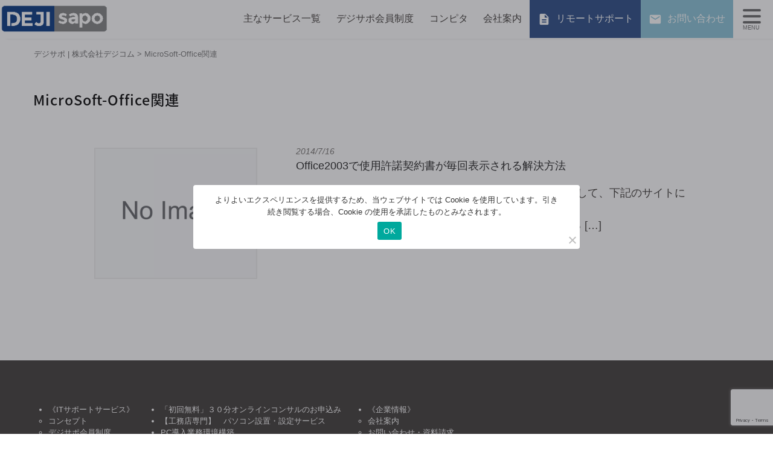

--- FILE ---
content_type: text/html; charset=UTF-8
request_url: https://dejisapo.djcom.jp/category/faq/office-faq
body_size: 13649
content:
<!DOCTYPE html>
<html dir="ltr" lang="ja" prefix="og: https://ogp.me/ns#">
<head>

<meta charset="UTF-8" />
<meta name="viewport" content="width=device-width, initial-scale=1.0" />

	
	<style>img:is([sizes="auto" i], [sizes^="auto," i]) { contain-intrinsic-size: 3000px 1500px }</style>
	
		<!-- All in One SEO 4.9.1.1 - aioseo.com -->
		<title>MicroSoft-Office関連 | デジサポ | 株式会社デジコム</title>
	<meta name="robots" content="noindex, max-image-preview:large" />
	<link rel="canonical" href="https://dejisapo.djcom.jp/category/office-faq" />
	<meta name="generator" content="All in One SEO (AIOSEO) 4.9.1.1" />
		<script type="application/ld+json" class="aioseo-schema">
			{"@context":"https:\/\/schema.org","@graph":[{"@type":"BreadcrumbList","@id":"https:\/\/dejisapo.djcom.jp\/category\/faq\/office-faq#breadcrumblist","itemListElement":[{"@type":"ListItem","@id":"https:\/\/dejisapo.djcom.jp#listItem","position":1,"name":"\u30db\u30fc\u30e0","item":"https:\/\/dejisapo.djcom.jp","nextItem":{"@type":"ListItem","@id":"https:\/\/dejisapo.djcom.jp\/category\/office-faq#listItem","name":"MicroSoft-Office\u95a2\u9023"}},{"@type":"ListItem","@id":"https:\/\/dejisapo.djcom.jp\/category\/office-faq#listItem","position":2,"name":"MicroSoft-Office\u95a2\u9023","previousItem":{"@type":"ListItem","@id":"https:\/\/dejisapo.djcom.jp#listItem","name":"\u30db\u30fc\u30e0"}}]},{"@type":"CollectionPage","@id":"https:\/\/dejisapo.djcom.jp\/category\/faq\/office-faq#collectionpage","url":"https:\/\/dejisapo.djcom.jp\/category\/faq\/office-faq","name":"MicroSoft-Office\u95a2\u9023 | \u30c7\u30b8\u30b5\u30dd | \u682a\u5f0f\u4f1a\u793e\u30c7\u30b8\u30b3\u30e0","inLanguage":"ja","isPartOf":{"@id":"https:\/\/dejisapo.djcom.jp\/#website"},"breadcrumb":{"@id":"https:\/\/dejisapo.djcom.jp\/category\/faq\/office-faq#breadcrumblist"}},{"@type":"Organization","@id":"https:\/\/dejisapo.djcom.jp\/#organization","name":"\u30c7\u30b8\u30b5\u30dd | \u682a\u5f0f\u4f1a\u793e\u30c7\u30b8\u30b3\u30e0","description":"\u5de5\u52d9\u5e97\u30fb\u4e0d\u52d5\u7523\u696d\u306e\u7d4c\u55b6\u6226\u7565\u3092\u30b7\u30b9\u30c6\u30e0\u5316\u3059\u308bIT\u30b5\u30dd\u30fc\u30c8\u30b5\u30fc\u30d3\u30b9\u3002IT\u3092\u6d3b\u7528\u3057\u3066\u7d4c\u55b6\u306e\u4ed5\u7d44\u307f\u3092\u69cb\u7bc9\uff01","url":"https:\/\/dejisapo.djcom.jp\/"},{"@type":"WebSite","@id":"https:\/\/dejisapo.djcom.jp\/#website","url":"https:\/\/dejisapo.djcom.jp\/","name":"\u30c7\u30b8\u30b5\u30dd | \u682a\u5f0f\u4f1a\u793e\u30c7\u30b8\u30b3\u30e0","alternateName":"\u5de5\u52d9\u5e97\u30fb\u4e0d\u52d5\u7523\u696d\u306e\u7d4c\u55b6\u6226\u7565\u3092\u30b7\u30b9\u30c6\u30e0\u5316\u3059\u308bIT\u30b5\u30dd\u30fc\u30c8\u30b5\u30fc\u30d3\u30b9\u3002IT\u3092\u6d3b\u7528\u3057\u3066\u7d4c\u55b6\u306e\u4ed5\u7d44\u307f\u3092\u69cb\u7bc9\uff01","description":"\u5de5\u52d9\u5e97\u30fb\u4e0d\u52d5\u7523\u696d\u306e\u7d4c\u55b6\u6226\u7565\u3092\u30b7\u30b9\u30c6\u30e0\u5316\u3059\u308bIT\u30b5\u30dd\u30fc\u30c8\u30b5\u30fc\u30d3\u30b9\u3002IT\u3092\u6d3b\u7528\u3057\u3066\u7d4c\u55b6\u306e\u4ed5\u7d44\u307f\u3092\u69cb\u7bc9\uff01","inLanguage":"ja","publisher":{"@id":"https:\/\/dejisapo.djcom.jp\/#organization"}}]}
		</script>
		<!-- All in One SEO -->

<link rel='dns-prefetch' href='//www.googletagmanager.com' />
<link rel="alternate" type="application/rss+xml" title="デジサポ | 株式会社デジコム &raquo; MicroSoft-Office関連 カテゴリーのフィード" href="https://dejisapo.djcom.jp/category/office-faq/feed" />
<script type="text/javascript">
/* <![CDATA[ */
window._wpemojiSettings = {"baseUrl":"https:\/\/s.w.org\/images\/core\/emoji\/15.0.3\/72x72\/","ext":".png","svgUrl":false,"svgExt":".svg","source":{"concatemoji":"https:\/\/dejisapo.djcom.jp\/wp-includes\/js\/wp-emoji-release.min.js?ver=6.7.4"}};
/*! This file is auto-generated */
!function(i,n){var o,s,e;function c(e){try{var t={supportTests:e,timestamp:(new Date).valueOf()};sessionStorage.setItem(o,JSON.stringify(t))}catch(e){}}function p(e,t,n){e.clearRect(0,0,e.canvas.width,e.canvas.height),e.fillText(t,0,0);var t=new Uint32Array(e.getImageData(0,0,e.canvas.width,e.canvas.height).data),r=(e.clearRect(0,0,e.canvas.width,e.canvas.height),e.fillText(n,0,0),new Uint32Array(e.getImageData(0,0,e.canvas.width,e.canvas.height).data));return t.every(function(e,t){return e===r[t]})}function u(e,t,n){switch(t){case"flag":return n(e,"\ud83c\udff3\ufe0f\u200d\u26a7\ufe0f","\ud83c\udff3\ufe0f\u200b\u26a7\ufe0f")?!1:!n(e,"\ud83c\uddfa\ud83c\uddf3","\ud83c\uddfa\u200b\ud83c\uddf3")&&!n(e,"\ud83c\udff4\udb40\udc67\udb40\udc62\udb40\udc65\udb40\udc6e\udb40\udc67\udb40\udc7f","\ud83c\udff4\u200b\udb40\udc67\u200b\udb40\udc62\u200b\udb40\udc65\u200b\udb40\udc6e\u200b\udb40\udc67\u200b\udb40\udc7f");case"emoji":return!n(e,"\ud83d\udc26\u200d\u2b1b","\ud83d\udc26\u200b\u2b1b")}return!1}function f(e,t,n){var r="undefined"!=typeof WorkerGlobalScope&&self instanceof WorkerGlobalScope?new OffscreenCanvas(300,150):i.createElement("canvas"),a=r.getContext("2d",{willReadFrequently:!0}),o=(a.textBaseline="top",a.font="600 32px Arial",{});return e.forEach(function(e){o[e]=t(a,e,n)}),o}function t(e){var t=i.createElement("script");t.src=e,t.defer=!0,i.head.appendChild(t)}"undefined"!=typeof Promise&&(o="wpEmojiSettingsSupports",s=["flag","emoji"],n.supports={everything:!0,everythingExceptFlag:!0},e=new Promise(function(e){i.addEventListener("DOMContentLoaded",e,{once:!0})}),new Promise(function(t){var n=function(){try{var e=JSON.parse(sessionStorage.getItem(o));if("object"==typeof e&&"number"==typeof e.timestamp&&(new Date).valueOf()<e.timestamp+604800&&"object"==typeof e.supportTests)return e.supportTests}catch(e){}return null}();if(!n){if("undefined"!=typeof Worker&&"undefined"!=typeof OffscreenCanvas&&"undefined"!=typeof URL&&URL.createObjectURL&&"undefined"!=typeof Blob)try{var e="postMessage("+f.toString()+"("+[JSON.stringify(s),u.toString(),p.toString()].join(",")+"));",r=new Blob([e],{type:"text/javascript"}),a=new Worker(URL.createObjectURL(r),{name:"wpTestEmojiSupports"});return void(a.onmessage=function(e){c(n=e.data),a.terminate(),t(n)})}catch(e){}c(n=f(s,u,p))}t(n)}).then(function(e){for(var t in e)n.supports[t]=e[t],n.supports.everything=n.supports.everything&&n.supports[t],"flag"!==t&&(n.supports.everythingExceptFlag=n.supports.everythingExceptFlag&&n.supports[t]);n.supports.everythingExceptFlag=n.supports.everythingExceptFlag&&!n.supports.flag,n.DOMReady=!1,n.readyCallback=function(){n.DOMReady=!0}}).then(function(){return e}).then(function(){var e;n.supports.everything||(n.readyCallback(),(e=n.source||{}).concatemoji?t(e.concatemoji):e.wpemoji&&e.twemoji&&(t(e.twemoji),t(e.wpemoji)))}))}((window,document),window._wpemojiSettings);
/* ]]> */
</script>
<style id='wp-emoji-styles-inline-css' type='text/css'>

	img.wp-smiley, img.emoji {
		display: inline !important;
		border: none !important;
		box-shadow: none !important;
		height: 1em !important;
		width: 1em !important;
		margin: 0 0.07em !important;
		vertical-align: -0.1em !important;
		background: none !important;
		padding: 0 !important;
	}
</style>
<link rel='stylesheet' id='aioseo/css/src/vue/standalone/blocks/table-of-contents/global.scss-css' href='https://dejisapo.djcom.jp/wp-content/plugins/all-in-one-seo-pack/dist/Lite/assets/css/table-of-contents/global.e90f6d47.css?ver=4.9.1.1' type='text/css' media='all' />
<style id='classic-theme-styles-inline-css' type='text/css'>
/*! This file is auto-generated */
.wp-block-button__link{color:#fff;background-color:#32373c;border-radius:9999px;box-shadow:none;text-decoration:none;padding:calc(.667em + 2px) calc(1.333em + 2px);font-size:1.125em}.wp-block-file__button{background:#32373c;color:#fff;text-decoration:none}
</style>
<style id='global-styles-inline-css' type='text/css'>
:root{--wp--preset--aspect-ratio--square: 1;--wp--preset--aspect-ratio--4-3: 4/3;--wp--preset--aspect-ratio--3-4: 3/4;--wp--preset--aspect-ratio--3-2: 3/2;--wp--preset--aspect-ratio--2-3: 2/3;--wp--preset--aspect-ratio--16-9: 16/9;--wp--preset--aspect-ratio--9-16: 9/16;--wp--preset--color--black: #000000;--wp--preset--color--cyan-bluish-gray: #abb8c3;--wp--preset--color--white: #ffffff;--wp--preset--color--pale-pink: #f78da7;--wp--preset--color--vivid-red: #cf2e2e;--wp--preset--color--luminous-vivid-orange: #ff6900;--wp--preset--color--luminous-vivid-amber: #fcb900;--wp--preset--color--light-green-cyan: #7bdcb5;--wp--preset--color--vivid-green-cyan: #00d084;--wp--preset--color--pale-cyan-blue: #8ed1fc;--wp--preset--color--vivid-cyan-blue: #0693e3;--wp--preset--color--vivid-purple: #9b51e0;--wp--preset--gradient--vivid-cyan-blue-to-vivid-purple: linear-gradient(135deg,rgba(6,147,227,1) 0%,rgb(155,81,224) 100%);--wp--preset--gradient--light-green-cyan-to-vivid-green-cyan: linear-gradient(135deg,rgb(122,220,180) 0%,rgb(0,208,130) 100%);--wp--preset--gradient--luminous-vivid-amber-to-luminous-vivid-orange: linear-gradient(135deg,rgba(252,185,0,1) 0%,rgba(255,105,0,1) 100%);--wp--preset--gradient--luminous-vivid-orange-to-vivid-red: linear-gradient(135deg,rgba(255,105,0,1) 0%,rgb(207,46,46) 100%);--wp--preset--gradient--very-light-gray-to-cyan-bluish-gray: linear-gradient(135deg,rgb(238,238,238) 0%,rgb(169,184,195) 100%);--wp--preset--gradient--cool-to-warm-spectrum: linear-gradient(135deg,rgb(74,234,220) 0%,rgb(151,120,209) 20%,rgb(207,42,186) 40%,rgb(238,44,130) 60%,rgb(251,105,98) 80%,rgb(254,248,76) 100%);--wp--preset--gradient--blush-light-purple: linear-gradient(135deg,rgb(255,206,236) 0%,rgb(152,150,240) 100%);--wp--preset--gradient--blush-bordeaux: linear-gradient(135deg,rgb(254,205,165) 0%,rgb(254,45,45) 50%,rgb(107,0,62) 100%);--wp--preset--gradient--luminous-dusk: linear-gradient(135deg,rgb(255,203,112) 0%,rgb(199,81,192) 50%,rgb(65,88,208) 100%);--wp--preset--gradient--pale-ocean: linear-gradient(135deg,rgb(255,245,203) 0%,rgb(182,227,212) 50%,rgb(51,167,181) 100%);--wp--preset--gradient--electric-grass: linear-gradient(135deg,rgb(202,248,128) 0%,rgb(113,206,126) 100%);--wp--preset--gradient--midnight: linear-gradient(135deg,rgb(2,3,129) 0%,rgb(40,116,252) 100%);--wp--preset--font-size--small: 13px;--wp--preset--font-size--medium: 20px;--wp--preset--font-size--large: 36px;--wp--preset--font-size--x-large: 42px;--wp--preset--spacing--20: 0.44rem;--wp--preset--spacing--30: 0.67rem;--wp--preset--spacing--40: 1rem;--wp--preset--spacing--50: 1.5rem;--wp--preset--spacing--60: 2.25rem;--wp--preset--spacing--70: 3.38rem;--wp--preset--spacing--80: 5.06rem;--wp--preset--shadow--natural: 6px 6px 9px rgba(0, 0, 0, 0.2);--wp--preset--shadow--deep: 12px 12px 50px rgba(0, 0, 0, 0.4);--wp--preset--shadow--sharp: 6px 6px 0px rgba(0, 0, 0, 0.2);--wp--preset--shadow--outlined: 6px 6px 0px -3px rgba(255, 255, 255, 1), 6px 6px rgba(0, 0, 0, 1);--wp--preset--shadow--crisp: 6px 6px 0px rgba(0, 0, 0, 1);}:where(.is-layout-flex){gap: 0.5em;}:where(.is-layout-grid){gap: 0.5em;}body .is-layout-flex{display: flex;}.is-layout-flex{flex-wrap: wrap;align-items: center;}.is-layout-flex > :is(*, div){margin: 0;}body .is-layout-grid{display: grid;}.is-layout-grid > :is(*, div){margin: 0;}:where(.wp-block-columns.is-layout-flex){gap: 2em;}:where(.wp-block-columns.is-layout-grid){gap: 2em;}:where(.wp-block-post-template.is-layout-flex){gap: 1.25em;}:where(.wp-block-post-template.is-layout-grid){gap: 1.25em;}.has-black-color{color: var(--wp--preset--color--black) !important;}.has-cyan-bluish-gray-color{color: var(--wp--preset--color--cyan-bluish-gray) !important;}.has-white-color{color: var(--wp--preset--color--white) !important;}.has-pale-pink-color{color: var(--wp--preset--color--pale-pink) !important;}.has-vivid-red-color{color: var(--wp--preset--color--vivid-red) !important;}.has-luminous-vivid-orange-color{color: var(--wp--preset--color--luminous-vivid-orange) !important;}.has-luminous-vivid-amber-color{color: var(--wp--preset--color--luminous-vivid-amber) !important;}.has-light-green-cyan-color{color: var(--wp--preset--color--light-green-cyan) !important;}.has-vivid-green-cyan-color{color: var(--wp--preset--color--vivid-green-cyan) !important;}.has-pale-cyan-blue-color{color: var(--wp--preset--color--pale-cyan-blue) !important;}.has-vivid-cyan-blue-color{color: var(--wp--preset--color--vivid-cyan-blue) !important;}.has-vivid-purple-color{color: var(--wp--preset--color--vivid-purple) !important;}.has-black-background-color{background-color: var(--wp--preset--color--black) !important;}.has-cyan-bluish-gray-background-color{background-color: var(--wp--preset--color--cyan-bluish-gray) !important;}.has-white-background-color{background-color: var(--wp--preset--color--white) !important;}.has-pale-pink-background-color{background-color: var(--wp--preset--color--pale-pink) !important;}.has-vivid-red-background-color{background-color: var(--wp--preset--color--vivid-red) !important;}.has-luminous-vivid-orange-background-color{background-color: var(--wp--preset--color--luminous-vivid-orange) !important;}.has-luminous-vivid-amber-background-color{background-color: var(--wp--preset--color--luminous-vivid-amber) !important;}.has-light-green-cyan-background-color{background-color: var(--wp--preset--color--light-green-cyan) !important;}.has-vivid-green-cyan-background-color{background-color: var(--wp--preset--color--vivid-green-cyan) !important;}.has-pale-cyan-blue-background-color{background-color: var(--wp--preset--color--pale-cyan-blue) !important;}.has-vivid-cyan-blue-background-color{background-color: var(--wp--preset--color--vivid-cyan-blue) !important;}.has-vivid-purple-background-color{background-color: var(--wp--preset--color--vivid-purple) !important;}.has-black-border-color{border-color: var(--wp--preset--color--black) !important;}.has-cyan-bluish-gray-border-color{border-color: var(--wp--preset--color--cyan-bluish-gray) !important;}.has-white-border-color{border-color: var(--wp--preset--color--white) !important;}.has-pale-pink-border-color{border-color: var(--wp--preset--color--pale-pink) !important;}.has-vivid-red-border-color{border-color: var(--wp--preset--color--vivid-red) !important;}.has-luminous-vivid-orange-border-color{border-color: var(--wp--preset--color--luminous-vivid-orange) !important;}.has-luminous-vivid-amber-border-color{border-color: var(--wp--preset--color--luminous-vivid-amber) !important;}.has-light-green-cyan-border-color{border-color: var(--wp--preset--color--light-green-cyan) !important;}.has-vivid-green-cyan-border-color{border-color: var(--wp--preset--color--vivid-green-cyan) !important;}.has-pale-cyan-blue-border-color{border-color: var(--wp--preset--color--pale-cyan-blue) !important;}.has-vivid-cyan-blue-border-color{border-color: var(--wp--preset--color--vivid-cyan-blue) !important;}.has-vivid-purple-border-color{border-color: var(--wp--preset--color--vivid-purple) !important;}.has-vivid-cyan-blue-to-vivid-purple-gradient-background{background: var(--wp--preset--gradient--vivid-cyan-blue-to-vivid-purple) !important;}.has-light-green-cyan-to-vivid-green-cyan-gradient-background{background: var(--wp--preset--gradient--light-green-cyan-to-vivid-green-cyan) !important;}.has-luminous-vivid-amber-to-luminous-vivid-orange-gradient-background{background: var(--wp--preset--gradient--luminous-vivid-amber-to-luminous-vivid-orange) !important;}.has-luminous-vivid-orange-to-vivid-red-gradient-background{background: var(--wp--preset--gradient--luminous-vivid-orange-to-vivid-red) !important;}.has-very-light-gray-to-cyan-bluish-gray-gradient-background{background: var(--wp--preset--gradient--very-light-gray-to-cyan-bluish-gray) !important;}.has-cool-to-warm-spectrum-gradient-background{background: var(--wp--preset--gradient--cool-to-warm-spectrum) !important;}.has-blush-light-purple-gradient-background{background: var(--wp--preset--gradient--blush-light-purple) !important;}.has-blush-bordeaux-gradient-background{background: var(--wp--preset--gradient--blush-bordeaux) !important;}.has-luminous-dusk-gradient-background{background: var(--wp--preset--gradient--luminous-dusk) !important;}.has-pale-ocean-gradient-background{background: var(--wp--preset--gradient--pale-ocean) !important;}.has-electric-grass-gradient-background{background: var(--wp--preset--gradient--electric-grass) !important;}.has-midnight-gradient-background{background: var(--wp--preset--gradient--midnight) !important;}.has-small-font-size{font-size: var(--wp--preset--font-size--small) !important;}.has-medium-font-size{font-size: var(--wp--preset--font-size--medium) !important;}.has-large-font-size{font-size: var(--wp--preset--font-size--large) !important;}.has-x-large-font-size{font-size: var(--wp--preset--font-size--x-large) !important;}
:where(.wp-block-post-template.is-layout-flex){gap: 1.25em;}:where(.wp-block-post-template.is-layout-grid){gap: 1.25em;}
:where(.wp-block-columns.is-layout-flex){gap: 2em;}:where(.wp-block-columns.is-layout-grid){gap: 2em;}
:root :where(.wp-block-pullquote){font-size: 1.5em;line-height: 1.6;}
</style>
<link rel='stylesheet' id='contact-form-7-css' href='https://dejisapo.djcom.jp/wp-content/plugins/contact-form-7/includes/css/styles.css?ver=6.1.4' type='text/css' media='all' />
<link rel='stylesheet' id='cookie-notice-front-css' href='https://dejisapo.djcom.jp/wp-content/plugins/cookie-notice/css/front.min.css?ver=2.5.11' type='text/css' media='all' />
<link rel='stylesheet' id='menu-image-css' href='https://dejisapo.djcom.jp/wp-content/plugins/menu-image/includes/css/menu-image.css?ver=3.13' type='text/css' media='all' />
<link rel='stylesheet' id='style-common-css' href='https://dejisapo.djcom.jp/wp-content/themes/hublog6/common.css?6_0_008&#038;ver=6.7.4' type='text/css' media='all' />
<link rel='stylesheet' id='style-css' href='https://dejisapo.djcom.jp/wp-content/themes/dejisapo2024/style.min.css?20241219001&#038;ver=6.7.4' type='text/css' media='all' />
<link rel='stylesheet' id='wp-pagenavi-css' href='https://dejisapo.djcom.jp/wp-content/plugins/wp-pagenavi/pagenavi-css.css?ver=2.70' type='text/css' media='all' />
<link rel='stylesheet' id='jquery.lightbox.min.css-css' href='https://dejisapo.djcom.jp/wp-content/plugins/wp-jquery-lightbox/lightboxes/wp-jquery-lightbox/styles/lightbox.min.css?ver=2.3.4' type='text/css' media='all' />
<link rel='stylesheet' id='jqlb-overrides-css' href='https://dejisapo.djcom.jp/wp-content/plugins/wp-jquery-lightbox/lightboxes/wp-jquery-lightbox/styles/overrides.css?ver=2.3.4' type='text/css' media='all' />
<style id='jqlb-overrides-inline-css' type='text/css'>

			#outerImageContainer {
				box-shadow: 0 0 4px 2px rgba(0,0,0,.2);
			}
			#imageContainer{
				padding: 8px;
			}
			#imageDataContainer {
				box-shadow: none;
				z-index: auto;
			}
			#prevArrow,
			#nextArrow{
				background-color: #ffffff;
				color: #000000;
			}
</style>
<script type="text/javascript" src="https://dejisapo.djcom.jp/wp-includes/js/jquery/jquery.min.js?ver=3.7.1" id="jquery-core-js"></script>
<script type="text/javascript" src="https://dejisapo.djcom.jp/wp-includes/js/jquery/jquery-migrate.min.js?ver=3.4.1" id="jquery-migrate-js"></script>
<script type="text/javascript" src="https://dejisapo.djcom.jp/wp-content/plugins/popup-cf7/js/popupwindow-1.8.1a.js?ver=6.7.4" id="jquery-pupwin-js"></script>
<script type="text/javascript" src="https://dejisapo.djcom.jp/wp-content/plugins/popup-cf7/js/pupwin_wpcf7.js?ver=6.7.4" id="jquery-pupwin-wpcf7-js"></script>
<script type="text/javascript" id="cookie-notice-front-js-before">
/* <![CDATA[ */
var cnArgs = {"ajaxUrl":"https:\/\/dejisapo.djcom.jp\/wp-admin\/admin-ajax.php","nonce":"89ecdb22d5","hideEffect":"fade","position":"bottom","onScroll":false,"onScrollOffset":100,"onClick":false,"cookieName":"cookie_notice_accepted","cookieTime":2592000,"cookieTimeRejected":2592000,"globalCookie":false,"redirection":false,"cache":false,"revokeCookies":false,"revokeCookiesOpt":"automatic"};
/* ]]> */
</script>
<script type="text/javascript" src="https://dejisapo.djcom.jp/wp-content/plugins/cookie-notice/js/front.min.js?ver=2.5.11" id="cookie-notice-front-js"></script>

<!-- Site Kit によって追加された Google タグ（gtag.js）スニペット -->
<!-- Google アナリティクス スニペット (Site Kit が追加) -->
<script type="text/javascript" src="https://www.googletagmanager.com/gtag/js?id=GT-5R36F8J" id="google_gtagjs-js" async></script>
<script type="text/javascript" id="google_gtagjs-js-after">
/* <![CDATA[ */
window.dataLayer = window.dataLayer || [];function gtag(){dataLayer.push(arguments);}
gtag("set","linker",{"domains":["dejisapo.djcom.jp"]});
gtag("js", new Date());
gtag("set", "developer_id.dZTNiMT", true);
gtag("config", "GT-5R36F8J");
/* ]]> */
</script>
<link rel="https://api.w.org/" href="https://dejisapo.djcom.jp/wp-json/" /><link rel="alternate" title="JSON" type="application/json" href="https://dejisapo.djcom.jp/wp-json/wp/v2/categories/74" /><link rel="EditURI" type="application/rsd+xml" title="RSD" href="https://dejisapo.djcom.jp/xmlrpc.php?rsd" />
<meta name="generator" content="WordPress 6.7.4" />
<meta name="generator" content="Site Kit by Google 1.167.0" /><link rel="apple-touch-icon" sizes="180x180" href="/wp-content/uploads/fbrfg/apple-touch-icon.png">
<link rel="icon" type="image/png" sizes="32x32" href="/wp-content/uploads/fbrfg/favicon-32x32.png">
<link rel="icon" type="image/png" sizes="16x16" href="/wp-content/uploads/fbrfg/favicon-16x16.png">
<link rel="manifest" href="/wp-content/uploads/fbrfg/site.webmanifest">
<link rel="mask-icon" href="/wp-content/uploads/fbrfg/safari-pinned-tab.svg" color="#5bbad5">
<link rel="shortcut icon" href="/wp-content/uploads/fbrfg/favicon.ico">
<meta name="msapplication-TileColor" content="#da532c">
<meta name="msapplication-config" content="/wp-content/uploads/fbrfg/browserconfig.xml">
<meta name="theme-color" content="#ffffff"><style type="text/css">.recentcomments a{display:inline !important;padding:0 !important;margin:0 !important;}</style><link rel="stylesheet" type="text/css" media="print" href="https://dejisapo.djcom.jp/wp-content/themes/dejisapo2024/print.css">
	
</head>

<body class="archive category category-office-faq category-74 cookies-not-set">

<header id="header">
<div id="globalheader">
<div class="sitetitle maxw-180 pl-5 pl-md-2 pl-xl-0 pt-2">
<a class="w100 maxw-210" href="/" >
<span class="w100"><img src="https://dejisapo.djcom.jp/wp-content/themes/dejisapo2024/images/sitetitle@2x.png" alt="株式会社デジコム"></span>
</a>
</div>

<nav id="headnav" class="d-none d-lg-block">
  <div class="home-menu">
  <ul class="menu">
    <li id="menu-item-11497" class="menu-item menu-item-type-custom menu-item-object-custom menu-item-has-children menu-item-11497"><a href="/">主なサービス一覧</a>
<ul class="sub-menu">
	<li id="menu-item-11491" class="menu-item menu-item-type-post_type menu-item-object-page menu-item-11491"><a href="https://dejisapo.djcom.jp/fixedprice">定額サービス料金一覧</a></li>
	<li id="menu-item-11490" class="menu-item menu-item-type-post_type menu-item-object-page menu-item-11490"><a href="https://dejisapo.djcom.jp/service/hosting">サーバーホスティング</a></li>
	<li id="menu-item-11606" class="menu-item menu-item-type-post_type menu-item-object-page menu-item-11606"><a href="https://dejisapo.djcom.jp/service/infraconstruction">インフラ構築</a></li>
</ul>
</li>
<li id="menu-item-11050" class="menu-item menu-item-type-post_type menu-item-object-page menu-item-11050"><a href="https://dejisapo.djcom.jp/service/dejisapo">デジサポ会員制度</a></li>
<li id="menu-item-10726" class="menu-item menu-item-type-post_type menu-item-object-page menu-item-has-children menu-item-10726"><a href="https://dejisapo.djcom.jp/compita">コンピタ</a>
<ul class="sub-menu">
	<li id="menu-item-11281" class="menu-item menu-item-type-custom menu-item-object-custom menu-item-11281"><a href="https://dejisapo.djcom.jp/category/compita">コンピタ会員限定</a></li>
</ul>
</li>
<li id="menu-item-96" class="menu-item menu-item-type-post_type menu-item-object-page menu-item-96"><a href="https://dejisapo.djcom.jp/about">会社案内</a></li>
        <li class="links_offer to_shiryou"><a class="" href="/remort?title=Office2003で使用許諾契約書が毎回表示される解決方法">リモートサポート</a> </li>
    <li class="links_offer to_inquiry"><a class="" href="/inquiry?title=Office2003で使用許諾契約書が毎回表示される解決方法">お問い合わせ</a> </li>
      </ul>
</div>
</nav>
</div>
</header>
<div id="breadcrumb" class="breadcrumbs wrapper" vocab="https://schema.org/" typeof="BreadcrumbList">
  <div class="inbox">
    <!-- Breadcrumb NavXT 7.5.0 -->
<span property="itemListElement" typeof="ListItem"><a property="item" typeof="WebPage" title="デジサポ | 株式会社デジコムへ移動する" href="https://dejisapo.djcom.jp" class="home" ><span property="name">デジサポ | 株式会社デジコム</span></a><meta property="position" content="1"></span> &gt; <span property="itemListElement" typeof="ListItem"><span property="name" class="archive taxonomy category current-item">MicroSoft-Office関連</span><meta property="url" content="https://dejisapo.djcom.jp/category/office-faq"><meta property="position" content="2"></span>  </div>
</div>
	
<main role="main" id="main" class="archive category category-office-faq category-74 cookies-not-set" ontouchstart="">

<header class="entry-header wrapper mx-auto">
  <h1 class="index-title entry-title col "><span>MicroSoft-Office関連</span></h1>
</header>
<script>
jQuery(function(){
jQuery('.posts .post.style-example').addClass('col-6 col-lg-4'); 
});
jQuery(function(){
jQuery('.posts .post.style-voice').addClass('col-6 col-lg-4'); 
});
jQuery(function(){
jQuery('.posts .post.style-event').addClass('mx-auto'); 
});
jQuery(function(){
jQuery('.posts .post.style-event').addClass('mb-5'); 
jQuery('.posts .post.style-event .thumbnail').addClass('pr-md-5'); 
});
</script>

</script>
<div class="wrapper maxw-1000 mx-auto pl-3 px-3">
  <div class="archive category category-office-faq category-74 posts cookies-not-set">
                    <article class="post-422 post row linkarea py-3 py-md-4 mb-md-4 mb-lg-5">
    <span title="Permalink to: Office2003で使用許諾契約書が毎回表示される解決方法" class="thumbnail col-4  pr-lg-5"> <span class="attachment">
    <span class="noimg"></span>
    </span> </span>
  <div class="metabox col-8 px-0 pl-sm-3"> <span class="date">
    2014/7/16    </span>
    <p class="title"> <a href="https://dejisapo.djcom.jp/422.html" rel="bookmark" title="Permanent Link to Office2003で使用許諾契約書が毎回表示される解決方法">
      Office2003で使用許諾契約書が毎回表示される解決方法      </a> </p>
        <div class="excerpt d-none d-sm-block">
      <p>Office2003で使用許諾契約書が毎回表示される解決方法として、下記のサイトに紹介されている方法で対処したら、解決しました。 http://kb.seeck.jp/archives/7321 手順としては誰でも出来る [&hellip;]</p>
    </div>
  </div>
  <!--metabox--> 
  <span class="todetail"><a href="https://dejisapo.djcom.jp/422.html" rel="bookmark" title="Permanent Link to Office2003で使用許諾契約書が毎回表示される解決方法"> 詳細を見る</a></span>
  </article>
<!-- #post --> 

          </div>
  <!--posts archive--> 
</div>
<div class="pagebar">
  </div>

<style>
</style>
</main>

<!-- #main-->

<div id="wrapper" class="gnavi_set">
<div class="btn-gnavi"> <span></span> <span></span> <span></span>
  <div class="btn-gnavi-menu">MENU</div>
</div>
<nav id="global-navi" class="pt-3">
  <div class="global-navi-inner container">
    <div id="global-navi-logo" class="wrapper mb-0 mb-md-4 px-2 pb-3" style="border-bottom: 1px solid #fff;"> <a class="w100 maxw-600 mx-0 mx-auto" href="/">株式会社デジコム</a> </div>
    <div class="gtn-contgact d-none">
      <div class=""> <span class="profile_inquiry_tel">
                &nbsp;<span class="telnum">03-3693-1033&nbsp;</span>
                </span> </div>
      <div class="inc_contact-btn">
        <ul class="btn_set row py-2 mx-auto px-0">
          <li class="to_inquiry col-12 btn"> <a class="" href="/inquiry/?title=Office2003で使用許諾契約書が毎回表示される解決方法">お問い合わせ</a> </li>
        </ul>
      </div>
    </div>
        <div class="gni-address mt-3">
      <nav id="access">
        <div class="home-menu">
  <ul class="menu">
    <li class="menu-item menu-item-type-custom menu-item-object-custom menu-item-has-children menu-item-11497"><a href="/">主なサービス一覧</a>
<ul class="sub-menu">
	<li class="menu-item menu-item-type-post_type menu-item-object-page menu-item-11491"><a href="https://dejisapo.djcom.jp/fixedprice">定額サービス料金一覧</a></li>
	<li class="menu-item menu-item-type-post_type menu-item-object-page menu-item-11490"><a href="https://dejisapo.djcom.jp/service/hosting">サーバーホスティング</a></li>
	<li class="menu-item menu-item-type-post_type menu-item-object-page menu-item-11606"><a href="https://dejisapo.djcom.jp/service/infraconstruction">インフラ構築</a></li>
</ul>
</li>
<li class="menu-item menu-item-type-post_type menu-item-object-page menu-item-11050"><a href="https://dejisapo.djcom.jp/service/dejisapo">デジサポ会員制度</a></li>
<li class="menu-item menu-item-type-post_type menu-item-object-page menu-item-has-children menu-item-10726"><a href="https://dejisapo.djcom.jp/compita">コンピタ</a>
<ul class="sub-menu">
	<li class="menu-item menu-item-type-custom menu-item-object-custom menu-item-11281"><a href="https://dejisapo.djcom.jp/category/compita">コンピタ会員限定</a></li>
</ul>
</li>
<li class="menu-item menu-item-type-post_type menu-item-object-page menu-item-96"><a href="https://dejisapo.djcom.jp/about">会社案内</a></li>
        <li class="links_offer to_shiryou"><a class="" href="/remort?title=Office2003で使用許諾契約書が毎回表示される解決方法">リモートサポート</a> </li>
    <li class="links_offer to_inquiry"><a class="" href="/inquiry?title=Office2003で使用許諾契約書が毎回表示される解決方法">お問い合わせ</a> </li>
      </ul>
</div>
      </nav>
      <div class="snslink wrapper">
  <ul class="flexbox justify-content-center">
                          </ul>
</div>
      <div class="gtm-address">
                <p class="profile_address">124-0023 東京都葛飾区東新小岩3丁目11-15</p>
                        <span class="text-nowrap px-1">TEL： 03-3693-1033 </span>
                        <span class="text-nowrap px-1">FAX： 03-6380-3231 </span>
                        <div class="gni-time" class="m-4">
                <span class="d-inline-block px-1">電話受付時間 10:00～17:00</span>
                        <span class="d-block px-1">定休日　土曜・日曜、祝日</span>
              </div>
          </div>
    <div class="global-navi-menu text-left mt-4">
      <div class=" f1">
        <div class="menu-f1-container"><ul id="menu-f1" class="menu"><li id="menu-item-11068" class="menu-item menu-item-type-custom menu-item-object-custom menu-item-has-children menu-item-11068"><a href="/">《ITサポートサービス》</a>
<ul class="sub-menu">
	<li id="menu-item-11063" class="menu-item menu-item-type-post_type menu-item-object-page menu-item-11063"><a href="https://dejisapo.djcom.jp/concept">コンセプト</a></li>
	<li id="menu-item-11065" class="menu-item menu-item-type-post_type menu-item-object-page menu-item-11065"><a href="https://dejisapo.djcom.jp/service/dejisapo">デジサポ会員制度</a></li>
	<li id="menu-item-11064" class="menu-item menu-item-type-post_type menu-item-object-page menu-item-11064"><a href="https://dejisapo.djcom.jp/compita">コンピタ</a></li>
	<li id="menu-item-11066" class="menu-item menu-item-type-post_type menu-item-object-page menu-item-11066"><a href="https://dejisapo.djcom.jp/service">主なサービス一覧</a></li>
	<li id="menu-item-11069" class="menu-item menu-item-type-post_type menu-item-object-page menu-item-11069"><a href="https://dejisapo.djcom.jp/remort">リモートサポート</a></li>
</ul>
</li>
</ul></div>      </div>
      <div class=" f2">
        <div class="menu-f2-container"><ul id="menu-f2" class="menu"><li id="menu-item-11070" class="menu-item menu-item-type-post_type menu-item-object-page menu-item-11070"><a href="https://dejisapo.djcom.jp/consulting">「初回無料」３０分オンラインコンサルのお申込み</a></li>
<li id="menu-item-11071" class="menu-item menu-item-type-post_type menu-item-object-page menu-item-11071"><a href="https://dejisapo.djcom.jp/service/pc_setup">【工務店専門】　パソコン設置・設定サービス</a></li>
<li id="menu-item-11073" class="menu-item menu-item-type-post_type menu-item-object-page menu-item-11073"><a href="https://dejisapo.djcom.jp/service/pc_kouchiku">PC導入業務環境構築</a></li>
<li id="menu-item-11075" class="menu-item menu-item-type-post_type menu-item-object-page menu-item-11075"><a href="https://dejisapo.djcom.jp/?page_id=10889">補助金・助成金を活用してみませんか</a></li>
<li id="menu-item-11099" class="menu-item menu-item-type-taxonomy menu-item-object-category menu-item-11099"><a href="https://dejisapo.djcom.jp/category/campaign">オススメ製品・キャンペーン商品</a></li>
</ul></div>      </div>
      <div class=" f3">
        <div class="menu-f3-container"><ul id="menu-f3" class="menu"><li id="menu-item-11062" class="menu-item menu-item-type-custom menu-item-object-custom menu-item-has-children menu-item-11062"><a>《企業情報》</a>
<ul class="sub-menu">
	<li id="menu-item-10784" class="menu-item menu-item-type-post_type menu-item-object-page menu-item-10784"><a href="https://dejisapo.djcom.jp/about">会社案内</a></li>
	<li id="menu-item-10783" class="menu-item menu-item-type-post_type menu-item-object-page menu-item-10783"><a href="https://dejisapo.djcom.jp/inquiry">お問い合わせ・資料請求</a></li>
	<li id="menu-item-10781" class="menu-item menu-item-type-post_type menu-item-object-page menu-item-privacy-policy menu-item-10781"><a rel="privacy-policy" href="https://dejisapo.djcom.jp/privacy">プライバシーポリシー</a></li>
</ul>
</li>
</ul></div>      </div>
      <div class=" f4">
              </div>
      <div class=" f5">
              </div>
    </div>
  </div>
  </div>
</nav>
</div>
<footer class="" id="footer">
  <div id="footer_inbox">
    <div class="wrapper pt-5 pb-5">
      <div class="footer-navi-menu text-left my-4">
        <div class=" f1">
          <div class="menu-f1-container"><ul id="menu-f1-1" class="menu"><li class="menu-item menu-item-type-custom menu-item-object-custom menu-item-has-children menu-item-11068"><a href="/">《ITサポートサービス》</a>
<ul class="sub-menu">
	<li class="menu-item menu-item-type-post_type menu-item-object-page menu-item-11063"><a href="https://dejisapo.djcom.jp/concept">コンセプト</a></li>
	<li class="menu-item menu-item-type-post_type menu-item-object-page menu-item-11065"><a href="https://dejisapo.djcom.jp/service/dejisapo">デジサポ会員制度</a></li>
	<li class="menu-item menu-item-type-post_type menu-item-object-page menu-item-11064"><a href="https://dejisapo.djcom.jp/compita">コンピタ</a></li>
	<li class="menu-item menu-item-type-post_type menu-item-object-page menu-item-11066"><a href="https://dejisapo.djcom.jp/service">主なサービス一覧</a></li>
	<li class="menu-item menu-item-type-post_type menu-item-object-page menu-item-11069"><a href="https://dejisapo.djcom.jp/remort">リモートサポート</a></li>
</ul>
</li>
</ul></div>        </div>
        <div class=" f2">
          <div class="menu-f2-container"><ul id="menu-f2-1" class="menu"><li class="menu-item menu-item-type-post_type menu-item-object-page menu-item-11070"><a href="https://dejisapo.djcom.jp/consulting">「初回無料」３０分オンラインコンサルのお申込み</a></li>
<li class="menu-item menu-item-type-post_type menu-item-object-page menu-item-11071"><a href="https://dejisapo.djcom.jp/service/pc_setup">【工務店専門】　パソコン設置・設定サービス</a></li>
<li class="menu-item menu-item-type-post_type menu-item-object-page menu-item-11073"><a href="https://dejisapo.djcom.jp/service/pc_kouchiku">PC導入業務環境構築</a></li>
<li class="menu-item menu-item-type-post_type menu-item-object-page menu-item-11075"><a href="https://dejisapo.djcom.jp/?page_id=10889">補助金・助成金を活用してみませんか</a></li>
<li class="menu-item menu-item-type-taxonomy menu-item-object-category menu-item-11099"><a href="https://dejisapo.djcom.jp/category/campaign">オススメ製品・キャンペーン商品</a></li>
</ul></div>        </div>
        <div class=" f3">
          <div class="menu-f3-container"><ul id="menu-f3-1" class="menu"><li class="menu-item menu-item-type-custom menu-item-object-custom menu-item-has-children menu-item-11062"><a>《企業情報》</a>
<ul class="sub-menu">
	<li class="menu-item menu-item-type-post_type menu-item-object-page menu-item-10784"><a href="https://dejisapo.djcom.jp/about">会社案内</a></li>
	<li class="menu-item menu-item-type-post_type menu-item-object-page menu-item-10783"><a href="https://dejisapo.djcom.jp/inquiry">お問い合わせ・資料請求</a></li>
	<li class="menu-item menu-item-type-post_type menu-item-object-page menu-item-privacy-policy menu-item-10781"><a rel="privacy-policy" href="https://dejisapo.djcom.jp/privacy">プライバシーポリシー</a></li>
</ul>
</li>
</ul></div>        </div>
        <div class=" f4">
                  </div>
        <div class=" f5">
                  </div>
      </div>
      <div id="foot-offer" class="d-block d-xl-none">
        <ul class="flexbox maxw-800 mx-auto">
              <li class="links_offer to_shiryou"><a class="" href="/remort?title=Office2003で使用許諾契約書が毎回表示される解決方法">リモートサポート</a> </li>
    <li class="links_offer to_inquiry"><a class="" href="/inquiry?title=Office2003で使用許諾契約書が毎回表示される解決方法">お問い合わせ</a> </li>
        </ul>
      </div>
      <!--FOOT_OFFER-->
      
            <div class="footer-contact mt-4 mb-2 container-fluid">
        <div class="row mb-5 mt-5">
          <div class="footer-contact-inner1 col-md-4 mb-4"> <a href="/" class="w100 maxw-300 mx-auto"><img src="https://dejisapo.djcom.jp/wp-content/themes/dejisapo2024/images/logo-footer@2x.webp" alt="株式会社デジコム ロゴ"></a> </div>
          <div class=" col-md-5  mb-4">
            <div class=""> <span class=" contact-tel profile_inquiry_tel d-block">
                            &nbsp;<span class="telnum">03-3693-1033&nbsp;</span>
                            </span> <span class=" px-1 d-block">電話受付時間 10:00～17:00</span> <span class=" px-1 d-block">定休日　土曜・日曜、祝日</span> </div>
            <!--contact-tel--> 
          </div>
        </div>
      </div>
      <div class="cr"> Copyright&copy; 株式会社デジコム All Rights Reserved. </div>
    </div>
  </div>
</footer>
<div id="pageTop"> <a href="#header">ページトップへ戻る</a> </div>

<script>
jQuery(document).ready(function ($) {
    // モーダル表示のためのスクロールイベント
    $(window).scroll(function () {
        if ($(this).scrollTop() > 50) {
            // モーダルを表示（初回アクセス時のみ）
            if (localStorage.getItem('modalDisplayed') === null) {
                displayModal();
                localStorage.setItem('modalDisplayed', 'true');
            }
        }
    });
	

    // モーダルを表示する関数
    function displayModal() {
        // 最新のニュース記事情報を取得
		//カテゴリーの指定は　posts?categories=1　の数字をカテゴリーIDに変更
        $.ajax({
            type: 'GET',
            url: '/wp-json/wp/v2/posts?categories=1&orderby=date&order=desc&per_page=1',
            success: function (data) {
                if (data.length > 0) {
                    // モーダルのタイトルと抜粋を設定
                    $('#modalTitle').text(data[0].title.rendered);
                    $('#modalExcerpt').html(data[0].excerpt.rendered);

                    // 記事ページへのリンクを設定
                    $('#readMoreLink').attr('href', data[0].link);

                    // アイキャッチ画像を取得して設定
                    if (data[0].featured_media !== 0) {
                        $.ajax({
                            type: 'GET',
                            url: '/wp-json/wp/v2/media/' + data[0].featured_media,
                            success: function (media) {
                                if (media.media_details.sizes.medium) {
                                    $('#modalThumbnail').attr('src', media.media_details.sizes.medium.source_url);
                                } else {
                                    $('#modalThumbnail').attr('src', media.source_url);
                                }

                    // モーダルを表示（アニメーションあり）
                    $('.modal_wrap').css('display', 'block');

                    // モーダルを閉じるイベント
                    $('.close').click(function () {
                        $('.modal_wrap').css('display', 'none');
                    });
                            }
                        });
                    } else {
                        // アイキャッチ画像がない場合もモーダルを表示
                        $('.modal_wrap').css('display', 'block');
                        $('.modal_img').css('display', 'none');
                        // モーダルを閉じるイベント
                        $('.close').click(function () {
                            $('.modal_wrap').css('display', 'none');
                        });
                    }
                }
            }
        });
    }
});
	
</script>


<!-- モーダルのHTML -->
<div id="myModal" class="modal_wrap">
<div class="modal_news">
    <div class="modal_news-content">
		<a href="#" id="readMoreLink" title="Read more">
        <h2 class="mb-3" id="modalTitle"></h2>
		<figure class="modal_img w100 mx-auto maxw-480 "><img id="modalThumbnail" src="" alt="Thumbnail"></figure>
        <p id="modalExcerpt"></p>
		</a>
        <span class="close">&times;</span>
    </div>
</div>
</div>




<!-- モーダル用のCSS -->
<style>
/* モーダルのスタイル */
.modal_wrap{
	content: "";
	display: block;
	position: fixed;
	left: 0;
	right: 0;
	bottom: 0;
	top: 0;
	background: #0004;
	z-index: 99;
	}
.modal_wrap {
    display: none;
	}
.modal_news {
    position: fixed;
    left: 50%;
	top: 50%;
    transform: translate(-50% ,-50%);
    width: calc( 100% - 2rem);
    max-width: 640px;
    background-color: #fff;
    padding: 1rem;
    border-radius: 0.5rem;
    box-shadow: 0 4px 8px rgba(0, 0, 0, 0.4);
    animation: modalShow 0.5s ease-out;
	z-index: 1050;
}
#modalTitle{
	font-size: 1.4rem;
}

.modal_news-content #readMoreLink:hover{
	text-decoration: none;
	opacity: 1;
	color: #111;
}
.modal_news-content .close{
	position: absolute;
	right: 0;
	top: 0;
	display: block;
	cursor: pointer;
	line-height: 2;
	text-align: center;
	width: 2.5rem;
}
.modal_news-content figure img{
	max-height: 50vh;
	width: auto;
	max-width: 100%;
	margin-left: auto;
	margin-right: auto;

}

#modalExcerpt {
  overflow: hidden;
  display: -webkit-box;
  -webkit-box-orient: vertical;
  -webkit-line-clamp: 2; /* 任意の行数を指定 */
}
	
/* モーダル表示時のアニメーション */
@keyframes modalShow {
    from {
        opacity: 0;
        transform: translate(-50%, 100%);
    }
    to {
        opacity: 1;
        transform: translate(-50%, 0);
    }
}
</style>
<script>
jQuery(function($){
$("#global-navi a").on("click", function() {
//$("#global-navi").slideToggle();
$(".btn-gnavi").removeClass("open");
});
	$(".btn-gnavi").on("click", function(){
//                var rightVal = 0;
			if($(this).hasClass("open")) {
//                        rightVal = -10000;
					$(this).removeClass("open");
			} else {
					$(this).addClass("open");
			}

//                $("#global-navi").stop().animate({
//                       right: rightVal
//                }, 200);
	});
    var headH = $("header").outerHeight();
    var animeSpeed = 500;
    var urlHash = location.hash; //URLのハッシュタグを取得
    if (urlHash) { //ハッシュタグが有る場合
        $("body,html").scrollTop(0);
        setTimeout(function () { //無くてもいいが有ると動作が安定する
            var target = $(urlHash);
            var position = target.offset().top - headH;
            $("body,html").stop().animate({
                scrollTop: position
            }, animeSpeed);
        }, 0);
    }
	$(window).scroll(function () {
	  if($(window).scrollTop() > 100) {
		$('#pageTop').addClass('fixed');
	  } else {
		$('#pageTop').removeClass('fixed');
	  }
	});
	$('.rel_lb a[href$=".jpg"],.rel_lb a[href$=".jpeg"],.rel_lb a[href$=".JPG"],.rel_lb a[href$=".JPEG"],.rel_lb a[href$=".png"],.rel_lb a[href$=".PNG"],.rel_lb a[href$=".webp"],.rel_lb a[href$=".WEBP"],.rel_lb a[href$=".gif"],.rel_lb a[href$=".GIF"]').attr('rel' ,'lightbox');

var ua = navigator.userAgent;
if(ua.indexOf('iPhone') > 0 || ua.indexOf('Android') > 0){
$('.telnum').each(function(){
var str = $(this).text();
$(this).html($('<a>').attr('href', 'tel:' + str.replace(/-/g, '')).append(str + '</a>'));
});
	
$('.call').each(function(){
var str = $(this).text();
$(this).html($('<a>').attr('href', 'tel:' + str.replace(/-/g, '')).append(str + '</a>'));
});
	
}
});
</script>





<script type="text/javascript">
document.addEventListener( 'wpcf7mailsent', function( event ) {
    ga( 'send', 'event', 'Contact Form', 'submit' );
}, false );
</script>
<script type="module"  src="https://dejisapo.djcom.jp/wp-content/plugins/all-in-one-seo-pack/dist/Lite/assets/table-of-contents.95d0dfce.js?ver=4.9.1.1" id="aioseo/js/src/vue/standalone/blocks/table-of-contents/frontend.js-js"></script>
<script type="text/javascript" src="https://dejisapo.djcom.jp/wp-includes/js/dist/hooks.min.js?ver=4d63a3d491d11ffd8ac6" id="wp-hooks-js"></script>
<script type="text/javascript" src="https://dejisapo.djcom.jp/wp-includes/js/dist/i18n.min.js?ver=5e580eb46a90c2b997e6" id="wp-i18n-js"></script>
<script type="text/javascript" id="wp-i18n-js-after">
/* <![CDATA[ */
wp.i18n.setLocaleData( { 'text direction\u0004ltr': [ 'ltr' ] } );
/* ]]> */
</script>
<script type="text/javascript" src="https://dejisapo.djcom.jp/wp-content/plugins/contact-form-7/includes/swv/js/index.js?ver=6.1.4" id="swv-js"></script>
<script type="text/javascript" id="contact-form-7-js-translations">
/* <![CDATA[ */
( function( domain, translations ) {
	var localeData = translations.locale_data[ domain ] || translations.locale_data.messages;
	localeData[""].domain = domain;
	wp.i18n.setLocaleData( localeData, domain );
} )( "contact-form-7", {"translation-revision-date":"2025-11-30 08:12:23+0000","generator":"GlotPress\/4.0.3","domain":"messages","locale_data":{"messages":{"":{"domain":"messages","plural-forms":"nplurals=1; plural=0;","lang":"ja_JP"},"This contact form is placed in the wrong place.":["\u3053\u306e\u30b3\u30f3\u30bf\u30af\u30c8\u30d5\u30a9\u30fc\u30e0\u306f\u9593\u9055\u3063\u305f\u4f4d\u7f6e\u306b\u7f6e\u304b\u308c\u3066\u3044\u307e\u3059\u3002"],"Error:":["\u30a8\u30e9\u30fc:"]}},"comment":{"reference":"includes\/js\/index.js"}} );
/* ]]> */
</script>
<script type="text/javascript" id="contact-form-7-js-before">
/* <![CDATA[ */
var wpcf7 = {
    "api": {
        "root": "https:\/\/dejisapo.djcom.jp\/wp-json\/",
        "namespace": "contact-form-7\/v1"
    }
};
/* ]]> */
</script>
<script type="text/javascript" src="https://dejisapo.djcom.jp/wp-content/plugins/contact-form-7/includes/js/index.js?ver=6.1.4" id="contact-form-7-js"></script>
<script type="text/javascript" src="https://www.google.com/recaptcha/api.js?render=6LfxF-kpAAAAAEJ8I3eOYVKpynd8bMW8kL2xH7Ot&amp;ver=3.0" id="google-recaptcha-js"></script>
<script type="text/javascript" src="https://dejisapo.djcom.jp/wp-includes/js/dist/vendor/wp-polyfill.min.js?ver=3.15.0" id="wp-polyfill-js"></script>
<script type="text/javascript" id="wpcf7-recaptcha-js-before">
/* <![CDATA[ */
var wpcf7_recaptcha = {
    "sitekey": "6LfxF-kpAAAAAEJ8I3eOYVKpynd8bMW8kL2xH7Ot",
    "actions": {
        "homepage": "homepage",
        "contactform": "contactform"
    }
};
/* ]]> */
</script>
<script type="text/javascript" src="https://dejisapo.djcom.jp/wp-content/plugins/contact-form-7/modules/recaptcha/index.js?ver=6.1.4" id="wpcf7-recaptcha-js"></script>
<script type="text/javascript" src="https://dejisapo.djcom.jp/wp-content/plugins/wp-jquery-lightbox/lightboxes/wp-jquery-lightbox/vendor/jquery.touchwipe.min.js?ver=2.3.4" id="wp-jquery-lightbox-swipe-js"></script>
<script type="text/javascript" src="https://dejisapo.djcom.jp/wp-content/plugins/wp-jquery-lightbox/inc/purify.min.js?ver=2.3.4" id="wp-jquery-lightbox-purify-js"></script>
<script type="text/javascript" src="https://dejisapo.djcom.jp/wp-content/plugins/wp-jquery-lightbox/lightboxes/wp-jquery-lightbox/vendor/panzoom.min.js?ver=2.3.4" id="wp-jquery-lightbox-panzoom-js"></script>
<script type="text/javascript" id="wp-jquery-lightbox-js-extra">
/* <![CDATA[ */
var JQLBSettings = {"showTitle":"1","useAltForTitle":"1","showCaption":"1","showNumbers":"1","fitToScreen":"1","resizeSpeed":"400","showDownload":"","navbarOnTop":"1","marginSize":"50","mobileMarginSize":"20","slideshowSpeed":"4000","allowPinchZoom":"1","borderSize":"8","borderColor":"#fff","overlayColor":"#fff","overlayOpacity":"0.6","newNavStyle":"1","fixedNav":"1","showInfoBar":"0","prevLinkTitle":"\u524d\u306e\u753b\u50cf","nextLinkTitle":"\u6b21\u306e\u753b\u50cf","closeTitle":"\u30ae\u30e3\u30e9\u30ea\u30fc\u3092\u9589\u3058\u308b","image":"\u753b\u50cf ","of":"\u306e","download":"\u30c0\u30a6\u30f3\u30ed\u30fc\u30c9","pause":"(\u30b9\u30e9\u30a4\u30c9\u30b7\u30e7\u30fc\u3092\u4e00\u6642\u505c\u6b62\u3059\u308b)","play":"(\u30b9\u30e9\u30a4\u30c9\u30b7\u30e7\u30fc\u3092\u518d\u751f\u3059\u308b)"};
/* ]]> */
</script>
<script type="text/javascript" src="https://dejisapo.djcom.jp/wp-content/plugins/wp-jquery-lightbox/lightboxes/wp-jquery-lightbox/jquery.lightbox.js?ver=2.3.4" id="wp-jquery-lightbox-js"></script>

		<!-- Cookie Notice plugin v2.5.11 by Hu-manity.co https://hu-manity.co/ -->
		<div id="cookie-notice" role="dialog" class="cookie-notice-hidden cookie-revoke-hidden cn-position-bottom" aria-label="Cookie Notice" style="background-color: rgba(50,50,58,1);"><div class="cookie-notice-container" style="color: #fff"><span id="cn-notice-text" class="cn-text-container">よりよいエクスペリエンスを提供するため、当ウェブサイトでは Cookie を使用しています。引き続き閲覧する場合、Cookie の使用を承諾したものとみなされます。</span><span id="cn-notice-buttons" class="cn-buttons-container"><button id="cn-accept-cookie" data-cookie-set="accept" class="cn-set-cookie cn-button" aria-label="OK" style="background-color: #00a99d">OK</button></span><button type="button" id="cn-close-notice" data-cookie-set="accept" class="cn-close-icon" aria-label="いいえ"></button></div>
			
		</div>
		<!-- / Cookie Notice plugin --></body>
</html>

--- FILE ---
content_type: text/html; charset=utf-8
request_url: https://www.google.com/recaptcha/api2/anchor?ar=1&k=6LfxF-kpAAAAAEJ8I3eOYVKpynd8bMW8kL2xH7Ot&co=aHR0cHM6Ly9kZWppc2Fwby5kamNvbS5qcDo0NDM.&hl=en&v=7gg7H51Q-naNfhmCP3_R47ho&size=invisible&anchor-ms=20000&execute-ms=15000&cb=mmhcv3zb8l22
body_size: 48184
content:
<!DOCTYPE HTML><html dir="ltr" lang="en"><head><meta http-equiv="Content-Type" content="text/html; charset=UTF-8">
<meta http-equiv="X-UA-Compatible" content="IE=edge">
<title>reCAPTCHA</title>
<style type="text/css">
/* cyrillic-ext */
@font-face {
  font-family: 'Roboto';
  font-style: normal;
  font-weight: 400;
  font-stretch: 100%;
  src: url(//fonts.gstatic.com/s/roboto/v48/KFO7CnqEu92Fr1ME7kSn66aGLdTylUAMa3GUBHMdazTgWw.woff2) format('woff2');
  unicode-range: U+0460-052F, U+1C80-1C8A, U+20B4, U+2DE0-2DFF, U+A640-A69F, U+FE2E-FE2F;
}
/* cyrillic */
@font-face {
  font-family: 'Roboto';
  font-style: normal;
  font-weight: 400;
  font-stretch: 100%;
  src: url(//fonts.gstatic.com/s/roboto/v48/KFO7CnqEu92Fr1ME7kSn66aGLdTylUAMa3iUBHMdazTgWw.woff2) format('woff2');
  unicode-range: U+0301, U+0400-045F, U+0490-0491, U+04B0-04B1, U+2116;
}
/* greek-ext */
@font-face {
  font-family: 'Roboto';
  font-style: normal;
  font-weight: 400;
  font-stretch: 100%;
  src: url(//fonts.gstatic.com/s/roboto/v48/KFO7CnqEu92Fr1ME7kSn66aGLdTylUAMa3CUBHMdazTgWw.woff2) format('woff2');
  unicode-range: U+1F00-1FFF;
}
/* greek */
@font-face {
  font-family: 'Roboto';
  font-style: normal;
  font-weight: 400;
  font-stretch: 100%;
  src: url(//fonts.gstatic.com/s/roboto/v48/KFO7CnqEu92Fr1ME7kSn66aGLdTylUAMa3-UBHMdazTgWw.woff2) format('woff2');
  unicode-range: U+0370-0377, U+037A-037F, U+0384-038A, U+038C, U+038E-03A1, U+03A3-03FF;
}
/* math */
@font-face {
  font-family: 'Roboto';
  font-style: normal;
  font-weight: 400;
  font-stretch: 100%;
  src: url(//fonts.gstatic.com/s/roboto/v48/KFO7CnqEu92Fr1ME7kSn66aGLdTylUAMawCUBHMdazTgWw.woff2) format('woff2');
  unicode-range: U+0302-0303, U+0305, U+0307-0308, U+0310, U+0312, U+0315, U+031A, U+0326-0327, U+032C, U+032F-0330, U+0332-0333, U+0338, U+033A, U+0346, U+034D, U+0391-03A1, U+03A3-03A9, U+03B1-03C9, U+03D1, U+03D5-03D6, U+03F0-03F1, U+03F4-03F5, U+2016-2017, U+2034-2038, U+203C, U+2040, U+2043, U+2047, U+2050, U+2057, U+205F, U+2070-2071, U+2074-208E, U+2090-209C, U+20D0-20DC, U+20E1, U+20E5-20EF, U+2100-2112, U+2114-2115, U+2117-2121, U+2123-214F, U+2190, U+2192, U+2194-21AE, U+21B0-21E5, U+21F1-21F2, U+21F4-2211, U+2213-2214, U+2216-22FF, U+2308-230B, U+2310, U+2319, U+231C-2321, U+2336-237A, U+237C, U+2395, U+239B-23B7, U+23D0, U+23DC-23E1, U+2474-2475, U+25AF, U+25B3, U+25B7, U+25BD, U+25C1, U+25CA, U+25CC, U+25FB, U+266D-266F, U+27C0-27FF, U+2900-2AFF, U+2B0E-2B11, U+2B30-2B4C, U+2BFE, U+3030, U+FF5B, U+FF5D, U+1D400-1D7FF, U+1EE00-1EEFF;
}
/* symbols */
@font-face {
  font-family: 'Roboto';
  font-style: normal;
  font-weight: 400;
  font-stretch: 100%;
  src: url(//fonts.gstatic.com/s/roboto/v48/KFO7CnqEu92Fr1ME7kSn66aGLdTylUAMaxKUBHMdazTgWw.woff2) format('woff2');
  unicode-range: U+0001-000C, U+000E-001F, U+007F-009F, U+20DD-20E0, U+20E2-20E4, U+2150-218F, U+2190, U+2192, U+2194-2199, U+21AF, U+21E6-21F0, U+21F3, U+2218-2219, U+2299, U+22C4-22C6, U+2300-243F, U+2440-244A, U+2460-24FF, U+25A0-27BF, U+2800-28FF, U+2921-2922, U+2981, U+29BF, U+29EB, U+2B00-2BFF, U+4DC0-4DFF, U+FFF9-FFFB, U+10140-1018E, U+10190-1019C, U+101A0, U+101D0-101FD, U+102E0-102FB, U+10E60-10E7E, U+1D2C0-1D2D3, U+1D2E0-1D37F, U+1F000-1F0FF, U+1F100-1F1AD, U+1F1E6-1F1FF, U+1F30D-1F30F, U+1F315, U+1F31C, U+1F31E, U+1F320-1F32C, U+1F336, U+1F378, U+1F37D, U+1F382, U+1F393-1F39F, U+1F3A7-1F3A8, U+1F3AC-1F3AF, U+1F3C2, U+1F3C4-1F3C6, U+1F3CA-1F3CE, U+1F3D4-1F3E0, U+1F3ED, U+1F3F1-1F3F3, U+1F3F5-1F3F7, U+1F408, U+1F415, U+1F41F, U+1F426, U+1F43F, U+1F441-1F442, U+1F444, U+1F446-1F449, U+1F44C-1F44E, U+1F453, U+1F46A, U+1F47D, U+1F4A3, U+1F4B0, U+1F4B3, U+1F4B9, U+1F4BB, U+1F4BF, U+1F4C8-1F4CB, U+1F4D6, U+1F4DA, U+1F4DF, U+1F4E3-1F4E6, U+1F4EA-1F4ED, U+1F4F7, U+1F4F9-1F4FB, U+1F4FD-1F4FE, U+1F503, U+1F507-1F50B, U+1F50D, U+1F512-1F513, U+1F53E-1F54A, U+1F54F-1F5FA, U+1F610, U+1F650-1F67F, U+1F687, U+1F68D, U+1F691, U+1F694, U+1F698, U+1F6AD, U+1F6B2, U+1F6B9-1F6BA, U+1F6BC, U+1F6C6-1F6CF, U+1F6D3-1F6D7, U+1F6E0-1F6EA, U+1F6F0-1F6F3, U+1F6F7-1F6FC, U+1F700-1F7FF, U+1F800-1F80B, U+1F810-1F847, U+1F850-1F859, U+1F860-1F887, U+1F890-1F8AD, U+1F8B0-1F8BB, U+1F8C0-1F8C1, U+1F900-1F90B, U+1F93B, U+1F946, U+1F984, U+1F996, U+1F9E9, U+1FA00-1FA6F, U+1FA70-1FA7C, U+1FA80-1FA89, U+1FA8F-1FAC6, U+1FACE-1FADC, U+1FADF-1FAE9, U+1FAF0-1FAF8, U+1FB00-1FBFF;
}
/* vietnamese */
@font-face {
  font-family: 'Roboto';
  font-style: normal;
  font-weight: 400;
  font-stretch: 100%;
  src: url(//fonts.gstatic.com/s/roboto/v48/KFO7CnqEu92Fr1ME7kSn66aGLdTylUAMa3OUBHMdazTgWw.woff2) format('woff2');
  unicode-range: U+0102-0103, U+0110-0111, U+0128-0129, U+0168-0169, U+01A0-01A1, U+01AF-01B0, U+0300-0301, U+0303-0304, U+0308-0309, U+0323, U+0329, U+1EA0-1EF9, U+20AB;
}
/* latin-ext */
@font-face {
  font-family: 'Roboto';
  font-style: normal;
  font-weight: 400;
  font-stretch: 100%;
  src: url(//fonts.gstatic.com/s/roboto/v48/KFO7CnqEu92Fr1ME7kSn66aGLdTylUAMa3KUBHMdazTgWw.woff2) format('woff2');
  unicode-range: U+0100-02BA, U+02BD-02C5, U+02C7-02CC, U+02CE-02D7, U+02DD-02FF, U+0304, U+0308, U+0329, U+1D00-1DBF, U+1E00-1E9F, U+1EF2-1EFF, U+2020, U+20A0-20AB, U+20AD-20C0, U+2113, U+2C60-2C7F, U+A720-A7FF;
}
/* latin */
@font-face {
  font-family: 'Roboto';
  font-style: normal;
  font-weight: 400;
  font-stretch: 100%;
  src: url(//fonts.gstatic.com/s/roboto/v48/KFO7CnqEu92Fr1ME7kSn66aGLdTylUAMa3yUBHMdazQ.woff2) format('woff2');
  unicode-range: U+0000-00FF, U+0131, U+0152-0153, U+02BB-02BC, U+02C6, U+02DA, U+02DC, U+0304, U+0308, U+0329, U+2000-206F, U+20AC, U+2122, U+2191, U+2193, U+2212, U+2215, U+FEFF, U+FFFD;
}
/* cyrillic-ext */
@font-face {
  font-family: 'Roboto';
  font-style: normal;
  font-weight: 500;
  font-stretch: 100%;
  src: url(//fonts.gstatic.com/s/roboto/v48/KFO7CnqEu92Fr1ME7kSn66aGLdTylUAMa3GUBHMdazTgWw.woff2) format('woff2');
  unicode-range: U+0460-052F, U+1C80-1C8A, U+20B4, U+2DE0-2DFF, U+A640-A69F, U+FE2E-FE2F;
}
/* cyrillic */
@font-face {
  font-family: 'Roboto';
  font-style: normal;
  font-weight: 500;
  font-stretch: 100%;
  src: url(//fonts.gstatic.com/s/roboto/v48/KFO7CnqEu92Fr1ME7kSn66aGLdTylUAMa3iUBHMdazTgWw.woff2) format('woff2');
  unicode-range: U+0301, U+0400-045F, U+0490-0491, U+04B0-04B1, U+2116;
}
/* greek-ext */
@font-face {
  font-family: 'Roboto';
  font-style: normal;
  font-weight: 500;
  font-stretch: 100%;
  src: url(//fonts.gstatic.com/s/roboto/v48/KFO7CnqEu92Fr1ME7kSn66aGLdTylUAMa3CUBHMdazTgWw.woff2) format('woff2');
  unicode-range: U+1F00-1FFF;
}
/* greek */
@font-face {
  font-family: 'Roboto';
  font-style: normal;
  font-weight: 500;
  font-stretch: 100%;
  src: url(//fonts.gstatic.com/s/roboto/v48/KFO7CnqEu92Fr1ME7kSn66aGLdTylUAMa3-UBHMdazTgWw.woff2) format('woff2');
  unicode-range: U+0370-0377, U+037A-037F, U+0384-038A, U+038C, U+038E-03A1, U+03A3-03FF;
}
/* math */
@font-face {
  font-family: 'Roboto';
  font-style: normal;
  font-weight: 500;
  font-stretch: 100%;
  src: url(//fonts.gstatic.com/s/roboto/v48/KFO7CnqEu92Fr1ME7kSn66aGLdTylUAMawCUBHMdazTgWw.woff2) format('woff2');
  unicode-range: U+0302-0303, U+0305, U+0307-0308, U+0310, U+0312, U+0315, U+031A, U+0326-0327, U+032C, U+032F-0330, U+0332-0333, U+0338, U+033A, U+0346, U+034D, U+0391-03A1, U+03A3-03A9, U+03B1-03C9, U+03D1, U+03D5-03D6, U+03F0-03F1, U+03F4-03F5, U+2016-2017, U+2034-2038, U+203C, U+2040, U+2043, U+2047, U+2050, U+2057, U+205F, U+2070-2071, U+2074-208E, U+2090-209C, U+20D0-20DC, U+20E1, U+20E5-20EF, U+2100-2112, U+2114-2115, U+2117-2121, U+2123-214F, U+2190, U+2192, U+2194-21AE, U+21B0-21E5, U+21F1-21F2, U+21F4-2211, U+2213-2214, U+2216-22FF, U+2308-230B, U+2310, U+2319, U+231C-2321, U+2336-237A, U+237C, U+2395, U+239B-23B7, U+23D0, U+23DC-23E1, U+2474-2475, U+25AF, U+25B3, U+25B7, U+25BD, U+25C1, U+25CA, U+25CC, U+25FB, U+266D-266F, U+27C0-27FF, U+2900-2AFF, U+2B0E-2B11, U+2B30-2B4C, U+2BFE, U+3030, U+FF5B, U+FF5D, U+1D400-1D7FF, U+1EE00-1EEFF;
}
/* symbols */
@font-face {
  font-family: 'Roboto';
  font-style: normal;
  font-weight: 500;
  font-stretch: 100%;
  src: url(//fonts.gstatic.com/s/roboto/v48/KFO7CnqEu92Fr1ME7kSn66aGLdTylUAMaxKUBHMdazTgWw.woff2) format('woff2');
  unicode-range: U+0001-000C, U+000E-001F, U+007F-009F, U+20DD-20E0, U+20E2-20E4, U+2150-218F, U+2190, U+2192, U+2194-2199, U+21AF, U+21E6-21F0, U+21F3, U+2218-2219, U+2299, U+22C4-22C6, U+2300-243F, U+2440-244A, U+2460-24FF, U+25A0-27BF, U+2800-28FF, U+2921-2922, U+2981, U+29BF, U+29EB, U+2B00-2BFF, U+4DC0-4DFF, U+FFF9-FFFB, U+10140-1018E, U+10190-1019C, U+101A0, U+101D0-101FD, U+102E0-102FB, U+10E60-10E7E, U+1D2C0-1D2D3, U+1D2E0-1D37F, U+1F000-1F0FF, U+1F100-1F1AD, U+1F1E6-1F1FF, U+1F30D-1F30F, U+1F315, U+1F31C, U+1F31E, U+1F320-1F32C, U+1F336, U+1F378, U+1F37D, U+1F382, U+1F393-1F39F, U+1F3A7-1F3A8, U+1F3AC-1F3AF, U+1F3C2, U+1F3C4-1F3C6, U+1F3CA-1F3CE, U+1F3D4-1F3E0, U+1F3ED, U+1F3F1-1F3F3, U+1F3F5-1F3F7, U+1F408, U+1F415, U+1F41F, U+1F426, U+1F43F, U+1F441-1F442, U+1F444, U+1F446-1F449, U+1F44C-1F44E, U+1F453, U+1F46A, U+1F47D, U+1F4A3, U+1F4B0, U+1F4B3, U+1F4B9, U+1F4BB, U+1F4BF, U+1F4C8-1F4CB, U+1F4D6, U+1F4DA, U+1F4DF, U+1F4E3-1F4E6, U+1F4EA-1F4ED, U+1F4F7, U+1F4F9-1F4FB, U+1F4FD-1F4FE, U+1F503, U+1F507-1F50B, U+1F50D, U+1F512-1F513, U+1F53E-1F54A, U+1F54F-1F5FA, U+1F610, U+1F650-1F67F, U+1F687, U+1F68D, U+1F691, U+1F694, U+1F698, U+1F6AD, U+1F6B2, U+1F6B9-1F6BA, U+1F6BC, U+1F6C6-1F6CF, U+1F6D3-1F6D7, U+1F6E0-1F6EA, U+1F6F0-1F6F3, U+1F6F7-1F6FC, U+1F700-1F7FF, U+1F800-1F80B, U+1F810-1F847, U+1F850-1F859, U+1F860-1F887, U+1F890-1F8AD, U+1F8B0-1F8BB, U+1F8C0-1F8C1, U+1F900-1F90B, U+1F93B, U+1F946, U+1F984, U+1F996, U+1F9E9, U+1FA00-1FA6F, U+1FA70-1FA7C, U+1FA80-1FA89, U+1FA8F-1FAC6, U+1FACE-1FADC, U+1FADF-1FAE9, U+1FAF0-1FAF8, U+1FB00-1FBFF;
}
/* vietnamese */
@font-face {
  font-family: 'Roboto';
  font-style: normal;
  font-weight: 500;
  font-stretch: 100%;
  src: url(//fonts.gstatic.com/s/roboto/v48/KFO7CnqEu92Fr1ME7kSn66aGLdTylUAMa3OUBHMdazTgWw.woff2) format('woff2');
  unicode-range: U+0102-0103, U+0110-0111, U+0128-0129, U+0168-0169, U+01A0-01A1, U+01AF-01B0, U+0300-0301, U+0303-0304, U+0308-0309, U+0323, U+0329, U+1EA0-1EF9, U+20AB;
}
/* latin-ext */
@font-face {
  font-family: 'Roboto';
  font-style: normal;
  font-weight: 500;
  font-stretch: 100%;
  src: url(//fonts.gstatic.com/s/roboto/v48/KFO7CnqEu92Fr1ME7kSn66aGLdTylUAMa3KUBHMdazTgWw.woff2) format('woff2');
  unicode-range: U+0100-02BA, U+02BD-02C5, U+02C7-02CC, U+02CE-02D7, U+02DD-02FF, U+0304, U+0308, U+0329, U+1D00-1DBF, U+1E00-1E9F, U+1EF2-1EFF, U+2020, U+20A0-20AB, U+20AD-20C0, U+2113, U+2C60-2C7F, U+A720-A7FF;
}
/* latin */
@font-face {
  font-family: 'Roboto';
  font-style: normal;
  font-weight: 500;
  font-stretch: 100%;
  src: url(//fonts.gstatic.com/s/roboto/v48/KFO7CnqEu92Fr1ME7kSn66aGLdTylUAMa3yUBHMdazQ.woff2) format('woff2');
  unicode-range: U+0000-00FF, U+0131, U+0152-0153, U+02BB-02BC, U+02C6, U+02DA, U+02DC, U+0304, U+0308, U+0329, U+2000-206F, U+20AC, U+2122, U+2191, U+2193, U+2212, U+2215, U+FEFF, U+FFFD;
}
/* cyrillic-ext */
@font-face {
  font-family: 'Roboto';
  font-style: normal;
  font-weight: 900;
  font-stretch: 100%;
  src: url(//fonts.gstatic.com/s/roboto/v48/KFO7CnqEu92Fr1ME7kSn66aGLdTylUAMa3GUBHMdazTgWw.woff2) format('woff2');
  unicode-range: U+0460-052F, U+1C80-1C8A, U+20B4, U+2DE0-2DFF, U+A640-A69F, U+FE2E-FE2F;
}
/* cyrillic */
@font-face {
  font-family: 'Roboto';
  font-style: normal;
  font-weight: 900;
  font-stretch: 100%;
  src: url(//fonts.gstatic.com/s/roboto/v48/KFO7CnqEu92Fr1ME7kSn66aGLdTylUAMa3iUBHMdazTgWw.woff2) format('woff2');
  unicode-range: U+0301, U+0400-045F, U+0490-0491, U+04B0-04B1, U+2116;
}
/* greek-ext */
@font-face {
  font-family: 'Roboto';
  font-style: normal;
  font-weight: 900;
  font-stretch: 100%;
  src: url(//fonts.gstatic.com/s/roboto/v48/KFO7CnqEu92Fr1ME7kSn66aGLdTylUAMa3CUBHMdazTgWw.woff2) format('woff2');
  unicode-range: U+1F00-1FFF;
}
/* greek */
@font-face {
  font-family: 'Roboto';
  font-style: normal;
  font-weight: 900;
  font-stretch: 100%;
  src: url(//fonts.gstatic.com/s/roboto/v48/KFO7CnqEu92Fr1ME7kSn66aGLdTylUAMa3-UBHMdazTgWw.woff2) format('woff2');
  unicode-range: U+0370-0377, U+037A-037F, U+0384-038A, U+038C, U+038E-03A1, U+03A3-03FF;
}
/* math */
@font-face {
  font-family: 'Roboto';
  font-style: normal;
  font-weight: 900;
  font-stretch: 100%;
  src: url(//fonts.gstatic.com/s/roboto/v48/KFO7CnqEu92Fr1ME7kSn66aGLdTylUAMawCUBHMdazTgWw.woff2) format('woff2');
  unicode-range: U+0302-0303, U+0305, U+0307-0308, U+0310, U+0312, U+0315, U+031A, U+0326-0327, U+032C, U+032F-0330, U+0332-0333, U+0338, U+033A, U+0346, U+034D, U+0391-03A1, U+03A3-03A9, U+03B1-03C9, U+03D1, U+03D5-03D6, U+03F0-03F1, U+03F4-03F5, U+2016-2017, U+2034-2038, U+203C, U+2040, U+2043, U+2047, U+2050, U+2057, U+205F, U+2070-2071, U+2074-208E, U+2090-209C, U+20D0-20DC, U+20E1, U+20E5-20EF, U+2100-2112, U+2114-2115, U+2117-2121, U+2123-214F, U+2190, U+2192, U+2194-21AE, U+21B0-21E5, U+21F1-21F2, U+21F4-2211, U+2213-2214, U+2216-22FF, U+2308-230B, U+2310, U+2319, U+231C-2321, U+2336-237A, U+237C, U+2395, U+239B-23B7, U+23D0, U+23DC-23E1, U+2474-2475, U+25AF, U+25B3, U+25B7, U+25BD, U+25C1, U+25CA, U+25CC, U+25FB, U+266D-266F, U+27C0-27FF, U+2900-2AFF, U+2B0E-2B11, U+2B30-2B4C, U+2BFE, U+3030, U+FF5B, U+FF5D, U+1D400-1D7FF, U+1EE00-1EEFF;
}
/* symbols */
@font-face {
  font-family: 'Roboto';
  font-style: normal;
  font-weight: 900;
  font-stretch: 100%;
  src: url(//fonts.gstatic.com/s/roboto/v48/KFO7CnqEu92Fr1ME7kSn66aGLdTylUAMaxKUBHMdazTgWw.woff2) format('woff2');
  unicode-range: U+0001-000C, U+000E-001F, U+007F-009F, U+20DD-20E0, U+20E2-20E4, U+2150-218F, U+2190, U+2192, U+2194-2199, U+21AF, U+21E6-21F0, U+21F3, U+2218-2219, U+2299, U+22C4-22C6, U+2300-243F, U+2440-244A, U+2460-24FF, U+25A0-27BF, U+2800-28FF, U+2921-2922, U+2981, U+29BF, U+29EB, U+2B00-2BFF, U+4DC0-4DFF, U+FFF9-FFFB, U+10140-1018E, U+10190-1019C, U+101A0, U+101D0-101FD, U+102E0-102FB, U+10E60-10E7E, U+1D2C0-1D2D3, U+1D2E0-1D37F, U+1F000-1F0FF, U+1F100-1F1AD, U+1F1E6-1F1FF, U+1F30D-1F30F, U+1F315, U+1F31C, U+1F31E, U+1F320-1F32C, U+1F336, U+1F378, U+1F37D, U+1F382, U+1F393-1F39F, U+1F3A7-1F3A8, U+1F3AC-1F3AF, U+1F3C2, U+1F3C4-1F3C6, U+1F3CA-1F3CE, U+1F3D4-1F3E0, U+1F3ED, U+1F3F1-1F3F3, U+1F3F5-1F3F7, U+1F408, U+1F415, U+1F41F, U+1F426, U+1F43F, U+1F441-1F442, U+1F444, U+1F446-1F449, U+1F44C-1F44E, U+1F453, U+1F46A, U+1F47D, U+1F4A3, U+1F4B0, U+1F4B3, U+1F4B9, U+1F4BB, U+1F4BF, U+1F4C8-1F4CB, U+1F4D6, U+1F4DA, U+1F4DF, U+1F4E3-1F4E6, U+1F4EA-1F4ED, U+1F4F7, U+1F4F9-1F4FB, U+1F4FD-1F4FE, U+1F503, U+1F507-1F50B, U+1F50D, U+1F512-1F513, U+1F53E-1F54A, U+1F54F-1F5FA, U+1F610, U+1F650-1F67F, U+1F687, U+1F68D, U+1F691, U+1F694, U+1F698, U+1F6AD, U+1F6B2, U+1F6B9-1F6BA, U+1F6BC, U+1F6C6-1F6CF, U+1F6D3-1F6D7, U+1F6E0-1F6EA, U+1F6F0-1F6F3, U+1F6F7-1F6FC, U+1F700-1F7FF, U+1F800-1F80B, U+1F810-1F847, U+1F850-1F859, U+1F860-1F887, U+1F890-1F8AD, U+1F8B0-1F8BB, U+1F8C0-1F8C1, U+1F900-1F90B, U+1F93B, U+1F946, U+1F984, U+1F996, U+1F9E9, U+1FA00-1FA6F, U+1FA70-1FA7C, U+1FA80-1FA89, U+1FA8F-1FAC6, U+1FACE-1FADC, U+1FADF-1FAE9, U+1FAF0-1FAF8, U+1FB00-1FBFF;
}
/* vietnamese */
@font-face {
  font-family: 'Roboto';
  font-style: normal;
  font-weight: 900;
  font-stretch: 100%;
  src: url(//fonts.gstatic.com/s/roboto/v48/KFO7CnqEu92Fr1ME7kSn66aGLdTylUAMa3OUBHMdazTgWw.woff2) format('woff2');
  unicode-range: U+0102-0103, U+0110-0111, U+0128-0129, U+0168-0169, U+01A0-01A1, U+01AF-01B0, U+0300-0301, U+0303-0304, U+0308-0309, U+0323, U+0329, U+1EA0-1EF9, U+20AB;
}
/* latin-ext */
@font-face {
  font-family: 'Roboto';
  font-style: normal;
  font-weight: 900;
  font-stretch: 100%;
  src: url(//fonts.gstatic.com/s/roboto/v48/KFO7CnqEu92Fr1ME7kSn66aGLdTylUAMa3KUBHMdazTgWw.woff2) format('woff2');
  unicode-range: U+0100-02BA, U+02BD-02C5, U+02C7-02CC, U+02CE-02D7, U+02DD-02FF, U+0304, U+0308, U+0329, U+1D00-1DBF, U+1E00-1E9F, U+1EF2-1EFF, U+2020, U+20A0-20AB, U+20AD-20C0, U+2113, U+2C60-2C7F, U+A720-A7FF;
}
/* latin */
@font-face {
  font-family: 'Roboto';
  font-style: normal;
  font-weight: 900;
  font-stretch: 100%;
  src: url(//fonts.gstatic.com/s/roboto/v48/KFO7CnqEu92Fr1ME7kSn66aGLdTylUAMa3yUBHMdazQ.woff2) format('woff2');
  unicode-range: U+0000-00FF, U+0131, U+0152-0153, U+02BB-02BC, U+02C6, U+02DA, U+02DC, U+0304, U+0308, U+0329, U+2000-206F, U+20AC, U+2122, U+2191, U+2193, U+2212, U+2215, U+FEFF, U+FFFD;
}

</style>
<link rel="stylesheet" type="text/css" href="https://www.gstatic.com/recaptcha/releases/7gg7H51Q-naNfhmCP3_R47ho/styles__ltr.css">
<script nonce="S74ZKYQS4VzTGQLDyLuL4w" type="text/javascript">window['__recaptcha_api'] = 'https://www.google.com/recaptcha/api2/';</script>
<script type="text/javascript" src="https://www.gstatic.com/recaptcha/releases/7gg7H51Q-naNfhmCP3_R47ho/recaptcha__en.js" nonce="S74ZKYQS4VzTGQLDyLuL4w">
      
    </script></head>
<body><div id="rc-anchor-alert" class="rc-anchor-alert"></div>
<input type="hidden" id="recaptcha-token" value="[base64]">
<script type="text/javascript" nonce="S74ZKYQS4VzTGQLDyLuL4w">
      recaptcha.anchor.Main.init("[\x22ainput\x22,[\x22bgdata\x22,\x22\x22,\[base64]/[base64]/bmV3IFpbdF0obVswXSk6Sz09Mj9uZXcgWlt0XShtWzBdLG1bMV0pOks9PTM/bmV3IFpbdF0obVswXSxtWzFdLG1bMl0pOks9PTQ/[base64]/[base64]/[base64]/[base64]/[base64]/[base64]/[base64]/[base64]/[base64]/[base64]/[base64]/[base64]/[base64]/[base64]\\u003d\\u003d\x22,\[base64]\\u003d\x22,\x22HTfCssO9w5lawrnCjXI/ZRTCkmPDjMKmw7/Cj8KlGMK+w4BwFMOOw4bCkcO8TC/Dll3CikZKwpvDvwzCpMKvOg1fKUzCj8OCSMKFVhjCkhPCtsOxwpM4wp/[base64]/Cu8KTasO6fMKuwqNiZEXCtCZtKsKWesOHEMKUwpwQJGLCp8O8Q8KXw4nDp8OVwps9OwFNw63CisKPKsO/[base64]/HMKZfyHDvMKvazDCqsODKsOza1nCp1PDtBzDoBlcbMK3wpJAw7jClsKIw7/CnFvClEx2HCJDKGBqUcKzERFVw5HDuMKZHT8VN8O2Mi5MwpHDssOMwrZBw5TDrkbDtjzClcKFJn3DhGUnDGZ2DUg/w6QKw4zCoHHCncO1wr/Cg3sRwq7CglEXw77Cois/LjrCnH7DscKew7syw47CiMONw6fDrsKvw5dnTwk9PsKBMWosw53Cl8OyK8OHH8OoBMK7w5fCtTQvEMOwbcO4wo9mw5rDkzvDuRLDtMKDw7/[base64]/DkkXDpyvDv0xFB8KleiE7w7jDjcO1w6dxwrF/PsOefx/DkRrCmsKSw6ZjfVXDuMORwrEvbsOZwrPDj8KOV8O9wr3CqT5mwr/[base64]/PcOVwrVRHlPCgTPDu8Orwqt/woRwNsOUPWTDlgoMIMKoXR9ww6zChcO2YsKvX150w5Z2ACvDlcOwMjTDrwJ6woTCuMKtw4EMw6bDr8K0eMOCaHHDiUzCjcO7w6XCs1w3wqrDrcOlwpHDpA0gwoV6w5wGQcKnCcKSwq3DllFnw6xowo/DpSEBwpfDk8KEXArDh8O2ZcOOMy4iFwTCuwNcwpDDh8KzfMOnwq7ClMOMJAIaw7Viwr0MQ8KlOcKgFRkHJMOZV3owwoA7IsOmw6TCsQ8OW8KSNcKUI8Oew7NDwp0awonCm8Orw5zConYEG0rDrMKvw6MYwqY1BAXCjz/Dv8KNVw3DtcKbw4nCu8Krw7PDoUwwXmktw65awrzCisKewosFDcOTwo/Dm15IwoPClELDjzXDicKFw7IvwrcFUmprwphyGsKKwoQdYH7DsjLCp3Fbw7lBwod+LUfDoxLDjMKiwoFAA8Ofwq7CtsOBXiQlw6lHdTsaw7gSfsKiw6Vjw4RKw6snEMKkcsKvwrJDbTxVJFLCthpADm7DusK4KMKkI8OrLsKFQUg2w4MBWHjDmVTCrcOTwq/DlMOgw6BRbHPDicKjMXDDtlVNJ24PGsOZEMKPI8K+w5XCtRvDn8OZw4fCo20dFHt5w6XDs8OOI8O2esOjw6wDwoTDi8Kpe8KjwqInwqXCnzEQJXlYw4XDsA8tSsO7wr8XwpLDs8OWUh9kfcKGGSPCilTDksOGLMK/FjLCi8OzwpLDpTfCvsKbaDEZw5leayLCsXg0wpN4CMK+woZOGMOTZRPCr2J+wqEsw4LDlUJdwqRoCsOseHPCgCnCnX5wJmRvwpVEwrbCrGV/wq9ow6NLeyXChsODNMO1wr3CqGwXYyxMHzXDscO4w47DpcKiw6pKUsO3R39Twr/[base64]/wqjCmcOqwqrCncOhwpHCnsKOaMKbPDl2McOhcjPClMObw7cSOg8/UXPDvsKawprDrhVlw557w4Q0YSLCt8Olw7HCvMKxwqIca8K4wqbCn2zDvcKXRANWw4vCu0ktF8KuwrQxw6AsdMOfaxh6ckp9w4BewoXCp1hVw5HCk8KsN2LDiMKQw6rDsMOFw57Cm8KewqNXwrN4w5LDjXRwwovDi2scw7/Dn8KcwoFLw7zCpTgOwp/Ck2LCusKKwq8Lw5QdeMO1GyZnwpzDgiDDunvDqmzDmlHCp8OccFdewqE5w4PChzjCm8O2w44pwqNoIMOCwrLDksKfw7XChDw3wqbCu8OIOjsxwr/Cmg1UUmp/wobCkFMwKU3CkzrCtjLCg8KmwoPDm3TCq1/Du8KAOnt7wpfDmMKpwq/DssOSCMKfwohnbBzChAxww5vCsnQMVMOMVsK3Z17CsMORPsKgSsKrwoYbw7TCuFHCqsKFasK/f8O+wq0lLsOuw49cwoLDicOyfXUGcsKhw4o/aMKjdEDDkcO8wqpgfMOYw4fCmUDCqwZgwqQqwq1KUMKGaMK5GyDDs2VKScKMwpbCiMKfw4PCrsKiw7vDkjPCr2fCgMKawqbCuMKaw73CvSnDnMOfO8KgbXbDtcOPwrDCtsOtwq/[base64]/CusK5MsOywoxowo/DtcK2w5nDmHcbacKwIMO8w4nCucO4ehhmPVPChHAKw4/[base64]/AsOUwozDjjpQSB43wpPDkcK8w5HDt8OGw4XCv8KzYT0ow6vDpWHDvsOewrQzUm/Co8OSRXlowqrCuMKXw588w7PCiAorw7Umw7R2ZX/Cjh9Gw5jDhMOrBcKOw55CJiM1JV/Dn8KZFnHCgsOWHxJ/[base64]/w6A1w4Mxw4VrbcKHYmAwwrjDnsKVwonCscOHw5jDplXDvCzDhsODw6Abwo3CjcKgE8O5w519DsO/w5zDokAjX8KCw781w5QywpfDm8KPwrpmM8KLQcK7wqfDuWHCki3Dv3x/SwkJNVDCnMK2MMO6VGRjPmzDrnBnFigOw4YifErDowcQOFjClARdwqRawp9VEMORZ8O0wonDqMObWMKZw48lF2w/[base64]/wrjCnHnDt01SwrxjbsKodnNxwqrDnMKqw4HDt8KTwrbDrGBTb8Kuw7rCn8KmH1dRw7PDrkZtw4nDi0pNw4HDqsObEmTDnG7CjsK1Lkd1w7jCvcOGw5AWwr3CjcO5wo92w5LCsMKXPFJaMyNeN8Kuw5DDqWsCw7EPAF/DpsOaTMOGOMOqcQdZwpnDtDt8wpLCjS/Dj8O7w70rTMOrwqw9S8Kga8Kdw68zw4bDkMKtehXChMKnw5bDkcKYwpDCmMKfUxdFw7xmdFvDs8KQwpPCvcOuwozCpsOowpDClQHDr2pmwrjDssKDNytQLz/CkCMswpPClsK/w5jDrVvCp8Oow4hBw53DlcKPw6BrJcOMwprCq2HDiwzClgcnbBXCuGtgWgAdwpUxWMOFXB0nfy7Dl8ODwp5Kw5xdw4rDhT7DkjzDo8K5wqXCg8K8wo0oK8OhVcOwCxVSOsKDw4/DqRdJA1TDvMKid33CtsKRwo0Lw5nCpDvCkmnDrEzCsArCncOEaMOhVcOLEsK9D8KLHl8Hw68xwrRhQ8OvA8ORMCMvw4vCoMKcwqLCoBh6wroNwpDDocOrwod3d8Ktw5/[base64]/DgMOiGcKrw73DqMOuwrEDVBbCkcKNw7DCo8O/LWjDr8OtwpTDn8KXAAnDoBIAwpBRI8K6wrbDnCEbw6MIcMOZXF0JaXFFwqrDlE0tCcKUNsKSPj4uaUxzGMO+w5PCg8K5V8KoKT9MBnXCohlPUDTCo8KHwpfCrEbDqiHCqcO/wpLCkAvDozfCi8OWGsKcBMKlwozCgcOoEcKhfcKaw7XCuS/CnWHCuV47w4rClsKzJxJ6wr3CkgFww6NnwrFvwqV5BHEqwrEZw4NrW35qcRjDhlnCmMOEZh82wr4VBlDDo3s2QMK+JMOow6vChQ3CvsKuwo7CuMOzY8O9GjvCnXQ7w7LDnxPDiMOaw503wqrDlMK/eCbDvhESwqbDqj1qXELDs8O4wqU7w5jCnjx6PsOdw45vwq/DsMKAw5rDqnMuw7PCt8KywoB5wqIMPMOSwqzCmcKgEsKJEsK3wojDuMKLwqlaw5nCmMKIw5JwJsKXZMO+MMOmw7TChlvCrsO7JGbDuFfCsF4zw5/CnMKmL8Ozwox5wqQvIH4wwrIdT8KywpcLHUspwp5/w6LDth3DjcOPFX4Uw5bCqjZKKMOuwrjDlsKAwrrCoXbDn8KfWD5KwrfDkU5YPcOowoxHworCu8Oqw4Jbw4pjwr/CrlVBRm/CisKoLjRIwqfCisK4PV5Ywo/CtCzCoDEdPjrCrnIwFz/CumfCrD1VTFfCv8K/w7rCmxTDu3IeCsKlw61lKsKBwrl2w53ChsO+MQ5fwpDDt0/[base64]/[base64]/[base64]/w47DiVXCjcO/JMOGwpjDtAorLDLDpcOTwp/[base64]/Cm8KFwqklwqAJScOBA8KIExxPXcOlwqJfw5dyw4fCoMKXZsO1EWHChsOUdsKawpXCvGdkw4TDiBHCvh3CpcKzw73DtcOqwqkBw4MLVycHwocOeiVbw6TDpsKQOcKYwo/CsMKRw4MqY8K4TS1Ow6xsJcKVw45jw4NYccOjwrZjw7Mvwr/CkMOnLijDmg3Cu8OawqbCqmkiLsOCw7TDvgomD1DDt1MSw6IeB8Otw59gd03DrcKqWjkOw6NXNMOxw4bDpsK/OcKccsOyw6PDoMKoZiNrwpBBecOLZ8KEw7bDtHbCscK6w4fCtggLbsODICnCris8w4ZBbl9dwq/CpX5Pw5PCocO7w4ITVcK7w6XDr8KyFsOVwrbDvMO1wpDCgRjCmn9iRm/DscKOFxgvwrbDnsOKwoEYw7nCicOGwpTCthUTcEFNwpUEwovDngUEwpMvw6wbw7jDl8OUQ8KFc8O+wqPCusKFw5/CoHxhwqrCncOdX1wdNsKZBj3DuyvDlgvCh8KJcsKVw7LDq8OHfk7CjsKMw7EFAcKbw57DkkbDqMKLNHjDjHrCkwTDr1LDkMODw4Zaw4PCig/Cskc1wrVYw5h4b8KtTsOFwrRcwo1wwr3Cv0jDtSs/wrXDuyvCul3DjTkswqfDrMKew55yWw/DmT/CosOMw7ACw5PDh8K/wqXCtWfCkcOCwoHDhsOPwq1LVTDCpizDllsZTXLDgEh/w6Mnw4rCiiPCnETCs8KVwr/CoCEIw4rCvsK0w4o0RMOywrhJMEjDmFojQMKzw68Iw7zCj8OCwqTDocOjLSbDncOiwqDCqxvDhMKQOMKEwpvDjsKwwpvCjzY/OcO6TG92w4Z0wrV2woISw59sw5TDnEgpMcOYwr8vwoR6DzQUw5XDgU/[base64]/[base64]/CqhYpHyM/ax5ew6stw4fCnn8swprCug3CihPDtsOBOcO7FsOSwoFGeCrDmMKvLwnDncOdwp7Dsh/DoUBIwpfCrjAEwrbDpQDDiMOmwpZEwrbDqcO7w4xiwrcLwqVbw4UcBcKUOsOzFE7CrsK4ElQoRMKiw64Gwr3DiWnCmg9zw73Cg8OHwrs3WMKodCfDkcO5asO+QxHDt1LDoMKmDChTB2XDlMOzeWfCpMO2wpzDnzTCkRPDrcKNwpZrdzcAJ8KYLGxWwoQ/w5ZyCcKUw7tBCWDChsOmwozDh8K+fMKGwqJPc0/CrX/DhcO/UcOuw5TDjMO/w6fCuMO4wpXCjGRuwogsUGPClzd7VkzDqBXCnsKnw7zDrUEVwphuw4JGwrICR8Kta8OvHj/DqsKaw68kKzhdQsOhKyUZbcK7wqpiVcObCcOcbcK4eA/DqnNqPcKzw4pew4fDvsOlwq3DvcKjYCc2woIZPcK/woXCrcOMJMOfDsOVwqFbw4kWwrPDhH7DvMK9F1lFcFPDqjjCt24rNHh9RiTDikvDvQ/DiMO5AFUgTsK6wrrDh2fDlh3DgMKswr/DoMOPwoJswox9JzDCp0bCgwPCoi3Do1/[base64]/Ch8Kcw6PCocO3YMOrwocPw6LDo8KWGjvCusKedMOnARlTSsOdKW/Ctj0ow7TDoXPDh33CsnzDkRLDqG4+wrzDvVDDvsOhOhs3AsKNw5xvw6g+w5/DojIXw5ZnBMKPVWvCt8K9E8OZWH7CtRPDqhRGO2gVHsOob8Ofw4gyw6txOsO/wrPDpWwDOHnCucKYwoRcZsOqMWfDuMO5wr/ClMOIwpNdwpItGmEaDnfCjF/CjD/DhCrCuMKNaMOVb8OUMHTDucOhWQzDrlZDD27CoMKWbcOFwpc7GGsNcMOWVcOuwqIbVMK/[base64]/CpcKVf8OLCS7CvgBrw6fCo8O+w4jDlcKtw7AHfMOcDDLDpMKiw70xwrbDvxfDrcKccMO5AsKeAcKuQBhLw7hMFsOld2/[base64]/wp3DsWDDiQXCkAnDonJDwpPDjsO3w7sCF8O2w7zDmMKFwroXf8Oqw5bCqsKyfcKRfMO/wqQePxxIwpHClF3DmsO3W8KFw44VwrR8PsO/[base64]/w6/[base64]/DriQyw7BpwoY+QMKgw6LCmMKSw7syw6DDpiklw6bCu8K6wr7DpD5WwoIEwqcOAMKhwpLClxjCpWXCmcO5Y8Kcw63Dh8KBMsKiwp3Cv8O6w4I6wqB5CX/DucOHTT80wq7DjMOBwovDscOxwqJ5wovDt8OgwpAxw7rCjsK2wrHCnMOXUBxYFG/DpcOhP8KKVnPDoBU7b0LDsyVww7vCkBfClMOuwr42wr1fVnprYcKLwoAqC0dcwoLCnhwdw4/DncO7fBZZwoQbwo7DoMOKLsK/w7DDtmNcw53DncOyFm3CoMKdw4TCnRwiC1dEw55cKMK4RCPCtATDjsKlfsKYMMK/wr/[base64]/w5HCgXJECMOYLH8lFMOFIwUKwoPDl8K/CyLDtcOzwqfDoSMxwqTDmcOrw6o1w7LDssOTJ8KMLQVswp7CmwXDhVEawrPCjDdAwozDvsOeWQ0fOsOILhtFUVHDpcKtVcKFwqrDpsOVaE8xwq84G8KScMOwBsOTJcOTE8Oxwo7DncOyK3PCpzsgw67Ct8KBP8Klwpkvw6DDusOGeTVwTsKQw4DCm8OOEy8/XsOtwrxywr/DtCnCg8OkwrVbY8KJeMObFsKlwrbDocKlXG9bw5AZw4Y6wrbChnzCp8KDNsODw6vDhiUAwrZCwoNtwrB5wr3DuXnDrnXCsWxPw4nCi8OwwqrDmnvCkcO9w6DDh1HClB3CoAXDk8OEXmjCmh3DqsOMwrTCmsKiKcKsScKlEsO/FMO1wo7CpcO7wpfCsmYONH4hZ3RqWsK6A8O/[base64]/YVYLPCPDpjUGMBPDvwjCp0kpwoRXw6PChCBUbsKKEMOvdcK6w57CjHZfFEnCrsOgwoATwrx7wpzCgcKywq1IWXQjL8KjVMKRwqNdw6IQw7ITQsO8woZyw5l9wqsvwrTDiMOjJMOJXiB0w6TChMKCFcOKKhPCtcOAw4vDosKswrIQB8KCw4/CuQjDpMKbw6nCi8OebcOYwrfCiMOGLcO2wobCosOOL8Omwq9ATsKawpTClcK3S8OEI8KsWgzDp2BMw6Fxw63Cr8KwF8KRwrXDk31rwoHCkcOswrp2YDHCpMOUTsK4wrDClnDCsQEmwoQvwqAYw6dhKyvCq10QwoTCjcK+ccKAOnDChMKzw75pwq/Duipiw6xaZz7DpEPClh8/[base64]/wrDCjcKrw6wCw47CpsKMZ8OhO8OcGy3Dsl3CkcO6RyHCn8KXw5zDhsOBLmBZHkEGw75rwrtMw4xLwoh0BFfCgnHDniLCu2J3CMOeHilgwpQnwoHCjm/CqcOmw7NuE8KWEiTDuxrCsMKgeWrCtW/DrBMdbcOyYiI/SnrCi8OTwp4kw7A5acOxwoDCqGvDrsKHw40nwqDDr3DCp00VVD7CsGcKfsKrFMKSBcOAL8OxGcOfe2jDkMO5JcKyw7HDrsKnYsKPw7FpIFHCgnbCnzbCi8OUw5BaEhTCryjCgkFTwohww59mw4RpRVBJwpoTN8O0w5lbwqx5Hl/[base64]/f8Oawr7DqMOjw6Zpw79Dw63CocKWFMOaLU0YE8OWw6M5wojCs8O7VMOJwobDpxvDkcK1ScK7dsK7w64vw77DhS0nwpLDk8OCw7TDpHTCgMOcQsKaKm5MMxMUJxN8w5JXfcKJfMORw4/CvcOaw6rDqzHDi8K/[base64]/w7DDlMKLXcKDw6FFwpbCjMOPw702SmbDisOww6NmasO6fl7Dl8OxLQbCjgd2R8O0ND/DlQMWBsOxEMOncsK2QFIgQzhcw6XDn3I+wo1XDsO3w5LDl8ONw6VZw5RJw5bCvsONCMOow65LOyjDj8OwGMOYwrkIw5wbw5nDqsK0woYSwo3CucKdw78zw6jDp8KywojDlMK+w7sCEW/DiMOsKMOQwpbDoVBNwoLDlWpTw5AZw70zccOpw6Anwq9pw63Ctk0ewpDCvMKCc2DCjkoubmdXw7hVKMO/VSQgwphxw7nDqcO8dMKlasOlIzjDpMKsaxjCt8KqPFYcHMOnw5TDhXnDhjQjZMKUKEnCi8OtWT8UZMOKw4XDv8OrOk5mwozDvhjDn8KdwqrCjsOnw4s4wqjCvisSw5FLwppIw6IgMArCqcKewq1vw6MkKQUIwq04J8OCwrzDihsAZMOFE8KWa8Kzw5/DicKqD8KkLsOww7jDvj/Cr0TDvy7Dr8KYwrvChcOmDFvDqgBQY8KWw7bCondrI1pcZzpSPsKkwpsOPR8eWU1sw4Q2w40MwrdXIMKtw74tAcOJwpIjwrzDoMO5PllWOVjCgAlfw6XCnMK4NXgiwodwIsOkw67Coh/DnQgqw5UtHMOmPsKqcDXDhQvDisO9wp7DqcKaYFsGd2oaw6I+w6Ipw4nDm8OcdkrDscObw7ddKGBww7YfwpvCqMO7w6MDFcOFwqXDhhjDtCpYAMOAwpB4JcK4WhPDpcKmwqouw7rDi8KyHDvDvsOLw4UPw4s0wpvDgyEXOsK/Cxl4GmfClcKpbjc+woTDgMKmE8OUw7/CjgkNHsKyQ8OYw4rCglRRfy3CoWNJbMKgAcKDw6xSKxXCq8OhDjsxXwFHezxEC8KxPGHDhwfDukUnwqXDlmsuw4pTwr7Djk/CiyxxJX/DvsOsZHjDinspw4XDnSDCpcO2XsKxHQZmwrTDshDCpVN4wpLCocOzBsKQE8OAwq7DoMOjc3lCKRzCrsOpHS3Cq8KfFcKnC8KUQ3zCn196woTDuyHCm3/DhTsfwoLDnsKUwpbCmEtWW8O5w4MqLSQvwqBZw64ELcOpw7ELwowUfltjw41MZMKUwoXDlMOnw5RxdcKLw4vCkcO8wpo/TD3CvcKeFsKdQmnCnDgswrjCqGLCgxkBw47CqcKWVcKqPg3DmsKmwoMbccOSwrTCl3M8wrEkYMOCcsOawqPDq8OAb8OZw40FNMOUIsOcEG1qwpPDowXDnBvDvi3Cg3LCtjt4X2QYfkp1wqTCvMO1wrN7C8KhbsKSw6DDlHLCvsKPwr4rGcKfJHN6w4kPw60qFsOwCgM/w5EsOMO3Z8OqVxvCpEB8EsONHHvDkBliPMKmZsOkwoNvOcOwS8OPN8Osw6sIeAQ6az3CjGrCgCbCsWBLKFPDuMKcwobDvMOHHBrCuibCo8OYw5nDghHDt8Ofw7l+fTDCuFZbOEbCssOUen50w6fCqsK/VExtTMK2b2/Dg8K4TWXDqMO7w5N1MDp5O8OkBsK5Hz9oKHjDvnzClyUJw4PDicKBwrdOdAHChmZbFcKLw53CujPCoX7CvcKHasOxw6oeAsO0GHJKw5FuAMOcLwJkwq/[base64]/DlsKdGDfCscOIw6Uzw7xfw5UpwoceA8K5al0AasOEwqzDrjcEw4/Cs8OYwoF9KcK0IcOJw54qwqzCjwnCh8Kuw7bCqcOlwrtjw7fDqMK5VTlRw7zCgcKBwospUsOcQigew4UFMmvDlcOpw49NAcO/Tgt5w4HCj0t5VmtyJcO5wprDrwZYw4EDIMK7MMKgw47DoRjCjnPCg8OxW8K2ayfCt8OpwoPDu0Mcwq9yw6UHd8KrwpolCjrCuUwRWzVUaMKjwpnCtA9GeXY0woLCicKgXcKFwoDDjnPDvVjCssOWwqo6XHF/w4o/CcKkFcKGw5jDrnMcRMKYwo1hbsOgwojDgB/[base64]/[base64]/CgsOwBsKfMcKCOBF4c23CqMOqbsKkwp1Bw4PCsBgowoYYw53CkcK8ZWRETBMbwpvDnT/Cv3nClm/Cn8KGP8KGwrHDtXfDu8ODTTTDuEdpw4wKGsK6wrPDoMOvNcO0wpnCuMKRMXPCr03CsCnDp1fDgBtzw7tZXMKjX8KOw5V9dMKnwrTDusKCw7I5UnfDpMOzMHRrEcOJa8ODXg/CvUnCqcKKw4AXLlDChT1ZwokUOcOGWmVTwpXCgcONJ8KpwpnCiydiD8KkcnoHacKTcTjChMKzc2jDnsKLwo8eWMKlw5/CpsOSFXdUewfDpwoGacKTMz/[base64]/[base64]/Ctz7ClcOpw4B+IB4YW8KPwo3DpMKfwpprw5Zvw6kkwoZzwrQ8w6JfW8KwM0JiwrLClsOuw5fCuMKHU0I1wp/CqcKMw7BfYXnCv8OpwpJlbsKudglxM8KAIHpRw4R6bcOCAjFabsKCwoFBLMK2QhXCqnsGw4NMwp7DksO0w7vCgnvDrMKSPsK/wo7CpMK3eSDCrMK/[base64]/Dh1Z/wpfCrQAwEBMcIMKLS8KHX0Mbw6XDpFhrw6/CnABcJ8OXSyDDi8O4wqoIwoJJwrkOw7fDnMKpwq7DoULCvH9jw6xcVcKYaEDDs8K+AsOODVXDpyUYwq7ColjCpMKgw4HCpEMaKBvCscK3w7BqfMKRwo98wofDrTfDpRcMw6dFw7o6w7HDmyt9w6MvNMKMIF9EViPDq8OkZyHCo8OVwr0pwqV8w6/Dr8Ocw740V8Odw5lfYRHDmcOvw5howpx+ecOWwpMCcMK5wrHDn2XDjDTDtsOjwpVyJFJxw7slRsOhciIaw4RUTcK2w5PCjD9VaMKfGMKWRsO5TMO/AS3DkVHDqsKsecO+F0lww7hfOCfCp8KMwpQvXsK2FcK6wpbDkAzCuh3DkiJABMK0B8KIw4fDhm7ChGBFbDzDnyo1w7gTw6xhw7TCtW3DmsOAHAbDvcO5wpRrJMKdwqnDvE/CgMKewqQKw5EAb8KhJsOXBsKzf8K/AcOFc0bCmGPCr8Ocw4XDhQ7CqxE/[base64]/wqsfwp9NGTPCsgPDjRMhwq7DlGY9CGvDswNaUAIDwpnDuMKZw5Raw6HCoMOtDMOUOMK/O8KJI35VworDgAjCuxDDpx3Ci3/Co8KxDsOIWzUfLlZAGMOGw45nw6pbWsK7wo/Dlm8bKxAkw5rClzcheivCvQw3wofCmRwII8KXb8KvwrXDmFMPwqMKw4/CusKEwrrCuDU1wrJQwqtDwpnDojx2woQDQw5JwqwuMMO3w7nDp38pw6MwBMKEwojDgsOHwoPCoGtsdFAxOj/[base64]/wrlowqrCtgY5w6whwpw/wrU8wqUaw4Mbw7xpwobDlVfCqCdYwqnDjGkVUBUwclIFwrdba1dQXUTCuMO3w4TCkn/DpHPDnRPCsHgtKXBweMOqw4DDhRZ5ScOQw5VawqbDnsO9w7d9wphYB8O0esK3Aw/CgMKBw5VYJMKKwppGwoXCjg7DjMOHITDCmQ4rbSbCi8OIRMK/w6k/w5nDv8Odw6DCv8KEOcOYwrh0w7/Cv2bCs8O8w5DDjcK4wrUwwpFBai5Xwo0mdcOKLMOAwo0Lw7zCh8KLw4oLCRrCgcO0w7fDtzPDucKnRMKIw4vDnMKtwpfDhsKWwq3CnQpGeGJ4WcKsTSjDij/Cm2shdGUSS8O3w5rDicOnXcK3w7EwDMK+RsKowrohwqoiYMKrwoMXw53CgEYxAmQwwrDDrmnDm8OyZm/CuMKNw6Jqwp/CllzCnjQxwpEBPsKpw6cSwrkXd2nDjsKuw7AMwqvDvD/Cp3t8AkbDt8OmMx8dwoY+wo17bz3Ds0nDpMKVw4Ixw7fDmXEcw6oqwqJyNmbCo8KpwpAAw5kJwrNNwpVlw5F7w7E8Shxrwo3Dul7Dh8KhwpDCvUICN8O1w7HDhcOwbHFSE2/CrcKBTnTDpsOtUMKtwonDuEYlDsK/woN6BsOYwoMCScKjKcOGRlctw7bCksKnwrbDlkgzwowGwqTDiBDDmsK4SWMww4Fxw6tkKxHDncK0bU7DlG5Vwp1cw7EAFcO1VQo+w4nCr8KpKsKOw6N4w7l/WjYFfhTDrX4kG8OYXDTDmMOSPMK+S0o7N8OdBMOEw4rCm27Dk8Oyw6UJw4Acf195w6jDsywLRsKIwpZ9wozDksOGMUdsw57CrQ9LwonDlyArP0PCv1bDhsOOWxhLw67DhsOhw6Iewq7DtGjCp2vCoyDDvX0vKxfChMKow5d/ecKNRghZwq4fw7kQw7vDrSVaQcOIw4fDisOtwpPDtsKWZcOvOcOcXMOKTcO9RcK3w7XCpsKyf8KYUjBtw4rCtMOiOsK1ZMOTfhPDlkvCl8OGwpzDosOtGAgKw5/[base64]/CsXjCvAzCmD4JfHvCpMOTwozCmMKUcGXCr8O2TgcOHXl4w47CisKrbcKZFDzDoMOUBVQaeD9awroHV8OTwpjDgMODw5hhG8O9Y3YswpzDnD1/KMOowqfChG57bSw4wqjDtcOCJcK2w7zCpQAgA8KbRU/Cs1XCtEYMwrckCMOvQ8O4w77CnQjDjlERL8O2wrQ6V8O+w6XDocKNwqB8CGQMwo/CnsKRSyZNZWbCpBUHXsOmcMKNJlwOw4HDvRvDssKhcsO3asKUOMOWF8K/KcOnwrZuwpN5fQHDshhdFGzDlCXDjCQjwrYALQBtazsnEyvCuMKOZsO/GsKdw4DDnQ7CoyrDkMOawp/DoVBOw5fCp8OLw48HYMKib8O7wqnCkB/CtQLDvBUGeMKJQlfCozZTBsKUw5kxw69gS8KfTAsww7bCtzthYSERw7/Di8KCLznCrsKMwp7Du8KcwpAFI14+worCvsKbwoJWG8Kxwr3DosKGAsO4wq/Cu8Kkw7bDr0gzMcK0wqlew6FjBcKlwp/CucK1MTDCn8OLeQvCu8KAXhvChMK4wqDCjHfDvSPCqsOFwq0Vw7jDmcOWOWfDtxbDqmfDjsOdwrjDkFPDilIPw7wUBsOhG8Oaw4PDvBzDpkDDiwDDuCk1GGsFwpgywqXCoVoDBMOqcsOqw7V9IC4uwpBGbVLDiHLDvcO9w6/CksKbwoQ6wqdMw7hpfsOvwqIhwoPDosKjw7tew4bCpMK3W8OlX8OuGcOMGhMmwr4/w5l6BcOzwq4MfCnDp8KVP8KoZyTCmcOMwrbDijzCkcOrw7wfwrIVwpg0w7bDpykdAsKmamFeDsKkw6JYNDQlwrHCvD/CiDFPw5PDlmvDnVfCpGMHw6A3wozDgmNzCmHDi0vCvcKtw6hHw5MwBMOww6zDv2bDh8O/[base64]/DuMOdw5vCjF9hfcKDW8KJexTCg8OmIz/Co8OnV2/Cg8KxRn/[base64]/Cp8KlMk9nbMK9e8OWCE/DhCc4w6RyGl7DoigsK0vCjsK2NsObw6LDkHcqw5tGw7ECwqbDqxMKwpvDvMOHw5N5w4TDh8Kdw61RdMOawoXCvB1CY8KwEMOqAg83w55fWRXDnMKgbsK/wqEXU8KhcFXDrX7ChsKWwpTCgcKVwpluIMKHDMO4w5HDpMOBw7t8w7fCuyXCo8KNw7wJCDsQN0svw5TCs8OcesOQQcK8OjTDnQ/CqcKNw6A6wpUAP8OXVA55w6zCi8KxYXlEbiXCgMKUEyTDhk5BP8OtHMKBeTQjworDrMKbwrbDohcnW8Omw6/[base64]/T8KRWn7DhxRcw7ksWjfDr8KPw5nDkMOSOSNZw5LDtWARRQfCvcOnwqjCscKewp3Do8K1w7XCgsO9wpNsMErDqMKHaGAiB8OywpE8w4jDscOsw5bDo2XDm8KkwrXCncKBwqIDZcKLBHDDisKMe8KsWcKHw4TDsQkXwpBvwpk2dMKKFB3DocKQw6fCs3nDrsKOwonCgsO/EkwJw4TDocKOwpzDlzwGw5xBLsOVw6wFCsOtwqRJwqBxfXZ5R37Dk2MFRmUXwr9nwrHDocKewojDmBN/wqRBwqZMZlIpw5PDt8O3R8KMcsKwdMKNa2AEwqpJw5PDnULDnCfCsmAxJ8KfwrhTIsOrwpFewrnDqV7DoGUnwo7DlMKxw4vCqcOXDMOOwoTDtcKxwqlBQMK2dBVnw4PCjcO5wrrCuG0vJAA6WMKdeWLDicKvaS/Dn8KSw4rDusO4w6jDtsOCDcOew6PDuMKgQcK/UMKQwqElIHXCu0JhbsKgw6DDgMKWd8OLR8Ocw4EcEU/CgTvDmmgYIw9SUSVxGngIwqwCw5gLwqXCkcK6LsKYwojDvF5vQWAmU8OITizDpcKrwrDDucK6K37Cq8O0IlbDhcKaJlrDkDIuwqLChnUiwpbDjzVNCizDhcKrTHRaYT9Dw4zDmlAfFHAZwqxMEMO/[base64]/[base64]/[base64]/Co8KxZAxuw6HChsKWCzzDl8KEH8KYwpYqLsOCw7MqG3RTc1cZwrnCuMOte8K8w6jDk8O6WsOJw6pBAMOZFhHDuWDDqHPCp8KRwpHCjjw0wohbNcKSMcOgPMOIH8OLfyXDmMOxwqYcN1TDh15/w7/CoAFnw7tnRXcKw5IAw5tKw5rCm8KAbsKAByxYw4oqS8K9wozDnMK8SXbDrT5Nw6ALwpzDp8KaBi/DlMOEegXDtcKKwo3ClsKnw5DDr8KbdMOgM1fDt8K9MsKhwqgafQLCk8OMwpkkXsKZwp/DnxQjWcOiZsKQwq7CrcKzPwfCqMK+AMO6wrLDmyTCtETDgsO6PlkTwoTDuMOIRTgUw5pLwoopDcOkwqdIMcKXwqDDnSnDlxIOQsKCw6nCsHwUw4fCong5w6xKw6Arw7siMX/CjxvCmEzDmMOIeMOuNMK9w5nCjMKowrEyw5XDlsK7EsO3wpxew5xJQDQWfQU6wp/DnsKzAwHCocKwVsK0KsK/BnDCoMOCwp3DsE09dSTDl8KXXsOQw5AdT2vCt0NvwoXCpBfCrWXDq8OibMOUan7DtjvDvTHDkcOcw4TCgcO/wprDtgUfwpTCqsK5e8OBw5Nxe8K/bMKZw4gzJcKvwp5KecKiw7PCsxEkIx/[base64]/w5TCg3t5wroJb1DDvcKQBMOIwqTCiSkswqgQNjrCiQrCqQ0LJ8O4EkPDoTnCkhTDnMKtfMO7LB3Ck8KXHHsoKcKPfXDDs8KkT8OlccK9wrRHc1zDhcKAAMOpNMOgwqnDrsK1wpbDrk7CqFQeMsOBSE/DncO/woAkwoDDssKeworCnyRdw5w4wobCm0TDowtSF21sDsOMw4jDu8OWK8KrXMObZMORbiJxGzBrBMK/wo91RyrDicKhwr3CnlUaw7TCin0VJMKEaQjDlMKSw6HDksO6cx15OcK2X0PCphMRw4rCs8K3C8Opwo/DnwXCnE/CvDLDol3ChsOew5rCpsKFw5oIw73Dj2HDl8KQGCxJw604wqvDtMOTwonCp8KDwppFwqTDs8KgDHXCnm/CmXkiDMKiXMKeRj98MxnCiGk5w781wqPDuVNQwrkxw458MhPDs8OwwrPDl8OURsOtH8OJewXDr1HCk2TCoMKMLFvCnMKAMjIHwoDCn0/ClcKxwpXDjTLCjBEVwq9cesOhXVQhwqgHEQDCnMKAw49tw5wxVzPDnQhowrQEwqXDqWXDksKDw7R0BzvDhznCn8KiIsKFw5hzw6JfF8Ocw7XCiHLDogfCq8O0SsOfVlrDtwNsAsOSIRAyw63CmMOYbibDncKRw5dAbSDDgcOrw7/[base64]/I8OdG8KRw4pxWhTCvUIoZsOYwoIww6PDoyvDil7CusO7w4DDt2TChsO4w5nDtcKtEEtRMsOZwp/CqsOrUWbDqXbCoMKOYHvCrsK5R8Olwr7Cs3rDk8OwwrLChAxhwpgww7XCk8OWwo7CqGhddTfDmAfDmMKoIMOXYApAIxk0dMOvwppbwqPCrGAOw5V1wp1NLnpew7oxKFvCnXvChAFtwq1Nw6HCp8KhSMKEDgcDwrvCssONFipRwo43w5t/UivDt8Oow7sVTsO4wonDrDVQKsO1wrXDu1BwwqVvCcKdVXTCinTChsODw5hBw5PCgsKnwoPCkcKDd37DosK7wpowb8Oiw6PDmCUpwrNSG0cmw5Z8w7nDmMKxRAM/w4RMwqzDh8KWNcKMw4g4w6MPB8ORwoYNwoLDgD0EJgRFwrc9w5fDlMKSwoHClDRXwoVyw5rDpnXDvMOlwpYZCMOhNj/CkisFKS/DmcOWOMK2w5BhQUvCvQAXCsOWw77CpMOYwqvCqsKawrjCg8OzKjDCr8KMbMKnwrfCiAdxAMOfw5jCrsKEwq/CuEnCp8KwFiR+PcOCGcKGQD1gXMOIOB3Cq8KEAiwzw6EFZg90w5zCn8OYw7bCscOgHhQcwqUTwopgw5LDozByw4I+wrXDucOwRMKGwo/CkUDCiMK6NDwIZ8KCw7TChnw4QgfDglfDnw5gwrDCh8KyShPDhBgcEMOWw7jDvAvDs8OAwphPwod/MwAAfmcUw7bCpMKTwq5jOHnDrzPDu8OCw4vCjAjDmMO4eiDDpcOnAcOZFsK/wpzChFfCp8K1w4LDrB3Dp8KJw6/DjsO1w4wXw6t4bMOdcAvCsMOGwrvDlE/Do8Oiw4fCpnoFNsOcwq/DsVbDsSPDl8KQSRTCugrCscOGWV7Cm1Rvf8KzwqLDvicwXxzCq8Kzw5oYClcvwpzDliPDk05XIlk4w63Cj1oYG3trCSbChQJ1wpPDqnLCjxLDnMOjwrXDnGVhwp9GccKsw6zDpcKVw5DDuEEowqptw5nCgMOBBHYNw5fDtsOswqLDhF/CtsOHfBw6wqYgVw8owprDoA0lw4hgw748BsKDIlIVwox0EsKBw4QaLMKywpjDoMObwo0Pw6fCj8OWd8OGw4TCpsOEF8OmZMKow7Yuw4XDmTVDD0rCphIXMzvDlcKawonDp8OTwp/[base64]/[base64]/[base64]/[base64]/[base64]/CnyDDu8O6BHXDshfCn2rDjTNNbXbCixQAKxMCwrp4w7ESdHDCvMOUw7jCqMOwFxBrw61hNMK2w5EuwphHcMO+w5vCik09w4NLw7HDoyh1w5ZAwr3DsAPDsEbCs8KNw5fCn8KKLMOowpPDnW4Kwpg9wolnwrcQfsOTw6cWDRRzETfDjGfCssOAwqbChx/[base64]/DpsORw5NQdzwfHsOyw7ECw7F/JCIqGlnDncKoQ3LDpsOOw4IcBBzCl8K3wovCgE3DkxvDq8KkW2XDjlkTcG7Dg8OiwovCocO/[base64]/w5g7w6XCjWcHI8O2w74ww5N/wobDqHxvLlLCr8OiTBsUw4jCjMOZwoXCj1LDrMKdN1AyP0xywocTwpvCoD/DgXYywq5MRmvCscKTbMOKZsKnwr3Ct8KmwoHCm13DmWMXwqbDvcKWwqBqZMK0LkPCiMOZU1LDmQpNwrB6woAuQy/CvXZYw6zClsOpwoMLw51+wpbCvERqG8OKwpA5wqBRwqo+bXbChEDCqxZAw6bCtcKjw6XCql0Dwp9oaiTDigzClcKzfcO1w4PDnzPCvMOsw4ktwrsKwpNvFUjCp1UsLsOGwpobe3nDtsKlw5R/w7AjTMKQesK5GChOwrRsw5ZPw64swotcw4tjwpzDscKVCMO3XsObwqlOSsK5QcKwwrR4wq7CmsO6w5/DpWDDicO+egw/[base64]/[base64]/Cj8OFesK0fjYrJcO8w5/Ckn3DsH3CsMKeVcOqw6Z7wpPCpg4Ow5U6wpzDoMOxZxcqw71uH8KGUMORbGlSw4bCtcOBRz0\\u003d\x22],null,[\x22conf\x22,null,\x226LfxF-kpAAAAAEJ8I3eOYVKpynd8bMW8kL2xH7Ot\x22,0,null,null,null,1,[21,125,63,73,95,87,41,43,42,83,102,105,109,121],[-1442069,416],0,null,null,null,null,0,null,0,null,700,1,null,0,\[base64]/tzcYADoGZWF6dTZkEg4Iiv2INxgAOgVNZklJNBoZCAMSFR0U8JfjNw7/vqUGGcSdCRmc4owCGQ\\u003d\\u003d\x22,0,0,null,null,1,null,0,0],\x22https://dejisapo.djcom.jp:443\x22,null,[3,1,1],null,null,null,1,3600,[\x22https://www.google.com/intl/en/policies/privacy/\x22,\x22https://www.google.com/intl/en/policies/terms/\x22],\x22DmYKsjr0QWWOAeaK4yHnly17tYhlp2KXhvgZGwUu1Ww\\u003d\x22,1,0,null,1,1765837619232,0,0,[42],null,[91,6,71,185],\x22RC-aexxy_L8jx5T9A\x22,null,null,null,null,null,\x220dAFcWeA6F_noYoiyMlVTDxcH1Ee29qQHv-bBhdU5fEZ6KRPwt1UF6RHs4lace95xFd_70UihWBuUzcfaiTY_WBChwg-NFcTFuJA\x22,1765920419266]");
    </script></body></html>

--- FILE ---
content_type: text/css
request_url: https://dejisapo.djcom.jp/wp-content/themes/hublog6/common.css?6_0_008&ver=6.7.4
body_size: 15465
content:
@charset "utf-8";
/**
* common.css
 * hublog6
 * 20230202
 */

@import url("css/bootstrap.min.css");
html {
  scroll-behavior: smooth;
}

main#main{
	min-height: 60vh;
	padding: 0 1rem;
	overflow: hidden;
}
html a{
	color:#454545;
}
@media screen and (max-width: 1199.98px) {
.mx-fit,
.mx-fit.wrapper{
	margin-left: -1rem !important;
	margin-right: -1rem !important;
}
}

@media screen and (min-width:1280px) {
main#main{
	padding: 0 0;
	margin-left: auto;
	margin-right: auto;
}
.mx-fit,
.mx-fit.wrapper{
	margin-left:auto;
	margin-right: auto;
}
}
.outerwrap{
	position: relative;
}
.outerwrap:before{
	content: '';
	background: #f6f7fb;
	position: absolute;
	left: -15px;
	right: -15px;
	top: 0;
	bottom: 0;
	z-index: -1;
}


.flexbox {
  width: 100%;
  max-width: 1200px;
  margin: auto;
  padding-left: 0;
  display: -webkit-box;
  display: -moz-box;
  display: -ms-box;
  display: -webkit-flexbox;
  display: -moz-flexbox;
  display: -ms-flexbox;
  display: -webkit-flex;
  display: -moz-flex;
  display: -ms-flex;
  display: flex;
  -webkit-box-lines: multiple;
  -moz-box-lines: multiple;
  -webkit-flex-wrap: wrap;
  -moz-flex-wrap: wrap;
  -ms-flex-wrap: wrap;
  flex-wrap: wrap;
}
.flexbox > * {
  box-sizing: border-box;
  width: 23%;
  margin: 1%;
  vertical-align: top;
  position: relative;
}
.flexbox > .flex15 {
  width: 15%;
  margin: 0;
}
.flexbox > .flex20 {
  width: 20%;
  margin: 0;
}
.flexbox > .flex25 {
  width: 25%;
  margin: 0;
}
.flexbox > .flex30 {
  width: 30%;
  margin: 0;
}
.flexbox > .flex35 {
  width: 35%;
  margin: 0;
}
.flexbox > .flex40 {
  width: 40%;
  margin: 0;
}
.flexbox > .flex45 {
  width: 45%;
  margin: 0;
}
.flexbox > .flex50 {
  width: 50%;
  margin: 0;
}
.flexbox > .flex55 {
  width: 55%;
  margin: 0;
}
.flexbox > .flex60 {
  width: 60%;
  margin: 0;
}
.flexbox > .flex65 {
  width: 65%;
  margin: 0;
}
.flexbox > .flex70 {
  width: 70%;
  margin: 0;
}
.flexbox > .flex75 {
  width: 75%;
  margin: 0;
}
.flexbox > .flex80 {
  width: 80%;
  margin: 0;
}
.flexbox.col3 {}
.flexbox.col3 > * {
  width: 30%;
  margin: 0 calc(10% / 6);
}
.flexbox.col3 > *:first-child {
  margin-left: 0;
}
.flexbox.col3 > *:last-child {
  margin-right: 0;
}
.stack-box {}
.stack-box .stack-label {
  position: relative;
  z-index: 20;
  display: block;
  cursor: pointer;
  padding: 0.5rem;
  border: 1px solid #ccc;
  text-align: center;
  background: #E5E1DF;
}
.stack-box input:checked + label, .stack-box input:checked + label:hover {
  background: #847169;
  color: #fff;
}
.stack-box input {
  display: none;
}
.stack-box .stack-content {
  overflow: hidden;
  height: auto;
  position: relative;
  max-height: 0px;
  opacity: 0;
  margin-bottom: 5em;
}
.stack-box input:checked + .stack-label + .stack-content {
  transition: 1s;
  max-height: 9999px;
  opacity: 1;
}
.stack-box label:after {
  content: "を表示　\e5c5";
  font-family: 'Material Icons';
}
.stack-box label:before {
  content: "\e5c5　";
  font-family: 'Material Icons';
}
.stack-box input:checked + label:after {
  content: "を閉じる　\e5c7";
  font-family: 'Material Icons';
}
.stack-box input:checked + label:before {
  content: "\e5c7　";
  font-family: 'Material Icons';
}
.round {
  display: block;
  border-radius: 50%;
  overflow: hidden;
}
em{
font-style: normal;
}
/*  Image
******************************************************************************/
.wp-caption {
  border: 1px solid #ddd;
  text-align: center;
  background-color: #f3f3f3;
  padding-top: 4px;
  margin: 5px;
  -moz-border-radius: 3px;
  -khtml-border-radius: 3px;
  -webkit-border-radius: 3px;
  border-radius: 3px;
}
.wp-caption img {
  margin: 0;
  padding: 0;
  border: 0 none;
}
.wp-caption p.wp-caption-text {
  padding: 0 4px 5px;
  margin: 0;
}
.overtext {
  display: block;
  text-indent: 110%;
  overflow: hidden;
  white-space: nowrap;
}
/*Layout
******************************************************************************/
.wrapper {
  max-width: 1200px;
  margin-left: auto;
  margin-right: auto;
}
a {
color: #069;
text-decoration: none;
outline: none;
transition: .2s;
}
a:hover {
  color: #ccc;
  text-decoration: underline;
}
a:hover img {
  opacity: 0.85;
}
acronym, abbr {
  border-bottom: 1px dashed #999;
}
acronym, abbr, span.caps {
  cursor: help;
}
blockquote {
  padding-left: 20px;
  border-left: 5px solid #ddd;
  margin: 1rem 2rem 0 1rem;
}
blockquote cite {
  display: block;
  margin: 0.5rem 0 0;
}
@media screen and (max-width:1199.98px) {
/*  .entry-content,
	.entry-header {
    margin-left: 15px;
    margin-right: 15px;
  }*/
  #breadcrumb {
	  padding: 0 0.5rem;
  }
}
@media screen and (min-width:992px) {
  #header .menu-mobile-nav-container {
    display: none;
  }
}
#header {
	padding-top: 64px;
}
#header:before {
	content: "";
	position: fixed;
	display: block;
	top: 0;
	background: rgba(255,255,255,0.80);
	backdrop-filter:blur(4px);
    -webkit-backdrop-filter: blur(4px);
	width: 100%;
	height: 64px;
	z-index: 299;
	box-shadow:10px 0 5px rgba( 0,0,0,0.1);
}

.entry-content{}



.entry-content:after {
  content: "";
  display: block;
  clear: both;
} 




.entry-content h1, .entry-content h2, .entry-content h3, .entry-content h4, .entry-content h5, .entry-content h6 {
  line-height: 1.5;
}
.indent-1 {
  display: inline-block;
  text-indent: -1em;
  margin-left: 1em;
}
.indent-2 {
  display: inline-block;
  text-indent: -2em;
  margin-left: 2em;
}
.indent-1 *, .indent-2 * {
  text-indent: 0;
}
/*Header
*************************************************************************/
.telnum, .telnum a {
}
.opning-hour-day {}
#menu-head_link {
  padding-bottom: 0.5em;
}
.telnum:before {
  content: "\e61d";
  font-family: 'Material Icons';
  margin-right: 0.3em;
  display: inline-block;
  font-size: 0.8em;
  position: relative;
  vertical-align: middle;
}
/*MENU*/
.home-menu .menu {
  text-align: center;
}
.home-menu .menu > .menu-item {
  padding: 0;
  text-align: left;
}
.home-menu .menu-item {
  list-style-type: none;
}
.home-menu .menu-item-has-children {
  position: relative;
}
.home-menu .menu-item-has-children:hover {
  cursor: pointer;
}
.home-menu .menu-item-has-children:hover .sub-menu {
  display: block;
}
.home-menu .sub-menu {
  display: none;
  position: absolute;
  top: 100%;
  left: 0;
}
.home-menu .sub-menu > .menu-item:not(:last-child) {
  border-bottom: 1px solid #ccc;
}
.home-menu .sub-menu > .menu-item a {
  display: block;
  width: 100%;
  height: 100%;
  padding: .5em 0;
}
ul.sub-menu {
  padding-left: 0;
}
.home-menu a, .home-menu a:link, .home-menu a:visited {
  text-decoration: none;
  color: #707070;
}
.home-menu ul ul a:hover {
  text-decoration: none;
}
.home-menu li {
  padding: 0 20px;
  font-size: 18px;
  white-space: nowrap;
  display: inline-block;
}
@media screen and (max-width:767.98px) {
  #headnav {
    display: none;
  }
}
@media screen and (min-width:768px) {
  #headnav .home-menu .menu > li {}
  #headnav .home-menu .menu > li:last-child {}
  #access .home-menu .menu > li {}
  #access .home-menu .menu > li:last-child {}
}
.home-menu li li {
  display: block;
}
.home-menu li li.menu-item-has-children > a:before {
  content: "\e5cc";
  font-family: 'Material Icons';
  display: inline-block;
  vertical-align: middle;
  margin-right: 0.5em;
}
.home-menu > div > ul > li.menu-item-has-children > .sub-menu, .home-menu > div > ul > li.menu-item-has-children > .sub-menu .sub-menu {
  display: block;
  visibility: hidden;
  transition: .3s;
  opacity: 0.1;
}
.home-menu > div > ul > li.menu-item-has-children .sub-menu li.menu-item-has-children:hover > .sub-menu, .home-menu > div > ul > li.menu-item-has-children:hover > .sub-menu {
  display: block;
  visibility: visible;
  z-index: 100;
  opacity: 1;
}
.home-menu > div > ul > li.menu-item-has-children > .sub-menu .sub-menu {
  left: 60%;
  top: 1em;
  z-index: 101;
}
#headnav .sub-menu {
  background: rgba(255, 255, 255, 0.70);
	backdrop-filter:blur( 5px );
    -webkit-backdrop-filter: blur(5px);
}
#headnav .home-menu li li a{
	padding: 1em 1.5em;
	height: auto;
	background:rgba(255,255,255,0.00);
}
#headnav .home-menu li li a:hover{
	background:rgba(255,255,255,1.00);
}

#headnav .home-menu .sub-menu {
  border: 2px solid #fff;
  box-shadow: 2px 2px 4px rgba(0, 0, 0, 0.20);
}
#global-navi #access .home-menu > div > ul > li.menu-item-has-children > .sub-menu .sub-menu {
  border: 1px solid #fff;
}
#global-navi #access .menu .sub-menu {
  background: rgba(0, 0, 0, 0.85);
}
#global-navi #access .home-menu > div > ul > li > a:hover, #headnav .home-menu > div > ul > li > a:hover {
  text-decoration: underline;
}
#global-navi #access .home-menu li.menu-item-has-children a:hover, #headnav .home-menu li.menu-item-has-children a:hover {
  text-decoration: none;
}
@media screen and (max-width:767.98px) {
  #headnav {
    display: none;
  }
  #global-navi .menu > .menu-item a {
    font-size: 18px;
    display: block;
    width: 100%;
    height: 100%;
    padding: .5em 0;
    border-bottom: 1px dotted #fff;
  }
  #global-navi .menu > .menu-item .sub-menu {
    padding-bottom: 0.5em;
  }
  #global-navi .menu .menu-item-has-children > a:before {
    content: "\e5cc";
    font-family: 'Material Icons';
    display: inline-block;
    margin-right: 0.5em;
  }
  #global-navi .menu > .menu-item .sub-menu .sub-menu {
    border-left: none;
    border-right: none;
  }
  #global-navi #access .home-menu > div > ul > li.menu-item-has-children > .sub-menu .sub-menu {
    border: none;
  }
  #global-navi ul.menu {
    padding-left: 0;
    overflow-y: visible;
    max-height: 100vh;
  }
  #global-navi ul.menu {
  }
  #global-navi ul {
    margin-bottom: 0;
  }
  .home-menu .sub-menu > .menu-item:not(:last-child) {
    border-bottom: none;
  }
  #wrapper .global-navi-menu > div, #footer .footer-navi-menu > div {
    display: block;
    width: 100%;
  }
  #wrapper #global-navi .global-navi-menu > div > div > ul {
    margin-bottom: 0;
  }
  #wrapper #global-navi .global-navi-menu > div > div > ul > li {
    padding-top: 0;
    min-width: 100%;
    width: 100%;
    max-width: 100%;
  }
  #global-navi .menu .sub-menu {
    background: rgba(0, 0, 0, 0.85);
  }
  #global-navi .home-menu .sub-menu {
    position: relative;
    left: 0;
    top: 0;
  }
  #global-navi #access .menu > li {
    display: block;
    float: none;
  }
  #global-navi #access .menu > li .sub-menu, #global-navi .menu > li .sub-menu, #global-navi #access .menu > li .sub-menu .sub-menu, #global-navi .menu > li .sub-menu .sub-menu {
    display: block;
    visibility: hidden;
    transition: .3s;
    opacity: 0.1;
    height: 0;
  }
  #global-navi #access .menu > li:hover > .sub-menu, #global-navi #access .menu > li > .sub-menu > li:hover > .sub-menu, #global-navi .menu > li:hover > .sub-menu {
    display: block;
    visibility: visible;
    z-index: 100;
    opacity: 1;
    height: auto;
	  margin-left: 0;
  }
  #global-navi .gtm-address {
    display: none;
  }
}
@media screen and (max-width:767.98px) {

  .home-menu .sub-menu > .menu-item:last-child {
	}}
/*FLEXSLIDER*/
#slideshow {
  position: relative;
  width: 100%;
}
.flex-control-nav {
  position: absolute;
  text-align: center;
  margin: 0 auto;
  display: block;
  top: 0.5em;
  z-index: 10;
  width: 100%;
}
.flex-control-nav li {
  display: inline-block;
  padding: 0.3em;
}
.flex-control-nav li a {
  display: block;
  margin: 0 auto;
  width: 1em;
  height: 1em;
  border-radius: 1em;
  background: #fff;
  box-shadow: 0 0 3px #666;
  text-indent: 110%;
  overflow: hidden;
  white-space: nowrap;
}
.flex-control-nav li a.active, .flex-control-nav li a:hover {
  background-color: #333;
  box-shadow: 0 0 3px #fff;
}
.flexslider .slides {
  position: relative;
  z-index: 9;
}
.flexslider .slides li a, .flexslider .slides li a img {
  display: block;
}
.flexslider .flex-direction-nav {
  position: absolute;
  top: 40%;
  width: 100%;
}

.flexslider .flex-direction-nav li {}
.flexslider .flex-direction-nav li a {
  position: absolute;
  display: block;
  opacity: 0.5;
  width: 32px;
  height: 32px;
  text-indent: 110%;
  overflow: hidden;
  white-space: nowrap;
  z-index: 10;
}
.flexslider:hover .flex-direction-nav li a {
  opacity: 1;
}
.flexslider .flex-direction-nav a.prev {
  left: 0.5em;
  background-position: 0 0;
}
.flexslider .flex-direction-nav a.next {
  right: 0.5em;
  background-position: -43px 0;
}
#slideshow .slide-name {
  display: none;
  position: absolute;
  bottom: 0;
  background: rgba(0, 0, 0, 0.50);
  padding: 1% 1%;
  width: 98%;
  color: #fff;
}
/*pre-search*/
/* POSTS  Archive Category  Index 一覧
*******************************************************************************************/

.noimg:before {
  content: "";
  display: block;
  border: 2px solid #eee;
  outline-offset: 3px;
  background: url("images/noimage.webp") center no-repeat;
  background-size: contain;
  position: absolute;
  left: 0;
  right: 0;
  bottom: 0;
  top: 0;
}
.posts .post .thumbnail {
position: relative;
margin-bottom: 0.5rem;
width: 100%;
}
.posts .post .attachment img {
  height: auto;
  width: 100%;
}
.posts .post .thumbnail .attachment {
  display: block;
  background: #f8f9fa;
  position: relative;
  overflow: hidden;
  width: 100%; /*　トリミングしたい枠の幅　*/
  padding-top: 81%; /*　トリミングしたい枠の高さ　*/
}
.posts .post .attachment img {
  position: absolute;
  top: 50%;
  left: 50%;
  -webkit-transform: translate(-50%, -50%);
  -ms-transform: translate(-50%, -50%);
  transform: translate(-50%, -50%);
  display: block;
}
.posts .post .title {
  display: block;
  margin: 0 0 1em;
}
.posts .post .title.narrow {
  display: none;
}
.posts .post .title a {
  text-decoration: none;
  color: #222;
}
.posts .post .tmb-icon {
  display: block;
  position: absolute;
}
.posts .post .tmb-icon.new {
z-index: 99;
display: inline-block;
padding: 0 1em;
line-height: 1.8;
font-size: 0.8rem;/*フォントサイズ*/
color: #FFF;/*フォントカラー*/
background: #a6d3c8;/*背景色*/
left:-0.5em;
white-space: nowrap;
}

.tmb-icon.new:before {
  position: absolute;
  content: '';
  top: 100%;
  left: 0;
  border: none;
  border-bottom: solid .4em transparent;
  border-right: solid .5em rgb(149, 158, 155);/*折り返し部分*/
}

.owl-item .tmb-icon.new{
		left:-.5em !important;
}


.posts .post .post-edit-link {
  position: absolute;
  top: 50%;
  transform: translateY(-50%);
  right: 0;
  border: 1px solid #999;
  padding: 0 0.3em;
  background: #fff;
  z-index: 999;
	width: auto;
}
#slideshow .posts .post .post-edit-link {
  bottom: auto;
  font-size: 1rem;
}
.posts .post .attachment {}
.toindex, .posts .post .todetail {
  clear: both;
  display: block;
}
.posts .post .todetail a[rel="bookmark"], .posts .post .todetail[rel="bookmark"] {
  margin: auto;
  color: #333;
  padding: 0.5em 1em 0.5em 3em;
  line-height: 1.8;
  border-radius: 2px;
  text-decoration: none;
  border: 1px solid #333;
  opacity: 1;
  font-size: 0.8rem;
  transition: .2s;
  white-space: nowrap;
}
.posts .post .todetail a:after, .posts .post .todetail[rel="bookmark"]:after {
  font-family: 'Material Icons';
  content: '\e5e1';
  color: #333;
  padding-left: 1em;
  margin-left: 1em;
  display: inline-block;
  line-height: 1.2;
  opacity: 0.75;
  transition: .2s;
}
.toindex a:hover, .posts .post .todetail a:hover, .posts .post .todetail[rel="bookmark"]:hover {
  text-decoration: none;
  opacity: 0.75;
  transition: .2s;
}
.linkarea {
  position: relative;
}
.linkarea:hover {
  opacity: 0.85;
}
.linkarea .todetail a {
  position: absolute;
  left: 0;
  right: 0;
  top: 0;
  bottom: 0;
  display: block;
  padding: 0 !important;
  overflow: hidden;
  text-indent: -150%;
  white-space: nowrap;
  border: 0 !important;
}

.linkarea .todetail a:after,
 .posts .post.linkarea .todetail a:after {
	content: none;
}


.linkarea a:hover {
/*  background: rgba(0, 0, 0, 0.05);*/
	background: transparent;
	box-shadow: 0 0 0.5rem rgba(0, 0, 0, 0.2);
}
.btn a {
  opacity: 1;
  transition: .2s;
}
.btn a:hover {
  opacity: 0.75;
  transition: .2s;
  color: #fff;
}
.btnshine{
    /*キラッと光る基点とするためrelativeを指定*/
  position: relative;
    /*ボタンの形状*/  
  display:inline-block;
    background: rgba(0,0,0,0.00);
    color: #fff;
    text-decoration: none;
    outline: none;
    overflow: hidden;
}
.btnshine:hover{
    background: rgba(0,0,0,1);
}
/*キラッと光る*/
.btnshine::before {
  content: '';
    /*絶対配置でキラッと光るの位置を決める*/
  position: absolute;
  top: 0;
  left: -75%;
    /*キラッと光る形状*/
    width: 50%;
  height: 100%;
  background: linear-gradient(to right, rgba(255,255,255,0) 0%, rgba(255,255,255,.45) 100%);
  transform: skewX(-25deg);
}

/*hoverした際の移動のアニメーション*/
.btnshine:hover::before {
  animation: shine 0.7s;
}

@keyframes shine {
  100% {
    left: 125%;
  }
}

.post .postmetadata {
  clear: both;
  text-align: right;
}
div.btn, p.btn {
  display: block;
}
.arrow a {
  text-decoration: none;
}
.arrow a:after {
  font-family: 'Material Icons';
  content: '\e5c8';
  vertical-align: middle;
}
.btn > span,
.btn a ,
.entry-content .btn > span,
.entry-content .btn a {
  background-color: #595757;
  display: inline-block;
  border-radius: 3px;
  padding: 0.6em 2em;
  color: #fff;
  box-sizing: border-box;
  text-decoration: none;
  margin-bottom: 0.5em;
}
.arrow.btn {
  margin: auto;
  text-align: center;
}
.arrow.btn > span:after,
.arrow.btn a:after {
  content: "\e5cc";
  font-family: 'Material Icons';
  font-size: 1em;
  padding-left: 1em;
  display: inline-block;
  line-height: 1.2;
  opacity: 1;
}
a.arrow:before {
  content: "\e5cc";
  font-family: 'Material Icons';
  display: inline-block;
  opacity: 1;
}
a.arrow {
  font-family: inherit;
}
a.down:before {
  content: "\e5db";
  font-family: 'Material Icons';
  font-size: 1em;
  margin-right: 0.5em;
}
.btn a:hover {
  text-decoration: none;
}
.btn.btn_ol a {
  background-color: #fff;
  display: inline-block;
  border: 1px solid #595757;
  border-radius: 3px;
  padding: 0.6em 2em;
  color: #595757;
  box-sizing: border-box;
  text-decoration: none;
  margin-bottom: 0.5em;
}
.btn.pill a,
.btn.pill span {
  border-radius: 10rem;
}
.btn.btn_ol a:hover {
  color: #595757;
}
/*page post index 共通
*******************************************************************************************/
#custom_headerimg {
  position: relative;
  max-height: 340px;
  overflow: hidden;
}
body.page-concept #custom_headerimg {
  max-height: 540px;
}
#custom_headerimg > .ttl, #custom_headerimg .headerimg {
  position: absolute;
  top: 50%;
  left: 50%;
  -webkit-transform: translate(-50%, -50%);
  -ms-transform: translate(-50%, -50%);
  transform: translate(-50%, -50%);
}
#custom_headerimg .headerimg {
  object-fit: cover;
}
#custom_headerimg > .ttl {
  color: #fff;
  width: 100%;
  text-align: center;
  font-size: 2.5rem;
  font-weight: 500;
}
@media screen and (max-width:575.98px) {
  #custom_headerimg > .ttl {
    font-size: 6vw;
  }
}
.posts .post .date {
  font-size: 0.75em;
  font-style: italic;
  opacity: 0.7;
	line-height: 1em;
	margin-bottom: 0.3em;
	display:block;
}
#breadcrumb {
font-size: 0.8rem;
color: #777;
padding: 1rem;
}
#breadcrumb h1, #breadcrumb h1.entry-title {
  display: inline-block;
  font-weight: normal;
  font-size: 0.9rem;
  border: none;
  padding: 0;
}
#breadcrumb ul {
  display: inline-block;
}
#breadcrumb li, #breadcrumb li span {
  display: inline-block;
  padding-right: 0.5em;
}
#breadcrumb a {
  color: #666;
}
#breadcrumb a:hover span {
  text-decoration: underline;
}
.entry-title, .index-title, .page-title, #post-title {
  font-size: 1.4em;
  color: #000;
  padding: 1em;
  margin-top: 0;
  padding-left: 15px;
  padding-right: 15px;
}
.entry-title.smallheader {
  font-size: 1.0em;
  padding: 0.5em 0 0;
  margin-bottom: 0;
}
#post-title .entry-title {
  padding: 0;
  border: none;
  background: transparent;
}
img {
  max-width: 100%;
  height: auto;
}
.title-image {
  background: none;
  padding: 0;
  border: none;
  line-height: 1;
}
.entry-utility {
  padding: 1rem;
  text-align: right;
}
.entry-utility.page .entry-meta.updated.author {}
.entry-meta.author .author {
  font-size: 0.9em;
}
.icon-features {
  min-width: 36px;
  padding: 10px 0;
}
.icon-types li, .icon-features li {
  display: inline-block;
  width: 32px;
  height: auto;
}
/*ページバー*/
.pagebar {
  font-size: 0.85rem;
  text-decoration: none;
  text-align: center;
  clear: both;
  float: none;
  padding: 2em 1em;
  line-height: 1.8;
  color: #888;
}
.pagebar .break {
  border: none;
  background: #fff;
  text-decoration: none;
}
.pagebar .inactive {
  border: 1px solid #ccc;
  color: #ccc;
  text-decoration: none;
}
.pagebar a, .pagebar .this-page {
  text-decoration: none;
  padding: .4em 1em;
  background: #595757;
  color: #fff;
  opacity: 0.5;
  border: 1px solid #4e3328;
}
.pagebar .wp-pagenavi a, .pagebar .wp-pagenavi span {
  padding: 0.4em 1em;
  white-space: nowrap;
}
.pagebar a:hover {
  opacity: 0.7;
  color: #fff;
  text-decoration: none;
}
.pagebar .this-page {
  opacity: 1;
}
.pagebar .wp-pagenavi > * {
  display: inline-block;
}
/*CONTENT*/
/* Entry Single Page　記事　ページ本文
*****************************************************************************/

main h1{
font-size: clamp(1.25rem, 0.795rem + 2.27vw, 2.5rem);
line-height: 1.333;
}
main h2{
font-size: clamp(1.25rem, 1.114rem + 0.68vw, 1.625rem);
line-height: 1.333;
}

main h3{
font-size: clamp(1rem, 0.818rem + 0.91vw, 1.5rem);
height: 1;
}
main h4,
main h5,
main h6{
font-size:clamp(1rem, 0.955rem + 0.23vw, 1.1rem);
line-height: 1.5;
}
.r-box {
  float: right;
  display: block;
  margin-bottom: 1em;
}
.l-box {
  float: left;
  display: block;
  margin-bottom: 1em;
}
.headerless .entry-content {
  padding-top: 0;
}
.entry-content a {
  text-decoration: underline;
}
.ttl.center {
  background: none;
  padding-left: 0;
}
.entry-content .noicon {
  padding-left: 0;
  border: none !important;
  background: none !important;
}
.entry-content span.check > span:before {
  content: "\e5ca";
  font-family: 'Material Icons';
  display: inline;
  margin-right: 0.3em;
}
.ttl.checked, .ttl.brackets, .ttl.brackets1, .ttl.brackets2 {
  background: none;
  padding-left: 0;
  border: none;
}
.ttl.brackets1:before {
  content: '＜';
  display: inline;
}
.ttl.brackets1:after {
  content: '＞';
  display: inline;
}
.ttl.brackets2:before {
  content: '《';
  display: inline;
}
.ttl.brackets2:after {
  content: '》';
  display: inline;
}
.ttl.brackets:before {
  content: '【';
  display: inline;
}
.ttl.brackets:after {
  content: '】';
  display: inline;
}
.ttl.checked:before {
  content: "\e5ca";
  font-family: 'Material Icons';
  list-style: none !important;
  display: inline-block;
  margin-right: 0.5em;
}
.ttl.ribbon {
  background: #666;
  color: #fff;
  text-align: center;
  font-size: 1.5rem;
}
.ttl.box {
  color: #666;
  border: 1px solid #666;
  border-radius: 5px;
  background: none;
  padding: 0 1em;
  text-align: center;
}
.ttl.catch {
  font-size: 1.55em;
  color: #666;
  background: none;
  padding-left: 0;
  border: none;
  line-height: 1.5;
}
.ttl .ttlicon {
  display: inline-block;
  background: #666;
  color: #fff;
  margin-right: 1em;
  height: 1.70em;
  min-width: 1.70em;
  text-align: center;
}
.ttl.square {
  padding-left: 1.5em;
  text-indent: -1.5em;
  display: block;
}
.ttl.square:before {
  content: "\025a0";
  margin-right: 0.5em;
}
.ttl.circle {
  padding-left: 1.5em;
  text-indent: -1.5em;
}
.ttl.circle:before {
  content: "\025cf";
  margin-right: 0.5em;
}
#entry-author-info {
  margin-left: -10px;
  clear: both;
  padding: 20px 0;
}
#author-description h2 {
  background: none;
  border: none;
}
.entry-content li {
  display: list-item;
  margin-bottom: 0.5em;
  font-size: 1.1em;
}
.entry-content ul {
  list-style: disc outside none;
/*  margin: 0 0 1em 2.5em;*/
}
.entry-content ul ul {
  list-style: square outside none;
}
.entry-content ul ul ul {
  list-style: circle outside none;
}
.entry-content ol {
  list-style: decimal outside;
/*  margin: 0 0 1em 2.5em;*/
}
.entry-content ol ol li {
  list-style: lower-roman;
}
.entry-content dl {
  margin-bottom: 1em;
  padding-left: 1em;
}
.entry-content dt {
  margin-bottom: 0.5em;
  font-weight: bold;
  display: block;
  border-bottom: 1px solid #ccc;
}
.entry-content dd {
  margin-bottom: 1em;
  margin-left: 0;
}
ul.check, ul.check li, ul.asterisk, ul.asterisk li {
  list-style: none !important;
}
ul.check li {
  font-size: 1.1em;
}
ul.check li {
  display: block;
  padding-left: 1.1em;
  text-indent: -0.8em;
}
ul.check li:before {
  content: "\e5ca";
  font-family: 'Material Icons';
  list-style: none !important;
  display: inline-block;
  margin-right: 0.2em;
font-weight: bold;
}
.entry-content ul.asterisk,
ul.asterisk{
	font-size: 1rem;
	padding-left: 2rem;
}

ul.asterisk li:before {
  content: "※";
  list-style: none !important;
  display: inline-block;
	font-size: 1em;
	margin-right: 0.3em;
}
.entry-content ul.asterisk li,
ul.asterisk li {
	font-size: 1em;
font-size: 1rem;text-indent: -0.7em;
	
}


ol.numbering {
  padding-left: 2em;
}
ol.numbering li {
  display: block;
  list-style: none;
  clear: both;
}
ol.numbering .number {
  font-size: 1.4em;
  display: inline-block;
  text-indent: -2em;
}
dl.flow {
  counter-reset: number;
}
dl.flow dt {
  border: none;
  color: #5F401D;
  font-size: 1.2em;
  font-weight: normal;
}
dl.flow dt::before {
  counter-increment: number;
  content: counter(number, decimal-leading-zero);
  padding-right: 5px;
  display: inline-block;
  background: #5F401D;
  color: #fff;
  border-radius: 3px;
  padding: 0.2em 1em;
  margin-right: 0.8em;
}
dl.flow dd {
  border-bottom: 1px solid #707070;
  margin-bottom: 4em;
  padding: 1em 0;
  position: relative;
}
dl.flow dd:after {
  content: "\e5c5";
  font-family: 'Material Icons';
  display: block;
  font-size: 4em;
  position: absolute;
  bottom: -0.5em;
  left: 0;
  right: 0;
  text-align: center;
  transform: scale(1.5, 1);
  color: #E6CFB2;
}
dl.flow dd:last-child:after {
  content: none !important;
}
.center ul.list, .center ol.list {
  display: inline-block;
  text-align: left;
}
.ttl.numbering {
  background: none;
  padding-left: 2em;
}
.ttl.numbering .number {
  font-size: 1.4em;
  display: inline-block;
  text-indent: -2em;
}
.ttl.numbering .maru {
  position: relative;
  display: inline-block;
  text-indent: -2.5em;
  text-align: center;
}
.ttl.numbering .maru:before {
  content: "";
  position: absolute;
  display: inline-block;
  text-indent: -2em;
  border: 1px solid #999;
  border-radius: 50%;
  width: 1.5em;
  height: 1.5em;
  left: -2em;
}
.bold, .fw-bold, .ttl.bold {
  font-weight: bold !important;
}
.center {
  display: block;
  text-align: center;
}
.w100.center,
.w100.center img{
  margin-left: auto;
  margin-right: auto;
}


.fw-500 {
  font-weight: 500;
}
.black {
  color: #000;
}
.red {
  color: #F00;
}
.orange {
  color: #FF5300;
}
.blue {
  color: #0C5392;
}
.green {
  color: #360;
}
.entry-content p a {
  text-decoration: underline;
}
.entry-content table {
  margin: 2em 0;
}
.entry-content table captiom {
  margin: 1em 0;
}
.entry-content td, .entry-content th {
  border: 1px solid #ccc;
}
.entry-content th, .entry-content td {
  padding: 0.3em 0.5em;
}
.spacer_ {
  white-space: nowrap;
}
.page-link {
  text-align: center;
  margin: 15px auto;
}
.page-link span {
  border: 2px solid #ccc;
  display: inline-block;
  padding: 5px 10px;
}
.page-link > span {
  background-color: #069;
  color: #fff;
  opacity: 0.8;
}
.page-link a span:hover {
  background: #069;
  color: #fff;
}
/*TABLE*/
.slide-table {}
.slide-table {
  width: 100%;
  overflow-y: hidden;
  overflow-x: auto;
  -ms-overflow-style: -ms-autohiding-scrollbar;
  -webkit-overflow-scrolling: touch;
  margin-bottom: 2em;
  position: relative;
}
.slide-table table {
  border-collapse: collapse;
}
.slide-table table td {}
.entry-content .slide-table table {
  margin-top: 0;
}
@media screen and (max-width:767.98px) {
  .slide-table:before {
    content: "\e9ec　スライドできます";
    box-sizing: border-box;
    font-family: 'Material Icons';
    display: inline-block;
    color: #fff;
    font-size: 0.8em;
    background: rgba(0, 0, 0, 0.40);
    padding: 0.2em 1em;
    border-radius: 5px 0 0 5px;
    text-align: left;
    margin: 0 auto 0.3em;
    width: 100vw;
    top: 50%;
    left: 0;
    right: 0;
    text-shadow: 0 0 3px #333;
  }
}
.anchor:before {
	content: " ";
	margin-top: -5rem;
	height: 5rem;
	display: block;
	visibility: hidden;
}
.txt-l {
  font-size: 1.1em;
  line-height: 1.5;
}
.txt-ll {
  font-size: 1.3em;
  line-height: 1.5;
}
.txt-lll {
  font-size: 1.5em;
  line-height: 1.5;
}
.txt-llll {
  font-size: 1.9em;
  line-height: 1.5;
}
.txt-s {
  font-size: 0.85em;
  line-height: 1.5;
}
.txt-n {
  font-size: inherit;
}

.lh-10{
	line-height: 1.0;
}
.lh-11{
	line-height: 1.1;
}
.lh-12{
	line-height: 1.5;
}
.lh-13{
	line-height: 1.3;
}
.lh-14{
	line-height: 1.4;
}
.lh-15{
	line-height: 1.5;
}
.lh-16{
	line-height: 1.6;
}
.lh-17{
	line-height: 1.7;
}
.lh-18{
	line-height: 1.8;
}
.lh-19{
	line-height: 1.9;
}
.lh-20{
	line-height: 2.0;
}
.lh-22{
	line-height: 2.1;
}
.lh-22{
	line-height: 2.2;
}
.lh-23{
	line-height: 2.3;
}
.lh-24{
	line-height: 2.4;
}
.lh-25{
	line-height: 2.5;
}
.lh-26{
	line-height: 2.6;
}
.lh-27{
	line-height: 2.7;
}
.lh-28{
	line-height: 2.8;
}
.lh-29{
	line-height: 2.9;
}
.lh-30{
	line-height: 3.0;
}
.lh-31{
	line-height: 3.1;
}
.lh-32{
	line-height: 3.2;
}
.lh-33{
	line-height: 3.3;
}
.lh-34{
	line-height: 3.4;
}
.lh-35{
	line-height: 3.5;
}
.lh-36{
	line-height: 3.6;
}
.lh-37{
	line-height: 3.7;
}
.lh-38{
	line-height: 3.8;
}
.lh-39{
	line-height: 3.9;
}
.lh-40{
	line-height: 4.0;
}







.entry-content small {
  line-height: 1.3;
}
/*RESPONSIVE*/
.w100 {
  display: block;
  padding: 0;
}
.center {
  display: block;
  text-align: center;
}
.w100 > img {
  width: 100%;
  height: auto;
  display: block;
}
.w100.round {
  display: block;
  border-radius: 50%;
}
.w100.round img {
  display: block;
}
.w50 {
  width: 48%;
  display: inline-block;
  vertical-align: top;
  box-sizing: border-box;
  padding: 0;
  margin-left: 1%;
  margin-right: 1%;
}
.l-box.w50 {
  margin-left: 0;
}
.r-box.w50 {
  margin-right: 0;
}
.w33 {
  width: 32.33%;
  display: inline-block;
  vertical-align: top;
  box-sizing: border-box;
  margin: 0 0.5%;
}
.w66 {
  width: 65%;
  display: inline-block;
  vertical-align: top;
  box-sizing: border-box;
  margin: 0 0.5%;
}
.bg-none {
  background: transparent none;
}
.bg-bk90 {
  background: rgba(0, 0, 0, 0.90);
}
.bg-bk80 {
  background: rgba(0, 0, 0, 0.80);
}
.bg-bk70 {
  background: rgba(0, 0, 0, 0.70);
}
.bg-bk60 {
  background: rgba(0, 0, 0, 0.60);
}
.bg-bk50 {
  background: rgba(0, 0, 0, 0.50);
}
.bg-bk40 {
  background: rgba(0, 0, 0, 0.40);
}
.bg-bk30 {
  background: rgba(0, 0, 0, 0.30);
}
.bg-bk20 {
  background: rgba(0, 0, 0, 0.20);
}
.bg-bk10 {
  background: rgba(0, 0, 0, 0.10);
}
.bg-wh90 {
  background: rgba(255, 255, 255, 0.90);
}
.bg-wh80 {
  background: rgba(255, 255, 255, 0.80);
}
.bg-wh70 {
  background: rgba(255, 255, 255, 0.70);
}
.bg-wh60 {
  background: rgba(255, 255, 255, 0.60);
}
.bg-wh50 {
  background: rgba(255, 255, 255, 0.50);
}
.bg-wh40 {
  background: rgba(255, 255, 255, 0.40);
}
.bg-wh30 {
  background: rgba(255, 255, 255, 0.30);
}
.bg-wh20 {
  background: rgba(255, 255, 255, 0.20);
}
.bg-wh10 {
  background: rgba(255, 255, 255, 0.10);
}
.flexbox > li,
.row > li{
	list-style: none;
	display: block;
}


.gallery-caption a {
display: inline;
}
.wp-caption {
max-width: 100%;
padding: 4px;
}
img.centered {
display: block;
margin-left: auto;
margin-right: auto;
}
img.alignright {
padding: 4px;
margin: 0 0 0.5rem 1.5rem;
display: inline;
}
img.alignleft {
padding: 0.5rem;
margin: 0 1.5rem 0.5rem 0;
display: inline;
}
.alignright {
float: right;
}
.alignleft {
float: left
}
/* End Images */
/* Captions */
.aligncenter, div.aligncenter {
display: block;
margin-left: auto;
margin-right: auto;
text-align: center;
}
.wp-caption {
border: 1px solid #ddd;
text-align: center;
background-color: #f3f3f3;
padding-top: 4px;
margin: 5px;
-moz-border-radius: 3px;
-khtml-border-radius: 3px;
-webkit-border-radius: 3px;
border-radius: 3px;
}
.wp-caption img {
margin: 0;
padding: 0;
border: 0 none;
}
.wp-caption p.wp-caption-text {
padding: 0 4px 5px;
margin: 0;
}


.gallery.gallery-columns-0 > dl, .gallery.gallery-columns-1 > dl {
  width: 99%;
  margin-left: auto;
  margin-right: auto;
  display: block;
}
.gallery.gallery-columns-2 > dl {
  width: calc(100% / 2 - 1%);
}
.gallery.gallery-columns-3 > dl {
  width: calc(100% / 3 - 1%);
}
.gallery.gallery-columns-4 > dl {
  width: calc(100% / 4 - 1%);
}
.gallery.gallery-columns-5 > dl {
  width: calc(100% / 5 - 1%);
}
.gallery.gallery-columns-6 > dl {
  width: calc(100% / 6 - 1%);
}
.gallery.gallery-columns-7 > dl {
  width: calc(100% / 7 - 1%);
}
.gallery.gallery-columns-8 > dl {
  width: calc(100% / 8 - 1%);
}
.gallery.gallery-columns-9 > dl {
  width: calc(100% / 9 - 1%);
}
.gallery br[style="clear: both"], .gallery br[style="clear: both;"] {
  display: none;
}
.gallery .gallery-icon {
  display: block;
  position: relative;
  overflow: hidden;
  width: 100%; /*　トリミングしたい枠の幅　*/
  padding-top: 100%; /*　トリミングしたい枠の高さ　*/
}
.gallery-size-full.gallery .gallery-icon, .gallery-size-medium.gallery .gallery-icon, .gallery-size-large.gallery .gallery-icon {
  padding-top: 65%;
}
.gallery .gallery-icon img {
  width: 100%;
  height: 100%;
  position: absolute;
  object-fit: cover;
  top: 50%;
  left: 50%;
  -webkit-transform: translate(-50%, -50%);
  -ms-transform: translate(-50%, -50%);
  transform: translate(-50%, -50%);
  display: block;
}
/*galleryslider*/
#galleryslider {}
#galleryslider .slick-slider {
  overflow: hidden;
}
#galleryslider .gallery dl {
  margin: 0;
  padding: 0 0.7rem;
  position: relative;
}
#galleryslider .gallery dl dt {
  margin-bottom: 0;
}
#galleryslider .slick-track {
  margin: 0;
}
#galleryslider .gallery-icon {
  text-align: center;
}
#galleryslider .gallery dt {
  border: none;
}

#galleryslider .gallery.gallery-size-large .gallery-icon {
/*  padding-top: calc(100vh - 180px);*/
}
#galleryslider .gallery.gallery-size-large dt {
max-height: 50vh;
  margin-bottom: 0;
}
#galleryslider{
	margin-left: calc( 50% - 50vw);
	margin-right: calc( 50% - 50vw);
}
#galleryslider .gallery.slider_thumb dl .gallery-caption{
	position: absolute;
	bottom: -120%;
	left: 0;
	right: 0;
	transition: .3s;
	background: rgba(256,256,256,0.70);
	margin-bottom: 0;
	padding: 0.5rem;
	font-size: 1rem;
}
#galleryslider .gallery.slider_thumb dl:hover .gallery-caption{
	bottom: 0;
}
#galleryslider .gallery.thumb .gallery-caption{
	display: none;
}
#galleryslider .gallery.thumb .slick-track {
	display: flex;
	padding: 1rem 0 0;
	margin: 0 auto;
	justify-content:center;
}
#galleryslider .gallery.thumb dl{
	width: 5rem !important;
	padding: 0 0.5rem;
}
#galleryslider.caption_visible .gallery.slider_thumb dl .gallery-caption{
	position: absolute;
	bottom:0;
}
#galleryslider.caption_visible .gallery.slider_thumb dl:hover .gallery-caption,
#galleryslider.caption_visible .gallery.slider_thumb dl:active .gallery-caption{
	transform: translateY( 110%);
}


/*SLICK*/
.slick-slider button {
  transition: 0.3s;
}
.slick-slider .slick-prev {
  left: 0;
}
.slick-slider .slick-next {
  right: 0;
}
.slick-prev, .slick-next {
  z-index: 10;
}
#slideshow .slick-dots {
  bottom: 1em;
}
.slick-prev, .slick-next {
  position: relative;
}
.slick-prev::before, .slick-next::before {
  background: rgba(0, 0, 0, 0.80);
  padding: 1em 0.2em;
  z-index: 99;
  position: absolute;
  top: 50%;
  -webkit-transform: translateY(-50%);
  -ms-transform: translateY(-50%);
  transform: translateY(-50%);
}
.slick-prev::before {
  left: 0;
}
.slick-next::before {
  right: 0;
}

#slideshow .slick-dots {
  bottom: 1em;
	position: relative;
}

/*EXAMPLE*/
#addcontent-gallery + .example-meta {
  width: 100%;
  margin-left: -390px;
}
#addcontent-gallery + .example-meta > span, #addcontent-gallery + .example-meta > p {
  margin-left: 390px;
  width: 100%;
}
.example-meta > span, .example-meta > p {
  display: block;
  font-size: 0.85em;
  padding-bottom: 5px;
}
#addcontent-gallery .example-meta .title, #addcontent-gallery .example-meta-title {
  display: inline-block;
  width: 4em;
  text-align: center;
  border: 1px solid #ddd;
  margin-right: 5px;
}
.example-meta .gallery-entry-title {
  font-weight: bold;
  font-size: inherit;
  margin-bottom: 1em;
}
#inc-example {}
#inc-example > .title {
  font-size: 1em;
}
#inc-example .posts .post {
  width: 19.5%;
  padding: 0 1%;
  box-sizing: border-box;
  display: inline-block;
  vertical-align: top;
  margin: 0;
  flex: 1 0 0%;
}
#inc-example .posts .post:first-child {
  padding-left: 0;
}
#inc-example .posts .post:last-child {
  padding-right: 0;
}
.posts .post.style-inc_example {
  margin-bottom: 1em;
}
.posts .post.style-inc_example .thumbnail {}
.posts .post.style-inc_example .title {
  width: 100%;
}
.posts .post.style-inc_example .title a {
  display: block;
}
.posts .post.style-inc_example .title a:hover {
  text-decoration: underline;
}
.posts .post.style-inc_example .thumbnail {
  max-width: 100%;
  margin-bottom: 1em;
}
.posts .post.style-inc_example .attachment {
  position: relative;
}
.posts .post.style-inc_example .attachment img {
  position: absolute;
  top: 0;
  bottom: 0;
  right: 0;
  left: 0;
}
.posts .post.style-inc_example .thumbnail {
  /*	height:100px;*/
  float: none;
}
#inc-example .toindex {
  border-top: 1px solid #999;
}
#inc-example .toindex a {
  color: #fff;
  display: inline-block;
  padding: 0 1em 0 2em;
  float: right;
  border-radius: 0 0 5px 5px;
  text-decoration: none;
}
/*施工事例ギャラリー flexslider*/
#galleryslider {
  background: #f7f7f7;
  margin-bottom: 2em;
  padding: 1em 0;
  box-sizing: border-box;
  border-radius: 4px;
}


#main.single-example .entry-header{
	margin-bottom: 0;
	position: relative;
}
#main.single-example .entry-header:before{
	content: "";
	display: block;
	position: absolute;
	top: 0;
	left: calc( 50% - 50vw);
	width: 100vw;
	bottom: 0;
	background: #f7f7f7;
	z-index: -1;
	border-top: 1px solid #ccc;

}
#main.single-example .entry-header  .entry-title{
	margin-bottom: 0;
}


@media screen and (max-width:767.98px) {
  #galleryslider .flex-info {
    position: fixed;
    bottom: -200%;
    transition: 0.3s ease;
    left: 0;
    right: 0;
    width: 100vw !important;
    margin: 0;
    opacity: 1;
    background: rgba(0, 0, 0, 0.75);
    z-index: 20;
  }
  #galleryslider .flexslider:hover .flex-info {
    bottom: 0;
    transition: 0.3s ease;
    min-height: 10Vh;
    text-align: center;
  }
	
	#galleryslider .gallery dl {
	  padding: 0 0.1rem;
	}
}
#example-slider .flex-info > p {
  padding: 1em;
  min-height: 10%;
}
/*BEFOREAFTER*/
#addcontent-reform #reform-meta, #addcontent-reform #gallery-set {
  float: none;
  clear: both;
}
#addcontent-reform #gallery-set {
  padding-bottom: 1.5em;
}
#addcontent-reform .inbox > span {
  display: inline-block;
  margin-right: 1em;
}
#addcontent-reform #reform-meta .reform-meta-gaiyou > span {
  display: block;
}
#reform-meta {
  border: 1px solid #ccc;
  padding: 1em 2em;
  border-radius: 5px;
}
#reform-meta .inbox > span {
  display: block;
  border-bottom: 1px dotted #D2C39A;
}
#reform-meta dl, #addcontent-reform #reform-meta dl {
  padding-left: 0;
}
.entry-content .reform-youbou .title, .entry-content .reform-kaiketsusaku .title {}
.entry-content .reform-youbou .title:before {
  content: "\e7f3";
  font-family: 'Material Icons';
  margin-right: 0.5em;
}
.entry-content .reform-kaiketsusaku .title:before {
  content: "\e8dc";
  font-family: 'Material Icons';
  margin-right: 0.5em;
}
#before-after .ba-item {}
.ba-item figure {
  background: rgba(0, 0, 0, 0.05);
}
.ba-item figure a {
  position: relative;
  display: block;
  width: 100%;
  overflow: hidden;
}
.ba-item .after-image figure a {
  padding-top: 75%;
}
.ba-item .before-image figure a {
  padding-top: 130%;
}
.ba-item figure a img {
  position: absolute;
  width: auto;
  height: auto;
  max-height: 100%;
  top: 50%;
  left: 50%;
  transform: translate(-50%, -50%);
}
#before-after .w100 {}
.ba-item figure .ttl {
  text-align: center;
  display: block;
  color: #111;
}
#before-after .arrow i {
  position: relative;
  top: 40%;
  font-size: 5vw;
  color: #CCC;
}
@media screen and (min-width:768px) {
  #before-after .arrow i {
    font-size: 44px;
  }
}
#before-after > table {
  width: 100%;
}
#before-after > table td, #before-after > table th {
  border: none;
}
#before-after > table td {
  padding: 0 2% 2em;
}
#before-after > table th:first-child:before, #before-after > table th:last-child:before {
  content: '';
  display: inline-block;
  width: 1em;
  height: 1em;
  background: #999;
  margin-right: 0.5em
}
#before-after > table .before-image {
  width: 35%;
  vertical-align: top;
}
#before-after > table .after-image {
  width: 55%;
}
#before-after > table .before-image img, #before-after > table .after-image img {
  width: 100%;
  height: auto;
}
#before-after > table .arrow {
  width: 10%;
  vertical-align: top;
  border: none;
}
#before-after > table .arrow > span {
  display: block;
  background: #666;
  margin-top: 100%;
}
#before-after > table .arrow > span img {
  width: 100%;
  height: auto;
  display: block;
}
/*図面・間取り図*/
.single #plans {
  width: 635px;
  padding: 10px 0 0;
  margin-bottom: 20px;
}
.single #plans .pickup-image {
  float: left;
  height: 300px;
  width: 300px;
  margin-right: 13px;
  margin-bottom: 10px;
  text-align: center;
  box-shadow: 0 0 3px #ccc;
  padding-top: 5px;
}
.single #plans .pickup-image img {
  max-height: 240px;
  height: auto;
  max-width: 240px;
  width: auto;
}
.inc_posts {}
.inc_posts .posts .post .title {
  font-size: 0.9rem;
}
.inc_posts .posts .post .title a {
  text-decoration: none;
  color: #666;
}
.inc_posts .posts .post .cat_icon {
  display: block;
  font-size: 0.8rem;
}
/*movie-wrap*/
.movie-wrap {
  position: relative;
  padding-bottom: 56.25%;
  padding-top: 30px;
  height: 0;
  overflow: hidden;
  margin-bottom: 1em;
}
.movie-wrap iframe {
  position: absolute;
  top: 0;
  left: 0;
  width: 100%;
  height: 100%;
}
@media screen and (max-width:767.98px) {
  .wp-block-embed__wrapper {
    position: relative;
    padding-bottom: 56.25%;
    padding-top: 30px;
    height: 0;
    overflow: hidden;
    margin-bottom: 1em;
  }
  .wp-block-embed__wrapper iframe {
    position: absolute;
    top: 0;
    left: 0;
    width: 100%;
    height: 100%;
  }
}
#inc-map, #select-map {
  margin: 2em auto;
}
/*Inquiry*/

.hublog-inquiry{}

@media screen and (min-width: 768px){
.hublog-inquiry .telnum, .profile_inquiry_tel .telnum {
  font-size: 2.1em;
}
}

/*wpcf7*/
#popupform7 > .post-info {
display: none;
}
.nyroModalDom {
font-size: 1.2em;
}
.nyroModalDom .post-thumbnail {
width: 90px;
display: inline-block;
vertical-align: top;
}
.nyroModalDom h3 {
display: inline-block;
vertical-align: top;
}
.nyroModalDom .clearfix {}
.pWindow .contentsBox .contentsBody {
padding: 10px 10px 5px;
}
.nyroModalDom .clearfix .input-area, .nyroModalDom h3, .pwContainer .clearfix .input-area {
/*    width: 360px;
*/
}

#form.container{
	width: 100%;
	margin-left: auto;
	margin-right: auto;
	max-width: 980px !important;
}

.hublog-inquiry .beforeform{
	text-align: center;
	padding: 1.5rem 0;
}
.hublog-inquiry .beforeform .ttl{
	border: 1px solid #ddd;
	display: block;
	padding: 1rem;
	margin-bottom: 2rem;;
}

.wpcf7{
	font-size: 1rem;
}
input.wpcf7-text,
textarea.wpcf7-textarea {
  max-width: 100%;
  width: auto;
}

@media screen and (min-width: 992px) {

.wpcf7-form {
border-radius: 0.5em;
	}
}

.wpcf7-form {
background: #f9f9f9;
padding: 2em;
box-sizing: border-box;
}
.wpcf7-form > p,
.wpcf7-form > .privacy{
border: 1px solid #ddd;
background: #f4f4f4;
padding: 1em 3%;
display: block;
margin-bottom: 0.5em;
}
.wpcf7-form-control-wrap .wpcf7-checkbox{
padding: 0.5em;
border: 1px solid #ddd;
background: #f9f9f9;
display: block;
}


.wpcf7-form > p > b {
	display: block;
	padding-bottom: 0.2em;
}
.wpcf7-form > p > b + br{
	display: none;
}

.wpcf7-form > p > b.required:after {
content: "必須";
color: #900;
display: inline-block;
font-size: 0.85em;
margin: 0 0.5em;
}
.wpcf7-form .submit_area{
	text-align: center;
}
.wpcf7-form .submit_area .wpcf7-list-item{
	display: inline-block;
}
.wpcf7-form .submit_area .wpcf7-list-item input{
	font-size: 2em;
}

.wpcf7 input.wpcf7-text
{
	font-size: 1.5em;
}
.wpcf7-checkbox,
.wpcf7-textarea,
.wpcf7-radio,
.wpcf7-date
{
	font-size: 1.2em;
	margin-bottom: 0.2em;
}
.wpcf7-list-item{
	display: block;
}
.wpcf7 .caution{
color: #900;
}

.wpcf7-acceptance{
	font-size: 1.2em;
}
.wpcf7-form iframe{
	width: 100%;
	border: 0;
}

.wpcf7-validates-as-date{
	min-width: 8em;
	min-height: 1.7em;
    -webkit-appearance: none;
    -moz-appearance: none;
    appearance: none;
}
.wpcf7-acceptance{
	display: inline-block;
}
.wpcf7-spinner{
	display: block;
}
@media screen and (max-width:575.98px) {
.wpcf7-form,
.wpcf7-form > p{
padding: 0.7em;
}
}

.wpcf7-form input[type="submit"] {
  -webkit-appearance: none;
  width: 100%;
  max-width: 300px;
  background: #1ca5aa;
  border-radius: 0.3em;
  border: none;
  color: #fff;
  padding: 0.7em 0;
  font-weight: bold;
  font-size: 120%;
}
.wpcf7-form input[type="submit"]:hover {
  background: #6dd;
  transition: all .5s ease;
}


/*404*/
.error404 .entry-content {
  text-align: center;
  font-size: 1.3em;
}

/*CONVERSION BTN*/
.conversion-btn {
  position: fixed;
  bottom: 0;
  left: 0;
  margin-bottom: 0;
  z-index: 999;
}
.conversion-btn {
  transition: .8s;
}
.conversion-btn {
  opacity: 0;
  transform: translate(0, 100px);
  -webkit-transform: translate(0, 100px);
}
.reach.on .conversion-btn {
  opacity: 1.0;
  transform: translate(0, 0);
  -webkit-transform: translate(0, 0);
}
.conversion-btn.hublog-inquiry {
  position: fixed;
  left: 0;
  bottom: 0;
  border-top: 1px solid #ccc;
  padding: 1em;
  background: rgba(255, 255, 255, 0.90);
  z-index: 21;
  margin: 0;
}
.conversion-btn.hublog-inquiry .popup-wpcf7 a {}
.conversion-btn.hublog-inquiry .hublog-inquiry-btn, .conversion-btn.hublog-inquiry .hublog-inquiry-tel {
  width: auto;
  vertical-align: middle;
  display: inline-block;
  float: none;
}
.conversion-btn.hublog-inquiry .hublog-inquiry-tel {
  text-align: left;
}
/* ARCIVE example */
.posts .post.style-headline .tmb-icon {
  position: relative;
  margin-bottom: 0.5em;
}
.posts .post.style-headline {
  box-sizing: border-box;
	border-bottom: 1px dotted #ccc;
	padding: 0.5em 0;
	margin-bottom: 0.5rem;
}


.posts .post.style-headline .title, .posts .post.style-headline .date {
  display: inline-block;
  vertical-align: bottom;
  width: 100%;
  margin-bottom: 0;
}
.posts .post.style-headline .title a {
  font-weight: normal;
	display: block;
}
.posts .post.style-headline .date {
  text-align: right;
	width: 10em;
}

.posts .post.style-headline .title{
	width: calc( 100% - 10em);

}
.posts .post.style-headline .title,
.posts .post.style-headline .date {
	display: inline-block;
	vertical-align:baseline;
}
@media screen and (max-width:767.98px) {
.posts .post.style-headline .title,
.posts .post.style-headline .date {
	display: block;
	width: 100%;
	}
}
	
	
	
.posts .post.style-inc_blog .metabox .date {
  vertical-align: top;
}
.posts .post.style-inc_blog .thumbnail .attachment {
  display: block;
  background: #ccc;
  position: relative;
  overflow: hidden;
  width: 100%; /*　トリミングしたい枠の幅　*/
  padding-top: 65%; /*　トリミングしたい枠の高さ　*/
}
.posts .post.style-inc_blog .attachment img {
  position: absolute;
  top: 50%;
  left: 50%;
  -webkit-transform: translate(-50%, -50%);
  -ms-transform: translate(-50%, -50%);
  transform: translate(-50%, -50%);
  display: block;
}
.posts.archive .post.style-voice, .posts.archive .post.style-example {
  border-bottom: 0;
}
.posts.archive.tax-voice_cat, .posts.archive.post-type-archive-voice, .posts.archive.tax-ex_cat, .posts.archive.post-type-archive-example {}
.posts .post.style-voice, .posts .post.style-example {}
@media screen and (max-width:767.98px) {
  .posts .post.style-voice, .posts .post.style-example {}
}
.posts .post.style-voice .thumbnail, .posts .post.style-example .thumbnail {
  max-width: none;
}
.posts .post.style-voice .thumbnail .attachment, .posts .post.style-example .thumbnail .attachment {
  display: block;
  position: relative;
  overflow: hidden;
  width: 100%; /*　トリミングしたい枠の幅　*/
  padding-top: 66%; /*　トリミングしたい枠の高さ　*/
}
.posts .post.style-voice .attachment img, .posts .post.style-example .attachment img {
  position: absolute;
  top: 50%;
  left: 50%;
  -webkit-transform: translate(-50%, -50%);
  -ms-transform: translate(-50%, -50%);
  transform: translate(-50%, -50%);
  display: block;
}
.posts .post.style-voice .title, .posts .post.style-example .title {
  padding: 0;
}
.posts .post.style-voice .metabox .todetail, .posts .post.style-example .title .todetail {
  position: absolute;
  bottom: 1rem;
  left: 0;
  right: 0;
  text-align: center;
}
.thumbnail .cat_icon {
  position: absolute;
  right: 0;
  bottom: 0;
  display: inline-block;
  padding: 0.2em 0.5em 0.2em;
  background: rgba(0, 0, 0, 0.70);
  color: #fff;
  line-height: 1.1;
  font-size: 13px;
  text-shadow: 1px 1px 2px rgba(0, 0, 0, 0.70);
  border-radius: 4px;
  box-sizing: border-box;
  z-index: 21;
}
.thumbnail:hover .cat_icon {
  opacity: 0.2;
}
.posts .post .cat_icon {
  position: absolute;
  right: 0.2rem;
	bottom: 0.2rem;
  display: inline-block;
  padding: 0.2em 0.5em 0.2em;
  background: rgba(0, 0, 0, 0.70);
  color: #fff;
  line-height: 1.1;
	font-size: clamp(0.75rem, 0.705rem + 0.23vw, 0.875rem);
  text-shadow: 1px 1px 2px rgba(0, 0, 0, 0.70);
	backdrop-filter:blur( 5px );
 -webkit-backdrop-filter: blur(5px);

  border-radius: 2;
  box-sizing: border-box;
  z-index: 21;
}
.posts .post .cat_icon.icon_image {
  background: none;
  border-radius: 0;
  text-shadow: none;
  opacity: 1;
  width: 100%;
  height: 100;
  overflow: visible;
  top: 0;
  right: 0;
  position: absolute;
  display: block
}
.cat_icon.example {
  display: none;
}
.posts .post.style-example .example-meta {
  padding-bottom: 2.5em;
  position: relative;
}
.posts .post.post.style-example .todetail[rel="bookmark"] {
  display: block;
  float: none;
  text-align: center;
  position: absolute;
  bottom: 0;
  left: 0;
  right: 0;
  opacity: 0.7;
}
.posts .post.post.style-example .todetail[rel="bookmark"]:hover {
  opacity: 1;
}
/* ARCIVE voice 


*/
/*Event*/
.event-hour, .event-at, .event-date {
  display: block;
}
.posts .post.post.style-event a.event-closed {
background: rgba(255,255,255,0.70);
  display: inline-block;
  position: absolute;
  left: 0;
  right: 0;
  top: 0;
  bottom: 0;
  z-index: 100;
  color: #222;
  text-align: center;
  vertical-align: middle;
}
.posts .post.post.style-event a.event-closed span {
  position: absolute;
  top: 50%;
  left: 50%;
  transform: translate(-50%, -50%);
  display: inline-block;
background: #fff;
  width: 80%;
  max-width: 18em;
  padding: 0.75em 1.5em;
  border: 1px solid #ccc;
}
.posts .post.style-event {
  position: relative;
  background: transparent;
  border: none;
}
.posts .post.style-event .thumbnail {
  max-width: none;
}
.posts .post.style-event .metabox {
  max-width: none;
}
.posts .post.style-event .metabox .todetail a {
  background: #fff;
  border-radius: 1rem;
  padding-left: 2em;
  padding-right: 2em;
}
.posts .post.style-event .thumbnail {
  margin-bottom: 0;
}
.posts .post.style-event .tmb-icon.new {
  display: none;
}
#addcontent-event .eyecatch .event-status,
.posts .post.style-event .event-status {
  position: absolute;
  width: 100%;
}
#addcontent-event:before,
.posts .post.style-event:before {
  content: "";
  display: block;
  background: #fff;
  box-shadow: 0 0 5px rgba(0, 0, 0, 0.2);
  position: absolute;
  left: 0.5rem;
  right: 0.5rem;
  bottom: 0.5rem;
  top: 0.5rem;
}


.posts .post.style-event .metabox {}
.posts .post.post.style-event a.event-closed {
  left: 0.5rem;
  right: 0.5rem;
  bottom: 0.5rem;
  top: 0.5rem;
  text-shadow: 0 0 0.5em #fff;
}
.event_type_icon {
  background-color: #209aa0;
  position: relative;
  display: inline-block;
  height: 2em;
  line-height: 2em;
  padding: 0 1em;
  border-radius: 0 3px 3px 0;
  color: #fff;
  font-size: 0.85rem;
  font-weight: bold;
  text-decoration: none;
  white-space: nowrap;
  margin-bottom: 1em;
  margin-left: 1em;
  min-width: 6em;
  text-align: center;
}
.event_type_icon:before {
  background: #209aa0;
  content: '';
  position: absolute;
  top: calc(50% - 0.7em);
  left: -0.7em;
  width: 1.41em;
  height: 1.41em;
  color: #fff;
  transform: rotate(135deg);
  border-radius: 2px;
}
.event_type_icon:after {
  position: absolute;
  top: calc(50% - 0.2em);
  left: 0;
  z-index: 2;
  display: block;
  content: '';
  width: 0.4em;
  height: 0.4em;
  background-color: #fff;
  border-radius: 100%;
}

#addcontent-event{}
#addcontent-event {
	position: relative;
}


#addcontent-event .event-status,
.posts .post.style-event .event-status {
max-width: 180px;
min-width: 100px;
position: absolute;
width: 100%;
z-index: 101;
pointer-events: none;
}
#home-event .posts .post.style-event .event-status {
max-width: 140px;
}

.posts .post.style-event .event-status {
left: -0.4%;
top: -1%;
}

#addcontent-event .eyecatch .event-status{
left: -2rem;
top: -2rem;
}
.posts .post.style-event .moreinfo{
	background: #f6f7fb;
	display: block;
	position: absolute;
	bottom: 1.0rem;
	left: 1.5rem;
	right: 1.5rem;
	text-align: center;
	font-size: 1rem;
	line-height: 2;
}
.posts .post.style-event .moreinfo:before{
    content: "\e5cc";
    font-family: 'Material Icons';
    display: inline-block;
	vertical-align: middle;
    margin-right: 0.5em;
  }


/*Voice
*******************************************************************************/
/*single*/
#example-data caption {
  caption-side: top;
  display: block;
}
#example-data > .ttl {
  margin-bottom: 0.5em;
  border-bottom: 1px solid #ccc;
  padding-left: 0;
  background: none;
}
#example-data table td, #example-data table th {
  border: 0;
  padding-left: 0;
  padding-right: 0;
  padding-top: 0;
  font-weight: normal;
}
#example-data table th {
  text-align: right;
  padding-right: 0;
  white-space: nowrap;
}
#example-data table td p {
  margin: 0;
  padding: 0;
}
/*HtmlPage*/

.pagetab,
.pagetab ul{
margin: 0 auto;
position: relative;
}
/*
.pagetab.pagetab-main {
margin-bottom: 2em;
}
.pagetab.pagetab-bottom {
margin-top: 3em;
margin-bottom: 2em;

}
*/
.entry-content .anchor_link_set ul,
.pagetab ul {
width: 100%;
max-width: 1200px;
margin: auto;
padding-left: 0;
display: -webkit-box;
display: -moz-box;
display: -ms-box;
display: -webkit-flexbox;
display: -moz-flexbox;
display: -ms-flexbox;
display: -webkit-flex;
display: -moz-flex;
display: -ms-flex;
display: flex;
-webkit-box-lines: multiple;
-moz-box-lines: multiple;
-webkit-flex-wrap: wrap;
-moz-flex-wrap: wrap;
-ms-flex-wrap: wrap;
flex-wrap: wrap;
}
/*
.pagetab ul li {
box-sizing: border-box;
width: calc( 100% / 5 );
margin: 0 ;
position: relative;
letter-spacing: 0;
font-size: 0;
padding: 0 1px;
vertical-align: middle;
float: none;
}
*/

/*
.pagetab li a {
display: block;
background: #5F401D;
color: #fff;
width: 100%;
box-sizing: border-box;
font-size: 1.1rem;
text-decoration: none;
text-align: center;
padding: 0.5rem 1.5rem;
overflow: visible;
height: auto;
margin-bottom: 1px
}
.pagetab li a:hover, .pagetab li.current-menu-item a {
background: #c19558;
color: #fff;
}

.pagetab li a:before {
content: "\e5cc";	
font-family: 'Material Icons';
display: inline-flex;
align-items: center;
justify-content: center;

width: 1.4em;
background: rgba(255, 255, 255, 0.3);
height: 1.6rem;
padding: 0;
margin-right: 0.8em;
position: absolute;
left: 1px;
top: calc( 50% - 0.8rem );

}
.pagetab li a:hover:before, .pagetab li.current-menu-item a:before {
background: #4f7a9d;
color: #fff;
}
@media screen and (max-width:991.98px) {
main .pagetab ul{
margin-left: 0;
}
.pagetab ul li,
.pagetab .menu-renovation-container ul li {
width: 50%;
border-bottom: 1px solid #fff;
}
.pagetab ul li a {
text-align: left;
}
}
@media screen and (max-width:767.98px) {
.pagetab ul li,
.pagetab .menu-renovation-container ul li 
{
width: 100%;
}
}
*/


/*会社案内　会社概要
***************************************************************************************/
#about-filter li {
  border: 4px solid #eee;
  padding: 0.5em;
  margin-bottom: 0.5em;
  position: relative;
  transition: .3s;
  width: 32%;
}
#about-filter li.w50 {
  width: 48%;
  text-align: center;
}
@media screen and (max-width:767.98px) {
  #about-filter .flexbox li {
    width: 100%;
    text-align: center;
  }
}
#about-filter li:hover {
  border: 4px solid #c8cfe4;
}
#about-filter li .title {
  background: #e2e6f1 none repeat scroll 0 0;
  border-left: 7px solid #c8cfe4;
  display: block;
  padding: 0.5em;
  margin-bottom: 1em;
}
#about-filter li > a {
  position: absolute;
  width: 100%;
  height: 100%;
  left: 0;
  right: 0;
  bottom: 0;
  top: 0;
  white-space: nowrap;
  overflow: hidden;
  text-indent: 150%;
}

#gaiyou table {
  border: 1px solid #ccc;
  width: 100%;
  margin-top: 0;
}
.googlemap.profile_value {
  text-align: center;
}
#gaiyou td, #gaiyou th {
  border: 1px solid #ccc;
}
#gaiyou th {
  text-align: center;
  min-width: 8em;
  padding: 0.5em 0;
  font-size: 0.875em;
}
#gaiyou td {
  padding: 0.5em;
}
.page-about #entry-author-info {
  display: none;
}
#gaiyou th {
  background-color: #F6F4ED;
}
#gaiyou .profile_photo img {
  display: block;
  margin: 0 auto;
}
#gaiyou .gaiyou p {
  padding-bottom: 0.3em;
  padding-top: 0.3em;
  margin-bottom: 0;
}
table.gaiyou tr.profile_shop_name {
  display: none;
}
/*Footer
***************************************************************************************/
/*Footer*/
#footer {
  position: relative;
	font-size: 0.8rem;
}
#wrapper {
  overflow: hidden;
}
#wrapper #global-navi {
	position: fixed;
	top: 0;
	left: 110vw;
	width: 100vw;
	height: 100vh;
	box-sizing: border-box;
	z-index: 400;
	transition: .4s;
	overflow-x: hidden;
	background-color: rgba(100, 51, 12, 0.90);
	backdrop-filter:blur(4px);
	-webkit-backdrop-filter: blur(4px);
}

@media screen and (max-width:767.98px) {
#wrapper #access {
padding-bottom: 1rem;
overflow:visible;
}
}
#global-navi-logo{
	border-bottom: 1px solid #fff;
}

.btn-gnavi.open + #global-navi {
  left: 0 !important;
}
#wrapper #global-navi .global-navi-menu ul li {
  display: block;
  padding: 20px 28px
}
#wrapper #global-navi ul li a {
  text-decoration: none;
  color: #fff;
  padding-left: 1em;
  padding-right: 1em;
}
#wrapper #global-navi .global-navi-menu ul li {
  display: block;
  padding: 2px 8px;
  min-width: 240px;
  text-align: left;
}
#wrapper .btn-gnavi {
  position: fixed;
  top: 20px;
  right: 20px;
  width: 30px;
  height: 24px;
  z-index: 99999;
  box-sizing: border-box;
  cursor: pointer;
  -webkit-transition: all 400ms;
  transition: all 400ms
}

#wrapper #global-navi .gtn-contgact > *{
	display: block;
}
#wrapper #global-navi .profile_inquiry_tel{
}
#wrapper #global-navi .profile_inquiry_tel a{
	color: #fff;
}
#wrapper #global-navi li.links_offer{
	width: 50%;
}
#wrapper #global-navi .row li.links_offer a{
	white-space: nowrap;
	display: block;
	padding: 0.7em 0.7em 0.8em;
}

@media screen and (max-width:767.98px) {
#footer	.contact-tel,
#wrapper #global-navi .profile_inquiry_tel{
	font-size:2rem;
}
  #wrapper .btn-gnavi {
    right: none;
    left: 10px;
    top: 10px;
  }
}
#wrapper .btn-gnavi span {
  position: absolute;
  width: 30px;
  height: 4px;
  background: #666;
  border-radius: 10px;
  -webkit-transition: all 400ms;
  transition: all 400ms
}
#wrapper .btn-gnavi span:nth-child(1) {
  top: 0
}
#wrapper .btn-gnavi span:nth-child(2) {
  top: 10px
}
#wrapper .btn-gnavi span:nth-child(3) {
  top: 20px
}
.btn-gnavi-menu {
  font-size: 9px;

  padding-top: 25px;
  color: #666;
}
#wrapper .btn-gnavi.open span {
  background: #fff
}
#wrapper .btn-gnavi.open .btn-gnavi-menu {
  color: #fff;
}
#wrapper .btn-gnavi.open {
  width: 24px;
  right: 26px;
}
#footer .text-nowrap, #wrapper .text-nowrap {
  display: inline-block;
}
.btn-gnavi.open span:nth-of-type(1) {
  -webkit-transform: translateY(10px) rotate(-315deg);
  transform: translateY(10px) rotate(-315deg);
}
.btn-gnavi.open span:nth-of-type(2) {
  opacity: 0;
}
.btn-gnavi.open span:nth-of-type(3) {
  -webkit-transform: translateY(-10px) rotate(315deg);
  transform: translateY(-10px) rotate(315deg);
}
#wrapper .contents section p {
  position: absolute;
  top: 50%;
  width: 30%;
  line-height: 1.4;
  font-size: 20px;
  color: #fff;
}
.global-navi-inner {
  max-width: 1200px;
  margin: 0 auto;
  text-align: center;
  color: #fff;
}
.global-navi-menu > div, .footer-navi-menu > div {
  display: inline-block;
}
.global-navi-menu > div, .footer-navi-menu > div, .d-inline-block {
  vertical-align: top;
}
.global-navi-menu > div h3, .footer-navi-menu > div h3 {
  display: none;
}
@media screen and (max-width:1250px) {
  /*.global-navi-menu{
padding: 0 3vw;
}
*/
}
@media screen and (max-width:991.98px) {
  .global-navi-inner {
    margin: 30px auto;
  }
}
@media screen and (max-width:1199.98px) {
  .global-navi-menu ul {
    margin-bottom: 20px;
  }
}
@media screen and (max-width:767.98px) {
  .global-navi-inner {
    margin: 0px auto;
  }
}
#global-navi .snslink ul.flexbox > li{
	width: calc( 100% / 7);
}
#global-navi .snslink{
	max-width: 640px;
}

#global-navi .snslink svg{
	fill:#fff; 
	max-width: 2.5rem;
}

footer-widget-area:after {
  height: 0;
  visibility: hidden;
  content: ".";
  display: block;
  clear: both;
}
#footer-widget-area {
  overflow: hidden;
  clear: both;
  float: none;
  padding: 2em 0;
  max-width: 1000px;
  margin: 0 auto;
  border-bottom: 1px solid #ccc;
}
#footer .cr {
  text-align: center;
  position: absolute;
  left: 0;
  right: 0;
}


@media screen and (max-width:991.98px) {
#footer_inbox {
	padding-bottom: 3rem;
	}
	
}
.to_dashboard {
  position: fixed;
  bottom: 100px;
  right: 0;
  display: block;
  padding: 0.5em 1em;
  background: #fff;
  border: 1px solid #ccc;
  z-index: 99999;
  font-size: 15px;
}
.to_dashboard a {
  display: block;
  text-align: right;
}
.edit_theme {
  display: block;
  position: fixed;
  right: 0;
  bottom: 140px;
  border: 1px solid #ccc;
  background: #fff;
  padding: 0.5em;
  font-size: 15px;
  z-index: 999;
}
address {
  font-style: normal;
}
.login a {
  color: #ccc;
}
/*JETPCK HACK*/
div.sharedaddy h3 {
  display: none !important;
}
.sd-social-icon .sd-content ul li.share-custom-line[class*="share-"] a.sd-button {
  background: #00C300;
}
/*ThemeSwitch*/
option[value="Hublog"], option[value="Twenty Eleven"], option[value="Twenty Ten"], option[value="WordPress Classic"], option[value="WordPress Default"] {
  display: none;
}
.sharedaddy {
  position: fixed;
  bottom: 1em;
  left: 0;
  right: 0;
}
.sharedaddy .sd-content ul {
  text-align: center;
}
.sharedaddy .sd-content ul li {
  display: inline-block;
}
.addtoany_content, .addtoany_shortcode {
  position: fixed;
  bottom: 0px;
  left: 0;
  right: 0;
  width: 100%;
  text-align: center;
}
.dummyimg {
  display: block;
  background: #ccc;
  width: 100%;
  height: 50%;
}
/*AddQuickTag*/
.txt36 {
  font-size: 1.9rem;
}
.txt24 {
  font-size: 1.6rem;
}
.txt18 {
  font-size: 1.3rem;
}
.txt14 {
  font-size: 1.1rem;
}
.txt12 {
  font-size: 1.0rem;
}
.txt12 {
  font-size: 0.9rem;
}
.txt8 {
  font-size: 0.8rem;
}
br.sponly {}
.txt36, .txt24, .txt18, .txt14, .txt12, .txt10, .txt8 {
  line-height: 1.5;
}
@media screen and (min-width:768px) {
  .txt36 {
    font-size: 36pt;
  }
  .txt24 {
    font-size: 24pt;
  }
  .txt18 {
    font-size: 18pt;
  }
  .txt14 {
    font-size: 14pt;
  }
  .txt12 {

    font-size: 12pt;
  }
  .txt10 {
    font-size: 10pt;
  }
  .txt8 {
    font-size: 8pt;
  }
  br.sponly {
    display: none;
  }
}
#sbttBacktotop {
  bottom: 5em;
}

@media screen and (max-width:575.98px) {

.mx-sm-0{
	margin-left: 0 !important;
	margin-right: 0 !important;
}
}


#pageTop{
position: fixed;
z-index: 1001;
bottom: -60px;
opacity: 0;
right: 20px;
transition: .5s;
}
#pageTop.fixed{
bottom: 50px;
opacity: 1;
}
#pageTop a{
display: block;
position: relative;
height: 0;
width: 62px;
padding-top: 62px;
line-height: 62px;
overflow: hidden;
white-space: nowrap;
}
#pageTop a:before{
position: absolute;
content: "\e7cd";
font-family: 'Material Icons';
color:rgba(80,80,80,0.80);
font-size: 62px;
top: 0;
left: 0;
right: 0;
transform: rotate(180deg);
}

@media screen and (max-width:575.98px) {
#pageTop{
right: 10px;
}
#pageTop.fixed{
bottom: 100px;
}
#pageTop a{
width: 40px;
height: 40px;
padding-top: 40px;
line-height: 40px;
}
#pageTop a:before{
font-size: 40px;
}
}

/*cookie-notice*/
#cookie-notice{
	background: rgba(50,50,58,0.4) !important;
	top:0;
}
#cookie-notice.cookie-notice-hidden {
	display: none;
}

#cookie-notice .cookie-notice-container{
	background: #fff;
	width: 90%;
	border-radius: 4px;
	max-width: 640px;
	margin: 50vh auto 0;
	position: relative;
	transform: translateY(-50%);
}
#cookie-notice #cn-notice-text{
color: #333;

}
#cookie-notice #cn-close-notice{
	position: absolute;
	display: block;
	right: 3px;
	top: calc( 100% - 15px);
}

.cookie-notice-container #cn-notice-buttons a{
	margin-bottom: 5px !important;
}

.maxw-1400{max-width:1400px;}.maxw-1390{max-width:1390px;}.maxw-1380{max-width:1380px;}.maxw-1370{max-width:1370px;}.maxw-1360{max-width:1360px;}.maxw-1350{max-width:1350px;}.maxw-1340{max-width:1340px;}.maxw-1330{max-width:1330px;}.maxw-1320{max-width:1320px;}.maxw-1310{max-width:1310px;}.maxw-1300{max-width:1300px;}.maxw-1290{max-width:1290px;}.maxw-1280{max-width:1280px;}.maxw-1270{max-width:1270px;}.maxw-1260{max-width:1260px;}.maxw-1250{max-width:1250px;}.maxw-1240{max-width:1240px;}.maxw-1230{max-width:1230px;}.maxw-1220{max-width:1220px;}.maxw-1210{max-width:1210px;}.maxw-1200{max-width:1200px;}.maxw-1190{max-width:1190px;}.maxw-1180{max-width:1180px;}.maxw-1170{max-width:1170px;}.maxw-1160{max-width:1160px;}.maxw-1150{max-width:1150px;}.maxw-1140{max-width:1140px;}.maxw-1130{max-width:1130px;}.maxw-1120{max-width:1120px;}.maxw-1110{max-width:1110px;}.maxw-1100{max-width:1100px;}.maxw-1090{max-width:1090px;}.maxw-1080{max-width:1080px;}.maxw-1070{max-width:1070px;}.maxw-1060{max-width:1060px;}.maxw-1050{max-width:1050px;}.maxw-1040{max-width:1040px;}.maxw-1030{max-width:1030px;}.maxw-1020{max-width:1020px;}.maxw-1010{max-width:1010px;}.maxw-1000{max-width:1000px;}.maxw-990{max-width:990px;}.maxw-980{max-width:980px;}.maxw-970{max-width:970px;}.maxw-960{max-width:960px;}.maxw-950{max-width:950px;}.maxw-940{max-width:940px;}.maxw-930{max-width:930px;}.maxw-920{max-width:920px;}.maxw-910{max-width:910px;}.maxw-900{max-width:900px;}.maxw-890{max-width:890px;}.maxw-880{max-width:880px;}.maxw-870{max-width:870px;}.maxw-860{max-width:860px;}.maxw-850{max-width:850px;}.maxw-840{max-width:840px;}.maxw-830{max-width:830px;}.maxw-820{max-width:820px;}.maxw-810{max-width:810px;}.maxw-800{max-width:800px;}.maxw-790{max-width:790px;}.maxw-780{max-width:780px;}.maxw-770{max-width:770px;}.maxw-760{max-width:760px;}.maxw-750{max-width:750px;}.maxw-740{max-width:740px;}.maxw-730{max-width:730px;}.maxw-720{max-width:720px;}.maxw-710{max-width:710px;}.maxw-700{max-width:700px;}.maxw-690{max-width:690px;}.maxw-680{max-width:680px;}.maxw-670{max-width:670px;}.maxw-660{max-width:660px;}.maxw-650{max-width:650px;}.maxw-640{max-width:640px;}.maxw-630{max-width:630px;}.maxw-620{max-width:620px;}.maxw-610{max-width:610px;}.maxw-600{max-width:600px;}.maxw-590{max-width:590px;}.maxw-580{max-width:580px;}.maxw-570{max-width:570px;}.maxw-560{max-width:560px;}.maxw-550{max-width:550px;}.maxw-540{max-width:540px;}.maxw-530{max-width:530px;}.maxw-520{max-width:520px;}.maxw-510{max-width:510px;}.maxw-500{max-width:500px;}.maxw-490{max-width:490px;}.maxw-480{max-width:480px;}.maxw-470{max-width:470px;}.maxw-460{max-width:460px;}.maxw-450{max-width:450px;}.maxw-440{max-width:440px;}.maxw-430{max-width:430px;}.maxw-420{max-width:420px;}.maxw-410{max-width:410px;}.maxw-400{max-width:400px;}.maxw-390{max-width:390px;}.maxw-380{max-width:380px;}.maxw-370{max-width:370px;}.maxw-360{max-width:360px;}.maxw-350{max-width:350px;}.maxw-340{max-width:340px;}.maxw-330{max-width:330px;}.maxw-320{max-width:320px;}.maxw-310{max-width:310px;}.maxw-300{max-width:300px;}.maxw-290{max-width:290px;}.maxw-280{max-width:280px;}.maxw-270{max-width:270px;}.maxw-260{max-width:260px;}.maxw-250{max-width:250px;}.maxw-240{max-width:240px;}.maxw-230{max-width:230px;}.maxw-220{max-width:220px;}.maxw-210{max-width:210px;}.maxw-200{max-width:200px;}.maxw-190{max-width:190px;}.maxw-180{max-width:180px;}.maxw-170{max-width:170px;}.maxw-160{max-width:160px;}.maxw-150{max-width:150px;}.maxw-140{max-width:140px;}.maxw-130{max-width:130px;}.maxw-120{max-width:120px;}.maxw-110{max-width:110px;}.maxw-100{max-width:100px;}.maxw-90{max-width:90px;}.maxw-80{max-width:80px;}.maxw-70{max-width:70px;}.maxw-60{max-width:60px;}.maxw-50{max-width:50px;}.maxw-40{max-width:40px;}.maxw-30{max-width:30px;}.maxw-20{max-width:120px;}.maxw-10{max-width:10px;
}

--- FILE ---
content_type: text/css
request_url: https://dejisapo.djcom.jp/wp-content/themes/dejisapo2024/style.min.css?20241219001&ver=6.7.4
body_size: 8874
content:
@charset "utf-8";
@font-face {
  font-family: 'Material Icons';
  font-style: normal;
  font-weight: 400;
  src: url(font/materialicons.woff2) format('woff2');
font-display: swap;
}
.reason-items .reason-item .icon .material-symbols-outlined,
.material-icons {
  font-family: 'Material Icons';
  font-weight: normal;
  font-style: normal;
  font-size: 24px;
  line-height: 1;
  letter-spacing: normal;
  text-transform: none;
  display: inline-block;
  white-space: nowrap;
  word-wrap: normal;
  direction: ltr;
  -moz-font-feature-settings: 'liga';
  -moz-osx-font-smoothing: grayscale;
}

@font-face {
src: url("font/NotoSansJP-Medium.woff") format("woff");
font-family: "Noto Sans JP";
font-display: swap;
}
@font-face {
src: url("font/NotoSerifJP-Medium.woff") format("woff");
font-family: "Noto Serif JP";
font-display: swap;
}
h1,h2,h3,h4,h5,h6,.gothic{
font-family: 'Noto Sans JP', sans-serif;
	
}
html body{
/*font-family: 'Noto Sans JP', sans-serif;*/
/*font-family: 'Noto Serif JP', serif;*/
font-family: "游ゴシック体",YuGothic,"游ゴシック Medium",Yu Gothic Medium,"游ゴシック",Yu Gothic,"メイリオ",sans-serif;
color: #3C3835;
font-weight: 400;
}
.over_btn .todetail a{
position: absolute;
left: 0;
right: 0;
top: 0;
bottom: 0;
display: block;
padding: 0 !important;
overflow: hidden;
text-indent: -150%;
white-space: nowrap;
border: 0 !important;
}
.mincho{
font-family: 'Noto Serif JP', serif;
font-feature-settings: "palt" 1;
letter-spacing: 0.1em;

}
a,
#headnav ul li a,
.home-menu a:link,
.home-menu a:visited{
color: #3C3835;
}
body.home #breadcrumb{
display: none;
}
.telnum{
font-family: 'Arial', 'Helvetica', "sans-serif"
}

/*BRAND*/

/*.col_key01{
color:#264883 ;
}
.col_key02{
color: #86C0D6;
}
.col_key03{
color: #25726F;
}
.col_key04{
color: #545147;
}
.col_key05{
color: #C4D82C;
}
.bg_key01{
background: #83B744 !important;
color: #fff;
}
.bg_key02{
background: #209AA0 !important;
color: #fff;
}
.bg_key03{
background: #25726F !important;
color: #fff;
}
.bg_key04{
background: #545147 !important;
color: #fff;
}
.bg_key05{
background: #C4D82C !important;
color: #fff;
}

*/
:root{
--col_key01: #264883;
--col_key02: #86C0D6;
--col_key03: #25726F;
--col_key04: #545147;
--col_key05: #C4D82C;
}



/*ラッパー最大幅*/
.wrapper.container{
max-width: 1230px;
}

/*HEADER*/

#header {
padding-top: 64px;
}
#header:before {
content: "";
position: fixed;
display: block;
top: 0;
background: rgba(255,255,255,0.95);
width: 100%;
height: 64px;
z-index: 299;
}
@media screen and (max-width: 767.98px) {
#header:before {
height: 54px;
}
#header {
padding-top: 54px;
}
}

#globalheader{
z-index: 300;
position: fixed;
right: 0;
left: 0;
top: 0;
max-width: 1280px;
margin-left: auto;
margin-right: auto;
}


#headnav{
margin: 0;
padding: 0;
width: auto;
position: absolute;
top: 0;
right: 66px;
}
@media screen and (min-width:1480px) {
#headnav{
right: 0;
}
}
#headnav ul{
font-size: 0;
letter-spacing: 0;
margin: 0;
}
#headnav ul li{
font-size: 16px;
}
#headnav ul li a{
line-height: 16px;
white-space: nowrap;
padding: 23px 1vw;
display: block;
}
#headnav ul li a:hover{
}
#headnav .home-menu{
margin: 0;
padding: 0;
}


.home-menu li{
padding: 0;
}
#headnav .home-menu li li a{
padding: 0.5em 1.5em;
}
.home-menu li li{
text-align: left;
}
.home-menu .sub-menu{
margin-left: 1.5em;
}
.home-menu .sub-menu > .menu-item a{
padding: 0.3em 0.5em;
}


#headnav ul li.links_offer a{
color: #fff;
}
li.links_offer a:before{
font-family: 'Material Icons';
display: inline-flex;
justify-content: center;
font-size: 1.4em;
margin-right: 0.4em;
vertical-align: middle;
}

li.links_offer.to_shiryou a{
	background: var(--col_key01);
}
li.links_offer.to_shiryou a:before{
content: "\e873";	
}
li.links_offer.to_inquiry a{
	background: var(--col_key02);
}

li.links_offer.to_inquiry a:before{
content: "\e158";	
}
#wrapper .btn-gnavi{
top: 15px;
}
#headnav .home-menu .menu > li {
border-left: none;
vertical-align: top;
}
#headnav .home-menu .menu > li:last-child{
border-right: none;
}

@media screen and (max-width: 1199.98px) {
#headnav .links_offer.to_shiryou,
#headnav .links_offer.to_inquiry{
	display: none;
}

}


li.links_offer.to_ig{
	padding: 10px 1rem !important;
}
li.links_offer.to_ig a{
	max-width: 44px;
	padding: 0 !important;
	border-radius: 10px;
	overflow: hidden;
	display: block;
	height: 44px !important;
}
#foot-offer{
position: fixed;
bottom: 0;
left: 0;
right: 0;
z-index: 399;
background: rgba(0,0,0,0.20);
}
#foot-offer .flexbox{
max-width: 800px;
margin:  0 auto;
}
#foot-offer .flexbox > li{
width: 50%;
margin: 0;
display: block;
list-style: none;
}
#foot-offer .flexbox > li a{
display: block;
padding: 0.8em 0.3em;
text-align: center;	
}
#global-navi #access li.links_offer{
display: none;
}
#global-navi #access li.links_offer.to_sns{
display: none !important;
}


@media screen and (max-width: 1279.98px) {
#headnav ul li a{
line-height: 16px;
white-space: nowrap;
display: block;
}
}
@media screen and (max-width: 1099.98px) {
#headnav ul li a{
padding: 23px 0.5em;
}
}
@media screen and (max-width: 767.98px) {
#wrapper .btn-gnavi{
top: 10px;
}
}
/*HOME*/
#home-slider{
max-width: 2048px;
height: auto;
margin: 0 auto;
z-index: 50;
position: relative;
overflow: hidden;
}
#home-slider .nivo-caption{
display: none !important;
}

.nivo-controlNav{
display: none;
}


#slideshow:hover .nivo-directionNav a {
}
#slideshow .nivo-directionNav a {
display: block;
width: 30px;
height: 30px;
background: url("images/arrows.png");
text-indent: 110%;
white-space: nowrap;
overflow: hidden;
transition: all 200ms ease-in-out;
}
#slideshow  a.nivo-nextNav {
background-position: -30px 0;
right: -45px;
}

#slideshow  a.nivo-prevNav {
left: -45px;
}
#slideshow:hover  a.nivo-nextNav {
background-position: -30px 0;
right: 15px;
}

#slideshow:hover  a.nivo-prevNav {
left: 15px;
}
/*CAROUSEL*/
#home-carousel{
display: block;
background: #fff;
letter-spacing: 1%;
width: 100%;
max-width: 1000px;
margin: auto;
padding: 0.7em 1.5em;
z-index: 55;
position: relative;
overflow-x: hidden;
}

@media screen and (max-width:991.98px) {
#home-carousel{
margin-top: 0;
}

}

#calousel_ttl .ttl{
margin: 0 auto 0.7em;
display: block;
}

#inc-eventposts{
position: relative;
}
#inc-eventposts .owl-carousel .owl-nav{
display: block;
margin-top: 0;

}

#inc-eventposts .owl-carousel .owl-nav button{
opacity: 0;
display: block;
margin: 0;
border-radius: 0;
background: rgba(0,0,0,0.80);
color: #fff;
top: 20%;
position: absolute;
line-height: 52px;
transition: all .3s ease;
}
#inc-eventposts .owl-carousel:hover .owl-nav button{
opacity: 0.7;
transition: all .3s ease;
}

#inc-eventposts .owl-carousel .owl-nav.disabled {
display: block !important;
}
.owl-carousel .owl-nav button{
display: block;
width: 32px;
height: 55px;
overflow: hidden;
}
.owl-carousel .owl-nav button.owl-next{
right: -55px;
}
.owl-carousel .owl-nav button.owl-prev{
left: -55px;
}

.owl-carousel:hover .owl-nav button.owl-next{
right: 0;
}
.owl-carousel:hover .owl-nav button.owl-prev{
left: 0;
}


.owl-carousel .owl-nav button.owl-next:before{
font-family: 'Material Icons';
font-size: 40px;
display: inline-flex;
justify-content: center;
content: "\e5cc";	
}
.owl-carousel .owl-nav button.owl-prev:before{
font-family: 'Material Icons';
font-size: 40px;
display: inline-flex;
justify-content: center;
content: "\e5cb";}



.content_header{
	position: relative;
}

.content_header .to_index{
	position: absolute;
	bottom: 0em;
	right:0;
	text-align: right;
	font-size: 1rem;
	line-height: 1;
	text-decoration: none;
}
.content_header .to_index:before{
font-family: 'Material Icons';
content: "\e896";
display: inline-block;
vertical-align: middle;
opacity: 0.7;
font-size: 1.4em;
margin-right: 0.2em;
}
.content_header .to_index.grid:before{
content: "\e5c3";
}
.content_header .to_index.staff:before{
content: "\ea1d";
}

body.home .content_header > h2.ttl{
}
.content_header a.to_index:hover{
	color: #999;
}

#home-concept:before,
#home-concept #home-concept-header .ttl,
#concept_choice ul{
background: #F6F7FB;
}
#home-concept{
	position: relative;
}
#home-concept:before{
	content: "";
	display: block;
	position: absolute;
	left: 0;
	right: 0;
	bottom: 0;
	top: 0;
	z-index: -3;

}
#home-concept .inbox{
	position: relative;
}
#home-concept .inbox:before{
	content: "";
	display: block;
	position: absolute;
	border: 1px solid #595757;
	width: 100%;
	max-width: 1100px;
	margin-left: 50%;
	transform: translate(-50%);
	bottom: 0;
	top: 0;
	margin-top: 1em;
	z-index: -1

}

#home-concept #home-concept-header .ttl{
display: inline-block;
padding: 0 2em;
}


#home-concept #home-concept-header  + div p{
line-height: 2em;
}
#home-concept .inbox + .btn{
margin-top: -2em;
cursor: default;
}
#concept_item{
	margin-left:calc( -44vw  + 50%);
	margin-right:calc( -44vw  + 50%);
}
@media screen and (max-width: 767.98px) {
#concept_item{
	margin-left:2rem;
	margin-right:2rem;
}


}
#concept_item .nav-item .w100 {
  height: 0;
  padding-top: clamp(14rem, 65%, 7rem);
}

#concept_choice li,
#concept_choice li div,
#concept_choice li img{
position: relative;
}
#concept_choice li a{
}
#concept_choice li:before{
position:absolute;
content: "";
background: #fff;
top: 0;
bottom: 0;
left: 15px;
right: 15px;
display: block;
}
#concept_choice li a{
position: absolute;
top: 0;
bottom: 0;
right: 0;
left: 0;
display: block;
overflow: hidden;
white-space: nowrap;
text-indent: 150%;
}

#concept_choice li .txtcell{
padding: 0.2em 0.7em 1.5em;
}
#concept_choice li .subttl{
display: block;
margin-bottom: 1em;
}
#concept_choice li .ttl{
font-size: 17px;
line-height: 1.6em;
}



#concept_choice li figure{
position: relative;
}
#concept_choice li figure:after{
}
#concept_choice li:hover figure img{
opacity: 0.7;
}
@media screen and (max-width:991.98px) {
#concept_choice li .ttl{
font-size: 1.5vw;
}
}
@media screen and (max-width:767.98px) {
#concept_choice li .ttl{
font-size: 3vw;
}
}




/*POST REFORM*/

#addcontent-reform #reform-meta,
#addcontent-reform #gallery-set{
	background: rgba(255,249,239,1.00);
}
#addcontent-reform #reform-meta{
	border: 1px solid #D2C39A;
    padding: 1em 2em;
    border-radius: 1em;
}
#addcontent-reform #reform-meta{
	padding: 2em 5% 0;
	color: #624106;
}
#addcontent-reform #reform-meta > .inbox:first-child{
	margin-bottom: 2em;
}
#addcontent-reform #reform-meta dt.title{
	margin-top: 1em;
}
#addcontent-reform #reform-meta dd{
	padding-bottom: 1em;
	margin-bottom: 1em;
}
#before-after{
	max-width: 1000px;
	margin-left: auto;
	margin-right: auto;
}
/*HOME-INFOAREA*/


#home-infoarea .content_header{
	
}
#home-infoarea .content_header  a{
color: #454545;
}

#home-news .content_header + .posts{
	position: relative;
	padding-top: 2rem;
}
#home-news .content_header + .posts:before{
content: "";
display: block;
height: 1rem;
border-top: 1px solid #595757;
position: absolute;
left: 0;
right: 0;
	top: 0;
	
}
#home-news{
	background: #F6F7FB;
	box-shadow: 0 0 0 100vmax #F6F7FB;
	clip-path: inset( 0 -100vmax);
}

#home-news .posts,
#home-event .posts{
}
#home-news > .arrow.btn,
#home-event > .arrow.btn{
	margin-top: auto;
	display: block;
	padding-top: 1em;
}



#home-news .posts .post .thumbnail{
max-width: none;
}
#home-news .posts .post .thumbnail .attachment{
padding-top: 87%;
margin-bottom: 10%;
}
/*HOME-EVENTS*/




@media screen and (max-width:767.98px) {
#home-event .posts .post.style-event{
flex: 100%;
}
}



/*HOME-VOICE*/
#home-voice{
}
#home-voice .posts.post.style-voice{}
#home-voice .posts .post .thumbnail,
#home-voice .posts .post .metabox{
width: 100%;
max-width: none;
}

#home-voice .posts .post .attachment{
position: relative;
}
#home-voice .posts .post.style-voice:before{
}


#home-greeting{
}



#home-staff{
}

#home-staff .flexbox > *{
background: #fff;
width: calc( 100% / 5 - 6px );
padding: 0.5rem;
margin: 0 3px;
margin-bottom: 1.5em;
}

#home-staff .user_info{
position: relative;
background: #F6F7FB;
}

@media screen and (max-width:767.98px) {
#home-staff .flexbox > *{
width: calc( 94% / 3 );
}
.page-staff .user_info{
width: calc( 94% / 2 );

}
}
@media screen and (max-width:575.98px) {
#home-staff .user_info,
#home-staff .staff-list{
width: 100%;
margin-bottom:0.5rem;
}
#home-staff .photobox,
#home-staff .staff-meta{
display: inline-block;
vertical-align: top;
text-align: left;
}
#home-staff .photobox{
width: 20%;
margin-bottom: 0;
}
#home-staff .staff-meta{
width: 75%;
}
#home-staff .staff-list a{
text-align: center;
}
#home-staff .staff-list a img{
display: none;
}
#home-staff .staff-list a:after{
content: "> RECRUIT";
color: #595757;
} 
}
/*HOME-BOUT*/
#home-blog {
}
.post.style-inc_blog{}
.post.style-inc_blog:before{
	content: "";
	background: #fff;
	position: absolute;
	left: 0.5rem;
	right: 0.5rem;
	top: 0rem;
	bottom: 0rem;
	border-radius: 0.4rem;
}

.home-posts{
position: relative;
}

.aboveright.arrow.toindex{
text-align: center;
}
.aboveright.arrow.toindex a{
color: #3C3835;
text-decoration: none;
}

@media screen and (min-width:1200px) {

.aboveright.arrow.toindex{
position: absolute;
right: 0;
top: 1.5em;
}
}


/*ZEH ACHIEVEMENT*/

.zeh{
margin: 100px auto 150px;
}


.zeh1 .title{
color: #059A38;
}
.zeh1 p{
margin-bottom: 0.5em;
line-height: 1.5em;
}
.zeh2{
width: 100%;
display: table;
overflow: hidden;
border: 1px solid #595757;
color: #595757;
}

.zeh3{
display: table-cell;
border-right: 1px solid #595757;
width: 40%;
text-align: center;
vertical-align: middle;
font-size: 20px;
white-space: normal;
}

.zeh4{
padding:10px 30px 10px 40px;
}

#zeh_achievement{}

#zeh_achievement .zeh_achievement p{
margin: 0;
}
@media screen and (max-width:767.98px) {
.zeh2,
.zeh3,
.zeh4{
width: 100%;
display: block;
border: none;
padding: 0.5em;
}
.zeh3{
border-bottom: 1px solid #595757;
}	
}


.include-contact {
color: #fff;
background: var(--col_key02);
}
.include-contact .telnum {
  font-size: min(7vw,30px);
}
.include-contact .telnum,
.include-contact.telnum a{
color: #fff;
} 
.include-contact .btn a{
padding: 0.7em 0;
}
.include-contact .btn.to_shiryou  a{
background: var(--col_key05);
color: #222;
}
.include-contact .btn.to_inquiry  a{
background: var(--col_key04);
color: #fff;
}
.include-contact .telnum a{
color: #fff;
}




.posts .post{
	position: relative;
}
/*HOME-EXAMPLE*/

/*POST EXAMPLE　REFORM　VOICE*/

/*
body.archive.tax-reform_cat .wrapper,
body.archive.post-type-archive-reform .wrapper,*/
body.archive.tax-ex_cat .wrapper,
body.archive.post-type-archive-example .wrapper,
body.archive.tax-voice_cat .wrapper,
body.archive.post-type-archive-voice .wrapper
{
	max-width: 1380px;
}
body.archive.tax-ex_cat .entry-header h1,
body.archive.post-type-archive-example  .entry-header h1,
body.archive.tax-voice_cat  .entry-header h1,
body.archive.post-type-archive-voice  .entry-header h1{
	border-top: 0;
}



.posts .linkarea.post.style-example:hover .todetail a{
	background: transparent;
}
.posts .post.style-example .thumbnail .attachment {
	padding-top: 56.25%
}
.posts .post.style-example .attachment img{
transition: all 0.4s ease;
}
.posts .post.style-example:hover .attachment img{
	transform: scale(110%) translate(-45%, -45%);
	
}

.posts .post.style-example{
	overflow: hidden;
}


.posts .post.style-voice .catch,
.posts .post.style-example .catch,
.posts .post.style-voice .title,
.posts .post.style-example .title{
	align-content: stretch;
	padding: 0;
	text-align: center;
	display: block;
}

.posts .post.style-voice .title a,
.posts .post.style-example .title a{
	display: block;
	text-align: center;
}
.posts .post.style-example .title .todetail a{
	background: #D18E35;
	color: #fff;
	border: none;
	opacity: 1;
}
.posts .post.style-example .title .todetail a:hover{
	opacity: 0.8;
}
.posts .post.style-example .title .todetail a:after{
	color: #fff;
}

.posts .post.style-voice .metabox{}
.posts .post.style-voice .metabox .todetail{}

.posts .post.style-voice .thumbnail .attachment{
	padding-top: 62%;
}

#home-example .owl-carousel .owl-item {
padding: 0 0.5rem;
}
.example-item-inner {
position: absolute;
text-align: center;
color: #fff;
left: 0;
right: 0;
top: 0;
bottom: 0;
display: block;
background: rgba(0,0,0,0.70);
opacity: 0;
font-size: 0.8rem;
transition: 0.3s;
text-decoration: none;
}
.linkarea a.example-item-inner:hover{
opacity: 1 !important;
color: #fff;
text-decoration: none;
background: rgba(0,0,0,0.7);
}
#home-example .linkarea:hover {
opacity: 1 !important;
}
.example-item-inner .inbox {
position: absolute;
top: 50%;
transform: translateY( -50%);
width: 100%;
padding: 0 0.5rem;
}

.posts .post.style-home-example .ttl{
	font-size: 1.1rem;
}

@media screen and (max-width: 575.98px) {
.posts .post.style-home-example .ttl{
	font-size: clamp(0.813rem, 0.738rem + 0.37vw, 0.875rem);
}
}

.posts .post.style-home-example .thumbnail {
position: relative;
height: 0;
/*padding-top: 66%;*/
padding-top: 56.25%;
background: #efefef;
}
.posts .post.style-home-example .thumbnail img {
position: absolute;
width: 100%;
height: auto;
top: 50%;
left: 50%;
transform: translate( -50% ,-50%);
}
#home-example .owl-carousel .owl-item > div	{
border: 0;
}
	
	
#home-example .owl-nav{
position: absolute;
	top: 0;
	right: 0;
	left: 0;
	bottom: 0;
	pointer-events: none;
	}
#home-example .owl-nav button{
	transition: 0.3s;
	background: rgba(0,0,0,0.90);
	pointer-events:all;
	}
	#home-example .owl-nav button:before{
		color: #fff;
	}
#home-example .owl-nav:hover button{
	}

#home-example .owl-prev,
#home-example .owl-next{
position: absolute;
z-index: 2;
top: 50%;
transform: translateY( -50%);
}

	

.posts .post.post.style-event.closed .event-status{
display: none;
}
.posts .post.style-event .metabox .todetail{
padding-top: 1em;
}
.posts .post.style-event .metabox .todetail span{
background: #fff;
border-radius: 1.5em;
padding: 0.5em 1.5em;
border: 1px solid #ccc;
}
.post.style-event .to_detail{
display: inline-block;
vertical-align:middle;
margin-top: 1rem;
}
.post.style-event .to_detail:before{
font-family: 'Material Icons';
display: inline-block;
vertical-align: middle;
content: "\e890";
color: #9c9a99;
font-size: 1.5em;
margin-right: 0.3em;
}

@media screen and (max-width: 575.98px) {
.posts .post.style-event .metabox .todetail span{
	display: block;
	text-align: center;
	}
}


/*HOME-EVENTS*/

.event-meta{
	font-size: 0.9em;
}
.posts .post.style-event a.event-closed{
background: rgba(255,255,255,0.70);
}

@media screen and (max-width:767.98px) {
#home-event .posts .post.style-event{
flex: 100%;
}
}


/*HOME-REASON*/
#home-reason.outerwrap:before{
	
}
#home-reason {
}

#home-reason .nav-item .nav-item-inner{
bottom: 0;
right: 0;
left: 0;
padding: 0.5rem;
background: rgba(255,255,255,0.60);

backdrop-filter:blur( 3px );
-webkit-backdrop-filter: blur(3px);


top:inherit;
transform: none;
color: #000;
text-shadow: none;
}
#home-reason .nav-item .w100{
padding-top: min(12rem, 75%);
}
#home-reason .nav-item .w100 img{
filter: none;
}
#home-reason .nav-item .nav-item-inner{
font-size: clamp(0.75rem, 0.659rem + 0.45vw, 1rem);
}

/*アイコン表示*/
.reason-items .reason-item{
position: relative;
}

.reason-items .reason-item .item_bg{
	content: "";
	background: #fff;
	position: absolute;
	left: 0.5rem;
	right: 0.5rem;
	top: 0;
	bottom: 0.5rem;
	z-index: -1;
	border:0.2rem solid #ccc;
	box-sizing: border-box;
}


.reason-items .reason-item .icon .material-symbols-outlined,
.reason-items .reason-item .icon .material-icons{
	font-size: 4.5rem;
}
.reason-items .reason-item a{
	font-size: 0.85em;
	padding: 0.3em;
	position: absolute;
	bottom: 1.5rem;
	left: 2rem;
	right: 2rem;
	transition: .3s;
}
.reason-items .reason-item a:hover{
	opacity: 0.8;
}

@media screen and (max-width: 575.98px) {
.reason-items .reason-item .item_bg{
	top: 0;
}
.reason-items .reason-item .icon{
	width: 6rem;
}
.reason-items .reason-item .rsn_ttl{
	width:  calc( 100% - 6rem);
}
.reason-items .reason-item a{
	left: 1.5rem;
	right: 1.5rem;
	bottom: 1rem;
}

}





.nav-item > *:after {
	content: "";
	display: block;
	position: absolute;
	left: 0;
	right: 0;
	top: 0;
	bottom: 0;
	pointer-events: none;
}
.nav-item > * {
	position: relative;
	margin-bottom: 0;
	overflow: hidden;
}
.nav-item .nav-item-inner{
	position: absolute;
	top: 1.5rem;
	left: 1rem;
	right: 1rem;
	color: #fff;
	text-shadow: 0 0 1.5rem #000,00 0 1rem #000,0 0 0.5rem #000;
}

.nav-item .nav-item-inner{
	font-size:1.1rem;
	top: 50%;
	transform: translateY(-50%);
	color: #fff;
}


.nav-item .w100{
	height: 0;
	padding-top: clamp(7rem, 56.25%, 14rem) ;
/*	padding-top: clamp(7rem, 70%, 14rem) ;*/
}
.nav-item .w100 img{

	position: absolute;
	left: 50%;
	top: 50%;
	width: 100%;
	height: auto;
	transform:translate( -50%,-50%);
	  filter: brightness(75%)  saturate(115%);
	transition: .3s;
}
.nav-item .w100:hover img{
  filter: brightness(100%)  saturate(100%);
}

@media screen and (max-width: 575.98px) {
.nav-item .nav-item-inner{
}
}


/*HOME-VOICE*/
#home-voice{
}
#home-voice .posts.post.style-voice{}
#home-voice .posts .post .thumbnail,
#home-voice .posts .post .metabox{
width: 100%;
max-width: none;
}

#home-voice .posts .post .attachment{
	position: relative;
}
#home-voice .posts .post.style-voice:before{
}


#home-greeting{
}



#home-staff{
}

#home-staff .flexbox{
	margin-left: -3px;
	margin-right: -3px;
}
#home-staff .flexbox > *{
	background: #fff;
	width: calc( 100% / 5 - 6px );
	margin: 0 3px;
}

#home-staff .user_info{
	position: relative;
	background: #F6F7FB;
}

@media screen and (max-width:767.98px) {
#home-staff .flexbox > *{
	width: calc( 94% / 3 );
	}
.page-staff .user_info{
	width: calc( 94% / 2 );
	
}
}
@media screen and (max-width:575.98px) {
	#home-staff .user_info,
	#home-staff .staff-list{
		width: 100%;
		margin-bottom: 1px;
	}
#home-staff .photobox,
#home-staff .staff-meta{
		display: inline-block;
		vertical-align: top;
		text-align: left;
	}
	#home-staff .photobox{
		width: 20%;
		margin-bottom: 0;
	}
	#home-staff .staff-meta{
		width: 75%;
	}
	#home-staff .staff-list a{
		text-align: center;
	}
	#home-staff .staff-list a img{
		display: none;
	}
	#home-staff .staff-list a:after{
		content: "> RECRUIT";
		color: #595757;
	} 
}
/*HOME-BOUT*/



#home-about {
	overflow-x: hidden;
}
#home-about .content_header{
    background: url("images/hm-about-bg@2x.jpg") center;
	background-size: cover;
	color: #fff;
	padding:1.5rem 0 0.5rem;
}
.aboveright.arrow.toindex{
	text-align: center;
}
.aboveright.arrow.toindex a{
	color: #3C3835;
	text-decoration: none;
}

@media screen and (min-width:1200px) {

.aboveright.arrow.toindex{
	position: absolute;
	right: 0;
	top: 2rem;
}
}


/*ABOUT*/
#about-filter li .title{
background: #9F8369;
border-left:0;
color: #fff;
}
/*STAFF POPUP*/
.staff_list{
}

.staff_list .edit_theme.staff{
position: initial;
display: block;
width: 100%;
clear: both;
text-align: right;
}


.user_info .staff-post{
line-height: 1.8em;
color: #B56B31;
}

.user_info .staff-post,
.user_info .staff-division{
line-height: 1.4em;
font-size: 0.9em;
}

.user_info .staff-division{
display: none;
}
.user_info .staff-name{
font-size: 1.1em;
}
.user_info .staff-kana{
font-size: 0.8em;
}
.user_info .staff-meta{
text-align: center;
}
.user_info .staff-meta > div{
width: auto;
}


#staff-inbox {}
#staff-inbox .user_info {
position:inherit;
padding: 0;
}
#staff-inbox .user_info > .inbox{
position: relative;
}

#staff-inbox .user_info .user_name > span {
margin-right: 1em;
}
.user_info .userphoto, .user_info .photo {
width: 100%;
}
#staff-inbox .user_info .thumbnail {
float: left;
}
#staff-inbox .user_info .photobox{
position: relative;
}
#staff-inbox .user_info .photobox img.photo{
max-width: 152px;
margin: 0 auto;
display: block;
}

#staff-inbox .user_info .user-meta {
float: right;
width: calc(100% - 220px);
}

.user_info{

}
.user_info .staffpopup{
width:100%;
height: 100%;
background:rgba(0,0,0,0.7);
box-sizing:border-box;
position:fixed;
top:0;
left:0;
right: 0;
bottom: 0;
padding-bottom: 200%;
visibility: hidden;
opacity: 0;
}

.user_info .staffpopup .inbox{
z-index: 99;    
background:#fff;
padding:1em 2%;
box-sizing:border-box;
position:fixed;
top:50%;
left:50%;
-webkit-transform: translate(-50%, -50%);
transform: translate(-50%, -50%);
width: 90%;
max-width: 800px;
}
.user_info .staffpopup .inbox .w100{
position: relative;
margin-bottom: 1em;
}
.user_info .staffpopup .inbox .w100 .romaji{
margin-left: 15px;
margin-right: 15px;

}


.user_info img{
width:100%;
}
.user_info label{
display:block;
position:absolute;
left: 0;
top: 0;
right: 0;
bottom: 0;
}
body.page-about .user_info label,
body.page-staff .user_info label{
cursor:pointer;
}

.user_info label span{
}
.user_info label span:hover{
cursor:pointer;
}
.user_info input[type="checkbox"]{
display: none;
}

.user_info input[type="checkbox"]:checked + .staffpopup{
z-index: 400;
}
.user_info input[type="checkbox"]:checked + .staffpopup{
visibility: visible;
opacity: 1;
transition:.2s;
}

.userinfo_detail{
/*    font-size: 0.85em;*/
line-height: 1.6;
font-size: 1em;;
}
.userinfo_detail .user_post_division{}

.userinfo_detail .user_post_division > span{
display: inline-block;
margin-right: 1em;
}
.userinfo_detail em{
font-style: normal;
}
.userinfo_detail .credential,
.userinfo_detail .from{
font-size: 0.9em;
margin-bottom: 0.5em;;
}


body.home .user_info input[type="checkbox"]:checked + .staffpopup{
display: none;
}


/*PAGE*/

.entry-content .anchor{
margin-bottom: 7em;
}
@media screen and (min-width:768px) {
.entry-content .anchor{
margin-bottom: 4em;
}
}

#topinfo.page_header{
background: url("images/pg_hdr-bg@2x.jpg") center no-repeat;
background-size: cover;
padding: 8%;
color: #fff;
text-align: center;
font-weight: normal;
}

#topinfo.page_header .subttl{
font-size:0.85rem;
display: block;
}
#topinfo.page_header .ttl_img{
margin-left: auto;
margin-right: auto;
}

body.page-template-htmlpage_onecolumn_notitle #content .entry-content:first-child{
padding-top: 0;
padding-bottom: 0;
}
/*ENTRY*/
#main{
font-size: clamp(0.938rem, 0.784rem + 0.43vw, 1.125rem);
}

h1.index-title,
h1.entry-title,
h1.page-title,
header.entry-header span.entry-title{
font-weight: 500;
color: #000;
letter-spacing: .04em;
margin: calc(20em/40) 0 calc(28em/40);
}
@media screen and (min-width:576px) {
h1.index-title,
h1.entry-title,
h1.page-title,
header.entry-header span.entry-title{
font-size: 1.3em;
}
}

h2[style="text-align: center;"],
h3[style="text-align: center;"],
h4[style="text-align: center;"],
h5[style="text-align: center;"]{
background: none;
padding-left: 0;
padding-right: 0;
}
.renov_page_h1 h1,
main.page-financialplan .entry-content h2,
main#page-order .entry-content h2,
body.page-order-child .entry-content h2,
main.page-renovation .entry-content h2,
body.page-renovation-child .entry-content h2,
main.page-reformwork .entry-content h2{
background: none;
padding: 0.3em 1em;
border: 1px solid #595757;
text-align: center;
font-size: 1.5em;
margin-bottom: 2em;
}

.ttl.merit{
color: #C9A063;
background: none;
vertical-align: middle;
padding-left: 0;
}

.ttl.merit > span{
background: #C9A063;
color: #fff;
display: inline-block;
padding: 0.2em 1em;
border-radius: 3px;
vertical-align: middle;
font-size: 0.9em;
margin-right: 0.8em;
}

.ttl.point{
color: #5F401D;
background: none;
vertical-align: middle;
padding-left: 0;
border-bottom: 0;
}

.ttl.point > span{
background: #5F401D;
color: #fff;
display: inline-block;
padding: 0.2em 1em;
border-radius: 3px;
vertical-align: middle;
font-size: 0.9em;
margin-right: 0.8em;
}

.ttl_ribbon,
.entry-content .ttl_ribbon{
background: #E49A0F none;
color: #fff;
text-align: center;
padding-right: 0;
max-width: 1200px;
margin: 0 auto 1em;
border: 0;
padding: 0.5em ;
}

.ttl_ribbon.btn{}

.wide.btn {
width: 80%;
margin-left: auto;
margin-right: auto;
background: transparent;
}
.wide.btn a{
display: block;
width: 100%;
padding: 0.6em;
background: #EEB118 none;
}

/*POST EXAMPLE*/
/*POST REFORM*/

#addcontent-reform #reform-meta,
#addcontent-reform #gallery-set{
background: rgba(255,249,239,1.00);
}
#addcontent-reform #reform-meta{
border: 1px solid #D2C39A;
padding: 1em 2em;
border-radius: 3px;
}
#addcontent-reform #reform-meta{
padding: 2em 5% 0;
color: #624106;
}
#addcontent-reform #reform-meta > .inbox:first-child{
margin-bottom: 2em;
}
#addcontent-reform #reform-meta dt.title{
margin-top: 1em;
}
#addcontent-reform #reform-meta dd{
padding-bottom: 1em;
margin-bottom: 1em;
}
#before-after{
max-width: 1000px;
margin-left: auto;
margin-right: auto;
}


/*PAGE CONCEPT*/

#main.page-concept #page_concept00{
background: url("images/pg_concept00-bg@2x.jpg") no-repeat center #E6E3DB;
background-size: cover;
padding: 2% 0 2%;
}


/*CONCEPT INFOALIVR*/



.spec_price {
text-align: center;
}
.spec_price > *{
width: 100%;
vertical-align: bottom;
padding: 1em;
box-sizing: border-box;
}
.spec_price table{
width: 100%;
}
.spec_price table td,
.spec_price table th{
border: 1px solid #ccc;
font-weight: normal;
padding: 0.4em ;
}


.spec_price > div{}

.spec_price .price{
font-size: 1.2em;
margin-bottom: 0;
}

.spec_price .price-box{
padding:2em 0 0;
border-bottom: 1px solid #595757;
}
.spec_price .price-box .ttl{
text-align: left;
}
.spec_price .price-box .price{
text-align: right;
}
.spec_price .price .number{
font-size: 2em;
color: #C60505;
margin-left: 1em;
}
.pagetab.concept-nav li{
position: relative;
}
.pagetab.concept-nav li.concept1 a{
background:#E3597E;
}
.pagetab.concept-nav li.concept2 a{
background:#D39E46;
}
.pagetab.concept-nav li.concept3 a{
background:#5388BE;
}
.pagetab.concept-nav li.concept4 a{
background:#72A757;
}

.pagetab.concept-nav li a:hover,
.pagetab.concept-nav li.current-menu-item a{
border: 0;
opacity: 0.8;
color: #fff;
}
.pagetab.concept-nav li a::before{
background: #361B02;
color: #fff;
opacity: 1;
}
@media screen and (min-width:992px) {
.pagetab.concept-nav li{
width: 25%;
}
}

#page_concept-intro{}
#page_concept-intro p{
line-height: 2em;
}


.page_concept_content:nth-child(even) h2{
border-left: 4px solid #83B744 ; 
background: none;
border-bottom: 0;
font-size: 1.7em;
padding-left: 1em;
margin-top: 0;;
}

.page_concept_content:nth-child(odd) h2{
border-right: 4px solid #83B744 ;
background: none;
border-bottom: 0;
font-size: 1.7em;
padding-right: 1em;
margin-top: 0;
text-align: right;
}

.page_concept_content:nth-child(even) .imgcell figure{
margin-left: -28%;
}
.page_concept_content:nth-child(odd) .imgcell figure{
margin-right: -28%;
}


.page_concept_content h3.ttl.noicon{
padding-left: 0 !important;
padding-top: 0;
margin-top: 0;
}

.page_concept_content .textcell p{
line-height: 2em;
}


@media screen and (max-width:767.98px) {
#page_concept-intro p.txt-llll{
font-size: 5.5vw;
}
#page_concept-intro p.txt-l{
font-size: 3.6vw;
}
#main.page-concept .page_concept_content .textcell h2{
font-size: 5.5vw;
border: 0;
padding-left: 0;
padding-right: 0;
text-align: center;

}

#main.page-concept .imgcell figure{
margin-left: -10%;
margin-right: -10%;
}

}

/*PAGE OHIKIWATASHI FLOW*/
main.page-ohikiwatashi-flow{}

main.page-ohikiwatashi-flow dl.flow dt{
color: #003380;
}

main.page-ohikiwatashi-flow dl.flow dt:before{
background: #003380;
}


/*PAGE　KURASHI*/
main.page-kurashi .page_concept_content .row > div{
z-index: 3;
position: relative;
}
main.page-kurashi .page_concept_content:after{
height: calc( 100% - 7.8em );
top: 7.8em;
z-index: 1;
left: -15px;
width: 100vw;
}
@media screen and (min-width:1200px) {
main.page-kurashi .page_concept_content:after{
z-index: 1;
left: calc( 600px - 50vw);
}
}/*
@media screen and (min-width: 992px) {
.pagetab .menu-renov-nav-container li{
width: calc( 100% / 4 ) ;
}
.pagetab .menu-order-nav-container li{
width: calc( 100% / 6 ) ;
}
.pagetab .menu-reform-nav-container li{
width: calc( 100% / 3 ) ;
}

}
.pagetab .menu-reform-nav-container li a:before,
.pagetab .menu-renov-nav-container li a:before,
.pagetab .menu-order-nav-container li a:before{
background: #4D3015;
opacity: 1;
}
*/


.pagetab{
	display: flex;
	justify-content: center;
	margin-top: 3rem;
	margin-bottom: 3rem;
	
}

.pagetab ul{
	margin-left: -1rem;
	margin-right: -1rem;
	width: auto;
}
.pagetab ul li {
box-sizing: border-box;
margin: 0 ;
position: relative;
letter-spacing: 0;
font-size: 0;
padding: 0 1rem;
vertical-align: middle;
float: none;
}

.pagetab .menu-order-nav-container li a{
font-size: 1rem;
	text-decoration: none;
}

.anchor_link_set{
display: none;
}

/*BUILDER*/
.builder_page_h1{}

.builder_page_h1 h1{ 
font-size: 1.4em;
padding: 0.5em;
color: #fff;
background: #5F401D;
text-align: center;
}


/*FOOTER*/

#global-navi-logo > a{
background: url("images/logo-footer_dejisapo.png") no-repeat center;
background-size: contain;
height: 50px;
max-width: 600px;
padding-top: 60px;
overflow: hidden;
}
#hiddendiv{
z-index: inherit;
}

.gtn-contgact {
text-align: center;
}

.gtn-contgact > *{
display: inline-block;
vertical-align: middle;
}
.gtn-contgact .inc_contact-btn .btn_set{
margin: 0;
}
.gtn-contgact .inc_contact-btn a{
width: auto;
padding: 0.3em 1.5em;
}
.gtn-contgact .inc_contact-btn .btn {
margin: 0;
padding: 0.2em
}

@media screen and (max-width:575.98px) {
.gtn-contgact .inc_contact-btn .btn {
width: 100%;
}
}

@media screen and (max-width:767.98px) {
#wrapper #global-navi{
padding-top: 0;
}	
#global-navi-logo > a{
max-width: 200px;
}
}

.wpcf7-validates-as-date{
min-width: 8em;
min-height: 1.7em;
-webkit-appearance: none;
-moz-appearance: none;
appearance: none;
}

#footer{}
#footer_img{
display: none;
}

#footer_inbox{
background: #3C3835;
}

#footer ,
#footer a{
color: #fff;
}
#footer .footer-contact{
border-bottom: 1px solid #fff;
}



/*cookie-notice*/
#cookie-notice{
background: rgba(50,50,58,0.4) !important;
top:0;
}
#cookie-notice.cookie-notice-hidden {
display: none;
}

#cookie-notice .cookie-notice-container{
background: #fff;
width: 90%;
border-radius: 4px;
max-width: 640px;
margin: 50vh auto 0;
position: relative;
}
#cookie-notice #cn-notice-text{
color: #333;

}
#cookie-notice #cn-close-notice{
position: absolute;
display: block;
right: 3px;
top: calc( 100% - 15px);
}

.cookie-notice-container #cn-notice-buttons a{
margin-bottom: 5px !important;
}
#wrapper #global-navi{
background: rgba(38,72,131,0.95);
-webkit-backdrop-filter: blur(30px);
backdrop-filter: blur(30px);
}
#wrapper #global-navi ul li a{
color: #fff;
}



.entry-content{}


#main.single-example{}

#example-content .example-entry{
	line-height: 2;
}
#example-content .example-entry p{
	margin-bottom: 1.5rem;
}




/*VOICE*/
.voice-item {
	list-style: none;
	display: block;
	margin-left: 0 !important;
	font-size: 13px;
}
.voice-item li{
	list-style: none;
	display: inline-block !important;
	white-space: nowrap;
	padding: 0 0.8em;
	border-radius: 1em;
	background: #00286e;
	color: #fff;
}



/*VOICE*/
#main.single-voice h2.voice-corporate.noicon,
#main.single-voice .voice-item .ttl.brackets{
	font-size:clamp(0.938rem, 0.869rem + 0.34vw, 1.125rem);
}
.voice-item {
	list-style: none;
	display: block;
	margin-left: 0 !important;
	padding-left: 0 !important;
	font-size:clamp(0.75rem, 0.727rem + 0.11vw, 0.813rem);
}
.voice-item li{
	list-style: none;
	display: inline-block !important;
	white-space: nowrap;
	padding: 0 0.8em;
	border-radius: 1em;
	background: #00286e;
	color: #fff;
}



--- FILE ---
content_type: application/javascript
request_url: https://dejisapo.djcom.jp/wp-content/plugins/popup-cf7/js/pupwin_wpcf7.js?ver=6.7.4
body_size: 474
content:
/* */

var puwin = [];
	
function popupform7(puwin){

	(function($) {

		var sc = $(window).scrollTop();
		var dh = $(window).height();
		var dw = $(window).width();
		var width  = puwin.originalWidth;
		var height = puwin.originalHeight;
		var top  = ( ( dh / 2 ) - ( parseInt( height ) / 2 ) + sc );
		var left = ( ( dw / 2 ) - ( parseInt( width ) / 2 ) );
		left = ( left < 50 ) ? 50 : left;
		top  = ( top  < 50 ) ? 50 : top;
		$('#'+puwin.pwID).css('top' ,  top + 'px');
		$('#'+puwin.pwID).css('left', left + 'px');
		puwin.modalCover();
		puwin.win.fadeIn();
		
	})(jQuery);
	
}
